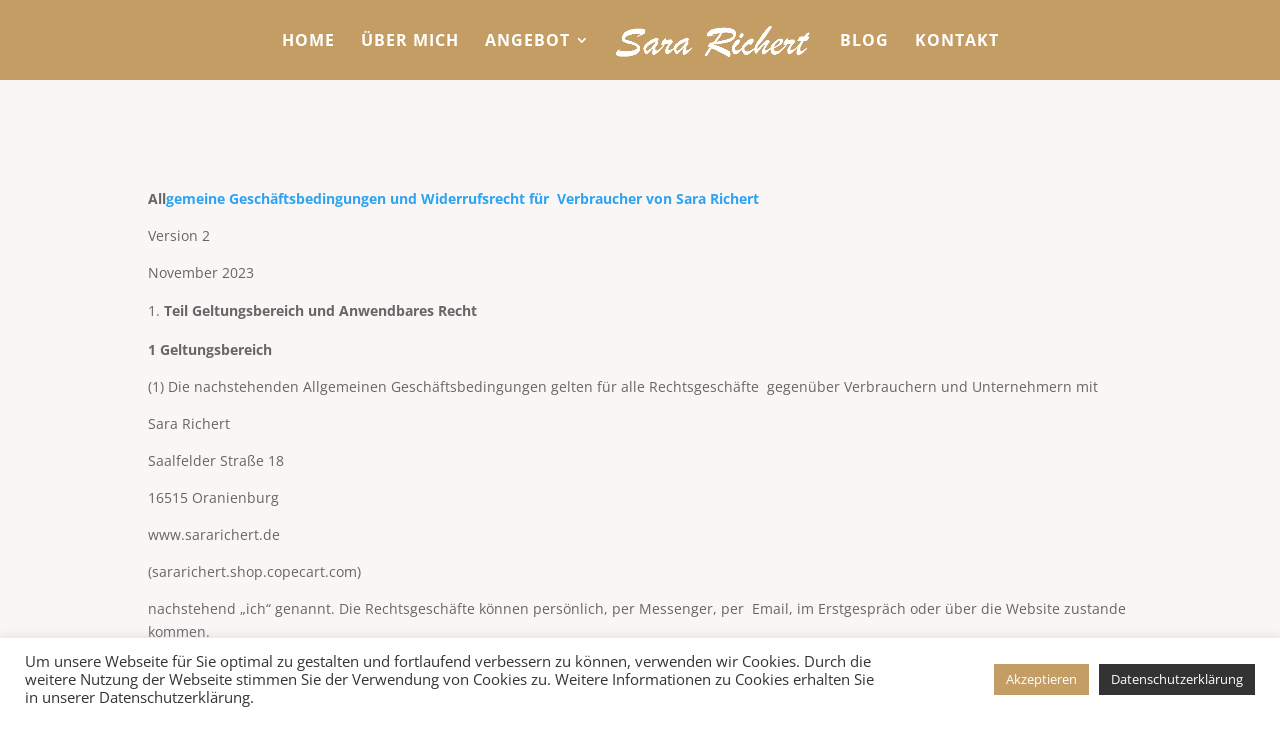

--- FILE ---
content_type: text/html; charset=UTF-8
request_url: https://sararichert.de/agbs/
body_size: 205928
content:
<!DOCTYPE html>
<html lang="de">
<head>
	<meta charset="UTF-8" />
<meta http-equiv="X-UA-Compatible" content="IE=edge">
	<link rel="pingback" href="https://sararichert.de/xmlrpc.php" />

	<script type="text/javascript">
		document.documentElement.className = 'js';
	</script>

	<title>AGB | Sara Richert</title>
<link rel="preconnect" href="https://fonts.gstatic.com" crossorigin /><style id="et-divi-open-sans-inline-css">/* Original: https://fonts.googleapis.com/css?family=Open+Sans:300italic,400italic,600italic,700italic,800italic,400,300,600,700,800&#038;subset=latin,latin-ext&#038;display=swap *//* User Agent: Mozilla/5.0 (Unknown; Linux x86_64) AppleWebKit/538.1 (KHTML, like Gecko) Safari/538.1 Daum/4.1 */@font-face {font-family: 'Open Sans';font-style: italic;font-weight: 300;font-stretch: normal;font-display: swap;src: url(https://fonts.gstatic.com/s/opensans/v44/memQYaGs126MiZpBA-UFUIcVXSCEkx2cmqvXlWq8tWZ0Pw86hd0Rk5hkWV4exQ.ttf) format('truetype');}@font-face {font-family: 'Open Sans';font-style: italic;font-weight: 400;font-stretch: normal;font-display: swap;src: url(https://fonts.gstatic.com/s/opensans/v44/memQYaGs126MiZpBA-UFUIcVXSCEkx2cmqvXlWq8tWZ0Pw86hd0Rk8ZkWV4exQ.ttf) format('truetype');}@font-face {font-family: 'Open Sans';font-style: italic;font-weight: 600;font-stretch: normal;font-display: swap;src: url(https://fonts.gstatic.com/s/opensans/v44/memQYaGs126MiZpBA-UFUIcVXSCEkx2cmqvXlWq8tWZ0Pw86hd0RkxhjWV4exQ.ttf) format('truetype');}@font-face {font-family: 'Open Sans';font-style: italic;font-weight: 700;font-stretch: normal;font-display: swap;src: url(https://fonts.gstatic.com/s/opensans/v44/memQYaGs126MiZpBA-UFUIcVXSCEkx2cmqvXlWq8tWZ0Pw86hd0RkyFjWV4exQ.ttf) format('truetype');}@font-face {font-family: 'Open Sans';font-style: italic;font-weight: 800;font-stretch: normal;font-display: swap;src: url(https://fonts.gstatic.com/s/opensans/v44/memQYaGs126MiZpBA-UFUIcVXSCEkx2cmqvXlWq8tWZ0Pw86hd0Rk0ZjWV4exQ.ttf) format('truetype');}@font-face {font-family: 'Open Sans';font-style: normal;font-weight: 300;font-stretch: normal;font-display: swap;src: url(https://fonts.gstatic.com/s/opensans/v44/memSYaGs126MiZpBA-UvWbX2vVnXBbObj2OVZyOOSr4dVJWUgsiH0B4uaVc.ttf) format('truetype');}@font-face {font-family: 'Open Sans';font-style: normal;font-weight: 400;font-stretch: normal;font-display: swap;src: url(https://fonts.gstatic.com/s/opensans/v44/memSYaGs126MiZpBA-UvWbX2vVnXBbObj2OVZyOOSr4dVJWUgsjZ0B4uaVc.ttf) format('truetype');}@font-face {font-family: 'Open Sans';font-style: normal;font-weight: 600;font-stretch: normal;font-display: swap;src: url(https://fonts.gstatic.com/s/opensans/v44/memSYaGs126MiZpBA-UvWbX2vVnXBbObj2OVZyOOSr4dVJWUgsgH1x4uaVc.ttf) format('truetype');}@font-face {font-family: 'Open Sans';font-style: normal;font-weight: 700;font-stretch: normal;font-display: swap;src: url(https://fonts.gstatic.com/s/opensans/v44/memSYaGs126MiZpBA-UvWbX2vVnXBbObj2OVZyOOSr4dVJWUgsg-1x4uaVc.ttf) format('truetype');}@font-face {font-family: 'Open Sans';font-style: normal;font-weight: 800;font-stretch: normal;font-display: swap;src: url(https://fonts.gstatic.com/s/opensans/v44/memSYaGs126MiZpBA-UvWbX2vVnXBbObj2OVZyOOSr4dVJWUgshZ1x4uaVc.ttf) format('truetype');}/* User Agent: Mozilla/5.0 (Windows NT 6.1; WOW64; rv:27.0) Gecko/20100101 Firefox/27.0 */@font-face {font-family: 'Open Sans';font-style: italic;font-weight: 300;font-stretch: normal;font-display: swap;src: url(https://fonts.gstatic.com/l/font?kit=memQYaGs126MiZpBA-UFUIcVXSCEkx2cmqvXlWq8tWZ0Pw86hd0Rk5hkWV4exg&skey=743457fe2cc29280&v=v44) format('woff');}@font-face {font-family: 'Open Sans';font-style: italic;font-weight: 400;font-stretch: normal;font-display: swap;src: url(https://fonts.gstatic.com/l/font?kit=memQYaGs126MiZpBA-UFUIcVXSCEkx2cmqvXlWq8tWZ0Pw86hd0Rk8ZkWV4exg&skey=743457fe2cc29280&v=v44) format('woff');}@font-face {font-family: 'Open Sans';font-style: italic;font-weight: 600;font-stretch: normal;font-display: swap;src: url(https://fonts.gstatic.com/l/font?kit=memQYaGs126MiZpBA-UFUIcVXSCEkx2cmqvXlWq8tWZ0Pw86hd0RkxhjWV4exg&skey=743457fe2cc29280&v=v44) format('woff');}@font-face {font-family: 'Open Sans';font-style: italic;font-weight: 700;font-stretch: normal;font-display: swap;src: url(https://fonts.gstatic.com/l/font?kit=memQYaGs126MiZpBA-UFUIcVXSCEkx2cmqvXlWq8tWZ0Pw86hd0RkyFjWV4exg&skey=743457fe2cc29280&v=v44) format('woff');}@font-face {font-family: 'Open Sans';font-style: italic;font-weight: 800;font-stretch: normal;font-display: swap;src: url(https://fonts.gstatic.com/l/font?kit=memQYaGs126MiZpBA-UFUIcVXSCEkx2cmqvXlWq8tWZ0Pw86hd0Rk0ZjWV4exg&skey=743457fe2cc29280&v=v44) format('woff');}@font-face {font-family: 'Open Sans';font-style: normal;font-weight: 300;font-stretch: normal;font-display: swap;src: url(https://fonts.gstatic.com/l/font?kit=memSYaGs126MiZpBA-UvWbX2vVnXBbObj2OVZyOOSr4dVJWUgsiH0B4uaVQ&skey=62c1cbfccc78b4b2&v=v44) format('woff');}@font-face {font-family: 'Open Sans';font-style: normal;font-weight: 400;font-stretch: normal;font-display: swap;src: url(https://fonts.gstatic.com/l/font?kit=memSYaGs126MiZpBA-UvWbX2vVnXBbObj2OVZyOOSr4dVJWUgsjZ0B4uaVQ&skey=62c1cbfccc78b4b2&v=v44) format('woff');}@font-face {font-family: 'Open Sans';font-style: normal;font-weight: 600;font-stretch: normal;font-display: swap;src: url(https://fonts.gstatic.com/l/font?kit=memSYaGs126MiZpBA-UvWbX2vVnXBbObj2OVZyOOSr4dVJWUgsgH1x4uaVQ&skey=62c1cbfccc78b4b2&v=v44) format('woff');}@font-face {font-family: 'Open Sans';font-style: normal;font-weight: 700;font-stretch: normal;font-display: swap;src: url(https://fonts.gstatic.com/l/font?kit=memSYaGs126MiZpBA-UvWbX2vVnXBbObj2OVZyOOSr4dVJWUgsg-1x4uaVQ&skey=62c1cbfccc78b4b2&v=v44) format('woff');}@font-face {font-family: 'Open Sans';font-style: normal;font-weight: 800;font-stretch: normal;font-display: swap;src: url(https://fonts.gstatic.com/l/font?kit=memSYaGs126MiZpBA-UvWbX2vVnXBbObj2OVZyOOSr4dVJWUgshZ1x4uaVQ&skey=62c1cbfccc78b4b2&v=v44) format('woff');}/* User Agent: Mozilla/5.0 (Windows NT 6.3; rv:39.0) Gecko/20100101 Firefox/39.0 */@font-face {font-family: 'Open Sans';font-style: italic;font-weight: 300;font-stretch: normal;font-display: swap;src: url(https://fonts.gstatic.com/s/opensans/v44/memQYaGs126MiZpBA-UFUIcVXSCEkx2cmqvXlWq8tWZ0Pw86hd0Rk5hkWV4ewA.woff2) format('woff2');}@font-face {font-family: 'Open Sans';font-style: italic;font-weight: 400;font-stretch: normal;font-display: swap;src: url(https://fonts.gstatic.com/s/opensans/v44/memQYaGs126MiZpBA-UFUIcVXSCEkx2cmqvXlWq8tWZ0Pw86hd0Rk8ZkWV4ewA.woff2) format('woff2');}@font-face {font-family: 'Open Sans';font-style: italic;font-weight: 600;font-stretch: normal;font-display: swap;src: url(https://fonts.gstatic.com/s/opensans/v44/memQYaGs126MiZpBA-UFUIcVXSCEkx2cmqvXlWq8tWZ0Pw86hd0RkxhjWV4ewA.woff2) format('woff2');}@font-face {font-family: 'Open Sans';font-style: italic;font-weight: 700;font-stretch: normal;font-display: swap;src: url(https://fonts.gstatic.com/s/opensans/v44/memQYaGs126MiZpBA-UFUIcVXSCEkx2cmqvXlWq8tWZ0Pw86hd0RkyFjWV4ewA.woff2) format('woff2');}@font-face {font-family: 'Open Sans';font-style: italic;font-weight: 800;font-stretch: normal;font-display: swap;src: url(https://fonts.gstatic.com/s/opensans/v44/memQYaGs126MiZpBA-UFUIcVXSCEkx2cmqvXlWq8tWZ0Pw86hd0Rk0ZjWV4ewA.woff2) format('woff2');}@font-face {font-family: 'Open Sans';font-style: normal;font-weight: 300;font-stretch: normal;font-display: swap;src: url(https://fonts.gstatic.com/s/opensans/v44/memSYaGs126MiZpBA-UvWbX2vVnXBbObj2OVZyOOSr4dVJWUgsiH0B4uaVI.woff2) format('woff2');}@font-face {font-family: 'Open Sans';font-style: normal;font-weight: 400;font-stretch: normal;font-display: swap;src: url(https://fonts.gstatic.com/s/opensans/v44/memSYaGs126MiZpBA-UvWbX2vVnXBbObj2OVZyOOSr4dVJWUgsjZ0B4uaVI.woff2) format('woff2');}@font-face {font-family: 'Open Sans';font-style: normal;font-weight: 600;font-stretch: normal;font-display: swap;src: url(https://fonts.gstatic.com/s/opensans/v44/memSYaGs126MiZpBA-UvWbX2vVnXBbObj2OVZyOOSr4dVJWUgsgH1x4uaVI.woff2) format('woff2');}@font-face {font-family: 'Open Sans';font-style: normal;font-weight: 700;font-stretch: normal;font-display: swap;src: url(https://fonts.gstatic.com/s/opensans/v44/memSYaGs126MiZpBA-UvWbX2vVnXBbObj2OVZyOOSr4dVJWUgsg-1x4uaVI.woff2) format('woff2');}@font-face {font-family: 'Open Sans';font-style: normal;font-weight: 800;font-stretch: normal;font-display: swap;src: url(https://fonts.gstatic.com/s/opensans/v44/memSYaGs126MiZpBA-UvWbX2vVnXBbObj2OVZyOOSr4dVJWUgshZ1x4uaVI.woff2) format('woff2');}</style><meta name='robots' content='max-image-preview:large' />
<script type="text/javascript">
			let jqueryParams=[],jQuery=function(r){return jqueryParams=[...jqueryParams,r],jQuery},$=function(r){return jqueryParams=[...jqueryParams,r],$};window.jQuery=jQuery,window.$=jQuery;let customHeadScripts=!1;jQuery.fn=jQuery.prototype={},$.fn=jQuery.prototype={},jQuery.noConflict=function(r){if(window.jQuery)return jQuery=window.jQuery,$=window.jQuery,customHeadScripts=!0,jQuery.noConflict},jQuery.ready=function(r){jqueryParams=[...jqueryParams,r]},$.ready=function(r){jqueryParams=[...jqueryParams,r]},jQuery.load=function(r){jqueryParams=[...jqueryParams,r]},$.load=function(r){jqueryParams=[...jqueryParams,r]},jQuery.fn.ready=function(r){jqueryParams=[...jqueryParams,r]},$.fn.ready=function(r){jqueryParams=[...jqueryParams,r]};</script><link rel="alternate" type="application/rss+xml" title="Sara Richert &raquo; Feed" href="https://sararichert.de/feed/" />
<link rel="alternate" type="application/rss+xml" title="Sara Richert &raquo; Kommentar-Feed" href="https://sararichert.de/comments/feed/" />
<link rel="alternate" title="oEmbed (JSON)" type="application/json+oembed" href="https://sararichert.de/wp-json/oembed/1.0/embed?url=https%3A%2F%2Fsararichert.de%2Fagbs%2F" />
<link rel="alternate" title="oEmbed (XML)" type="text/xml+oembed" href="https://sararichert.de/wp-json/oembed/1.0/embed?url=https%3A%2F%2Fsararichert.de%2Fagbs%2F&#038;format=xml" />
<meta content="Divi v.4.27.4" name="generator"/><link rel='stylesheet' id='cookie-law-info-css' href='https://sararichert.de/wp-content/plugins/cookie-law-info/legacy/public/css/cookie-law-info-public.css?ver=3.2.1' type='text/css' media='all' />
<link rel='stylesheet' id='cookie-law-info-gdpr-css' href='https://sararichert.de/wp-content/plugins/cookie-law-info/legacy/public/css/cookie-law-info-gdpr.css?ver=3.2.1' type='text/css' media='all' />
<link rel='stylesheet' id='dizo-lightbox-styles-css' href='https://sararichert.de/wp-content/plugins/dizo-image-hover/styles/lightbox.min.css?ver=6.9' type='text/css' media='all' />
<style id='divi-style-inline-inline-css' type='text/css'>
/*!
Theme Name: Divi
Theme URI: http://www.elegantthemes.com/gallery/divi/
Version: 4.27.4
Description: Smart. Flexible. Beautiful. Divi is the most powerful theme in our collection.
Author: Elegant Themes
Author URI: http://www.elegantthemes.com
License: GNU General Public License v2
License URI: http://www.gnu.org/licenses/gpl-2.0.html
*/

a,abbr,acronym,address,applet,b,big,blockquote,body,center,cite,code,dd,del,dfn,div,dl,dt,em,fieldset,font,form,h1,h2,h3,h4,h5,h6,html,i,iframe,img,ins,kbd,label,legend,li,object,ol,p,pre,q,s,samp,small,span,strike,strong,sub,sup,tt,u,ul,var{margin:0;padding:0;border:0;outline:0;font-size:100%;-ms-text-size-adjust:100%;-webkit-text-size-adjust:100%;vertical-align:baseline;background:transparent}body{line-height:1}ol,ul{list-style:none}blockquote,q{quotes:none}blockquote:after,blockquote:before,q:after,q:before{content:"";content:none}blockquote{margin:20px 0 30px;border-left:5px solid;padding-left:20px}:focus{outline:0}del{text-decoration:line-through}pre{overflow:auto;padding:10px}figure{margin:0}table{border-collapse:collapse;border-spacing:0}article,aside,footer,header,hgroup,nav,section{display:block}body{font-family:Open Sans,Arial,sans-serif;font-size:14px;color:#666;background-color:#fff;line-height:1.7em;font-weight:500;-webkit-font-smoothing:antialiased;-moz-osx-font-smoothing:grayscale}body.page-template-page-template-blank-php #page-container{padding-top:0!important}body.et_cover_background{background-size:cover!important;background-position:top!important;background-repeat:no-repeat!important;background-attachment:fixed}a{color:#2ea3f2}a,a:hover{text-decoration:none}p{padding-bottom:1em}p:not(.has-background):last-of-type{padding-bottom:0}p.et_normal_padding{padding-bottom:1em}strong{font-weight:700}cite,em,i{font-style:italic}code,pre{font-family:Courier New,monospace;margin-bottom:10px}ins{text-decoration:none}sub,sup{height:0;line-height:1;position:relative;vertical-align:baseline}sup{bottom:.8em}sub{top:.3em}dl{margin:0 0 1.5em}dl dt{font-weight:700}dd{margin-left:1.5em}blockquote p{padding-bottom:0}embed,iframe,object,video{max-width:100%}h1,h2,h3,h4,h5,h6{color:#333;padding-bottom:10px;line-height:1em;font-weight:500}h1 a,h2 a,h3 a,h4 a,h5 a,h6 a{color:inherit}h1{font-size:30px}h2{font-size:26px}h3{font-size:22px}h4{font-size:18px}h5{font-size:16px}h6{font-size:14px}input{-webkit-appearance:none}input[type=checkbox]{-webkit-appearance:checkbox}input[type=radio]{-webkit-appearance:radio}input.text,input.title,input[type=email],input[type=password],input[type=tel],input[type=text],select,textarea{background-color:#fff;border:1px solid #bbb;padding:2px;color:#4e4e4e}input.text:focus,input.title:focus,input[type=text]:focus,select:focus,textarea:focus{border-color:#2d3940;color:#3e3e3e}input.text,input.title,input[type=text],select,textarea{margin:0}textarea{padding:4px}button,input,select,textarea{font-family:inherit}img{max-width:100%;height:auto}.clear{clear:both}br.clear{margin:0;padding:0}.pagination{clear:both}#et_search_icon:hover,.et-social-icon a:hover,.et_password_protected_form .et_submit_button,.form-submit .et_pb_buttontton.alt.disabled,.nav-single a,.posted_in a{color:#2ea3f2}.et-search-form,blockquote{border-color:#2ea3f2}#main-content{background-color:#fff}.container{width:80%;max-width:1080px;margin:auto;position:relative}body:not(.et-tb) #main-content .container,body:not(.et-tb-has-header) #main-content .container{padding-top:58px}.et_full_width_page #main-content .container:before{display:none}.main_title{margin-bottom:20px}.et_password_protected_form .et_submit_button:hover,.form-submit .et_pb_button:hover{background:rgba(0,0,0,.05)}.et_button_icon_visible .et_pb_button{padding-right:2em;padding-left:.7em}.et_button_icon_visible .et_pb_button:after{opacity:1;margin-left:0}.et_button_left .et_pb_button:hover:after{left:.15em}.et_button_left .et_pb_button:after{margin-left:0;left:1em}.et_button_icon_visible.et_button_left .et_pb_button,.et_button_left .et_pb_button:hover,.et_button_left .et_pb_module .et_pb_button:hover{padding-left:2em;padding-right:.7em}.et_button_icon_visible.et_button_left .et_pb_button:after,.et_button_left .et_pb_button:hover:after{left:.15em}.et_password_protected_form .et_submit_button:hover,.form-submit .et_pb_button:hover{padding:.3em 1em}.et_button_no_icon .et_pb_button:after{display:none}.et_button_no_icon.et_button_icon_visible.et_button_left .et_pb_button,.et_button_no_icon.et_button_left .et_pb_button:hover,.et_button_no_icon .et_pb_button,.et_button_no_icon .et_pb_button:hover{padding:.3em 1em!important}.et_button_custom_icon .et_pb_button:after{line-height:1.7em}.et_button_custom_icon.et_button_icon_visible .et_pb_button:after,.et_button_custom_icon .et_pb_button:hover:after{margin-left:.3em}#left-area .post_format-post-format-gallery .wp-block-gallery:first-of-type{padding:0;margin-bottom:-16px}.entry-content table:not(.variations){border:1px solid #eee;margin:0 0 15px;text-align:left;width:100%}.entry-content thead th,.entry-content tr th{color:#555;font-weight:700;padding:9px 24px}.entry-content tr td{border-top:1px solid #eee;padding:6px 24px}#left-area ul,.entry-content ul,.et-l--body ul,.et-l--footer ul,.et-l--header ul{list-style-type:disc;padding:0 0 23px 1em;line-height:26px}#left-area ol,.entry-content ol,.et-l--body ol,.et-l--footer ol,.et-l--header ol{list-style-type:decimal;list-style-position:inside;padding:0 0 23px;line-height:26px}#left-area ul li ul,.entry-content ul li ol{padding:2px 0 2px 20px}#left-area ol li ul,.entry-content ol li ol,.et-l--body ol li ol,.et-l--footer ol li ol,.et-l--header ol li ol{padding:2px 0 2px 35px}#left-area ul.wp-block-gallery{display:-webkit-box;display:-ms-flexbox;display:flex;-ms-flex-wrap:wrap;flex-wrap:wrap;list-style-type:none;padding:0}#left-area ul.products{padding:0!important;line-height:1.7!important;list-style:none!important}.gallery-item a{display:block}.gallery-caption,.gallery-item a{width:90%}#wpadminbar{z-index:100001}#left-area .post-meta{font-size:14px;padding-bottom:15px}#left-area .post-meta a{text-decoration:none;color:#666}#left-area .et_featured_image{padding-bottom:7px}.single .post{padding-bottom:25px}body.single .et_audio_content{margin-bottom:-6px}.nav-single a{text-decoration:none;color:#2ea3f2;font-size:14px;font-weight:400}.nav-previous{float:left}.nav-next{float:right}.et_password_protected_form p input{background-color:#eee;border:none!important;width:100%!important;border-radius:0!important;font-size:14px;color:#999!important;padding:16px!important;-webkit-box-sizing:border-box;box-sizing:border-box}.et_password_protected_form label{display:none}.et_password_protected_form .et_submit_button{font-family:inherit;display:block;float:right;margin:8px auto 0;cursor:pointer}.post-password-required p.nocomments.container{max-width:100%}.post-password-required p.nocomments.container:before{display:none}.aligncenter,div.post .new-post .aligncenter{display:block;margin-left:auto;margin-right:auto}.wp-caption{border:1px solid #ddd;text-align:center;background-color:#f3f3f3;margin-bottom:10px;max-width:96%;padding:8px}.wp-caption.alignleft{margin:0 30px 20px 0}.wp-caption.alignright{margin:0 0 20px 30px}.wp-caption img{margin:0;padding:0;border:0}.wp-caption p.wp-caption-text{font-size:12px;padding:0 4px 5px;margin:0}.alignright{float:right}.alignleft{float:left}img.alignleft{display:inline;float:left;margin-right:15px}img.alignright{display:inline;float:right;margin-left:15px}.page.et_pb_pagebuilder_layout #main-content{background-color:transparent}body #main-content .et_builder_inner_content>h1,body #main-content .et_builder_inner_content>h2,body #main-content .et_builder_inner_content>h3,body #main-content .et_builder_inner_content>h4,body #main-content .et_builder_inner_content>h5,body #main-content .et_builder_inner_content>h6{line-height:1.4em}body #main-content .et_builder_inner_content>p{line-height:1.7em}.wp-block-pullquote{margin:20px 0 30px}.wp-block-pullquote.has-background blockquote{border-left:none}.wp-block-group.has-background{padding:1.5em 1.5em .5em}@media (min-width:981px){#left-area{width:79.125%;padding-bottom:23px}#main-content .container:before{content:"";position:absolute;top:0;height:100%;width:1px;background-color:#e2e2e2}.et_full_width_page #left-area,.et_no_sidebar #left-area{float:none;width:100%!important}.et_full_width_page #left-area{padding-bottom:0}.et_no_sidebar #main-content .container:before{display:none}}@media (max-width:980px){#page-container{padding-top:80px}.et-tb #page-container,.et-tb-has-header #page-container{padding-top:0!important}#left-area,#sidebar{width:100%!important}#main-content .container:before{display:none!important}.et_full_width_page .et_gallery_item:nth-child(4n+1){clear:none}}@media print{#page-container{padding-top:0!important}}#wp-admin-bar-et-use-visual-builder a:before{font-family:ETmodules!important;content:"\e625";font-size:30px!important;width:28px;margin-top:-3px;color:#974df3!important}#wp-admin-bar-et-use-visual-builder:hover a:before{color:#fff!important}#wp-admin-bar-et-use-visual-builder:hover a,#wp-admin-bar-et-use-visual-builder a:hover{transition:background-color .5s ease;-webkit-transition:background-color .5s ease;-moz-transition:background-color .5s ease;background-color:#7e3bd0!important;color:#fff!important}* html .clearfix,:first-child+html .clearfix{zoom:1}.iphone .et_pb_section_video_bg video::-webkit-media-controls-start-playback-button{display:none!important;-webkit-appearance:none}.et_mobile_device .et_pb_section_parallax .et_pb_parallax_css{background-attachment:scroll}.et-social-facebook a.icon:before{content:"\e093"}.et-social-twitter a.icon:before{content:"\e094"}.et-social-google-plus a.icon:before{content:"\e096"}.et-social-instagram a.icon:before{content:"\e09a"}.et-social-rss a.icon:before{content:"\e09e"}.ai1ec-single-event:after{content:" ";display:table;clear:both}.evcal_event_details .evcal_evdata_cell .eventon_details_shading_bot.eventon_details_shading_bot{z-index:3}.wp-block-divi-layout{margin-bottom:1em}*{-webkit-box-sizing:border-box;box-sizing:border-box}#et-info-email:before,#et-info-phone:before,#et_search_icon:before,.comment-reply-link:after,.et-cart-info span:before,.et-pb-arrow-next:before,.et-pb-arrow-prev:before,.et-social-icon a:before,.et_audio_container .mejs-playpause-button button:before,.et_audio_container .mejs-volume-button button:before,.et_overlay:before,.et_password_protected_form .et_submit_button:after,.et_pb_button:after,.et_pb_contact_reset:after,.et_pb_contact_submit:after,.et_pb_font_icon:before,.et_pb_newsletter_button:after,.et_pb_pricing_table_button:after,.et_pb_promo_button:after,.et_pb_testimonial:before,.et_pb_toggle_title:before,.form-submit .et_pb_button:after,.mobile_menu_bar:before,a.et_pb_more_button:after{font-family:ETmodules!important;speak:none;font-style:normal;font-weight:400;-webkit-font-feature-settings:normal;font-feature-settings:normal;font-variant:normal;text-transform:none;line-height:1;-webkit-font-smoothing:antialiased;-moz-osx-font-smoothing:grayscale;text-shadow:0 0;direction:ltr}.et-pb-icon,.et_pb_custom_button_icon.et_pb_button:after,.et_pb_login .et_pb_custom_button_icon.et_pb_button:after,.et_pb_woo_custom_button_icon .button.et_pb_custom_button_icon.et_pb_button:after,.et_pb_woo_custom_button_icon .button.et_pb_custom_button_icon.et_pb_button:hover:after{content:attr(data-icon)}.et-pb-icon{font-family:ETmodules;speak:none;font-weight:400;-webkit-font-feature-settings:normal;font-feature-settings:normal;font-variant:normal;text-transform:none;line-height:1;-webkit-font-smoothing:antialiased;font-size:96px;font-style:normal;display:inline-block;-webkit-box-sizing:border-box;box-sizing:border-box;direction:ltr}#et-ajax-saving{display:none;-webkit-transition:background .3s,-webkit-box-shadow .3s;transition:background .3s,-webkit-box-shadow .3s;transition:background .3s,box-shadow .3s;transition:background .3s,box-shadow .3s,-webkit-box-shadow .3s;-webkit-box-shadow:rgba(0,139,219,.247059) 0 0 60px;box-shadow:0 0 60px rgba(0,139,219,.247059);position:fixed;top:50%;left:50%;width:50px;height:50px;background:#fff;border-radius:50px;margin:-25px 0 0 -25px;z-index:999999;text-align:center}#et-ajax-saving img{margin:9px}.et-safe-mode-indicator,.et-safe-mode-indicator:focus,.et-safe-mode-indicator:hover{-webkit-box-shadow:0 5px 10px rgba(41,196,169,.15);box-shadow:0 5px 10px rgba(41,196,169,.15);background:#29c4a9;color:#fff;font-size:14px;font-weight:600;padding:12px;line-height:16px;border-radius:3px;position:fixed;bottom:30px;right:30px;z-index:999999;text-decoration:none;font-family:Open Sans,sans-serif;-webkit-font-smoothing:antialiased;-moz-osx-font-smoothing:grayscale}.et_pb_button{font-size:20px;font-weight:500;padding:.3em 1em;line-height:1.7em!important;background-color:transparent;background-size:cover;background-position:50%;background-repeat:no-repeat;border:2px solid;border-radius:3px;-webkit-transition-duration:.2s;transition-duration:.2s;-webkit-transition-property:all!important;transition-property:all!important}.et_pb_button,.et_pb_button_inner{position:relative}.et_pb_button:hover,.et_pb_module .et_pb_button:hover{border:2px solid transparent;padding:.3em 2em .3em .7em}.et_pb_button:hover{background-color:hsla(0,0%,100%,.2)}.et_pb_bg_layout_light.et_pb_button:hover,.et_pb_bg_layout_light .et_pb_button:hover{background-color:rgba(0,0,0,.05)}.et_pb_button:after,.et_pb_button:before{font-size:32px;line-height:1em;content:"\35";opacity:0;position:absolute;margin-left:-1em;-webkit-transition:all .2s;transition:all .2s;text-transform:none;-webkit-font-feature-settings:"kern" off;font-feature-settings:"kern" off;font-variant:none;font-style:normal;font-weight:400;text-shadow:none}.et_pb_button.et_hover_enabled:hover:after,.et_pb_button.et_pb_hovered:hover:after{-webkit-transition:none!important;transition:none!important}.et_pb_button:before{display:none}.et_pb_button:hover:after{opacity:1;margin-left:0}.et_pb_column_1_3 h1,.et_pb_column_1_4 h1,.et_pb_column_1_5 h1,.et_pb_column_1_6 h1,.et_pb_column_2_5 h1{font-size:26px}.et_pb_column_1_3 h2,.et_pb_column_1_4 h2,.et_pb_column_1_5 h2,.et_pb_column_1_6 h2,.et_pb_column_2_5 h2{font-size:23px}.et_pb_column_1_3 h3,.et_pb_column_1_4 h3,.et_pb_column_1_5 h3,.et_pb_column_1_6 h3,.et_pb_column_2_5 h3{font-size:20px}.et_pb_column_1_3 h4,.et_pb_column_1_4 h4,.et_pb_column_1_5 h4,.et_pb_column_1_6 h4,.et_pb_column_2_5 h4{font-size:18px}.et_pb_column_1_3 h5,.et_pb_column_1_4 h5,.et_pb_column_1_5 h5,.et_pb_column_1_6 h5,.et_pb_column_2_5 h5{font-size:16px}.et_pb_column_1_3 h6,.et_pb_column_1_4 h6,.et_pb_column_1_5 h6,.et_pb_column_1_6 h6,.et_pb_column_2_5 h6{font-size:15px}.et_pb_bg_layout_dark,.et_pb_bg_layout_dark h1,.et_pb_bg_layout_dark h2,.et_pb_bg_layout_dark h3,.et_pb_bg_layout_dark h4,.et_pb_bg_layout_dark h5,.et_pb_bg_layout_dark h6{color:#fff!important}.et_pb_module.et_pb_text_align_left{text-align:left}.et_pb_module.et_pb_text_align_center{text-align:center}.et_pb_module.et_pb_text_align_right{text-align:right}.et_pb_module.et_pb_text_align_justified{text-align:justify}.clearfix:after{visibility:hidden;display:block;font-size:0;content:" ";clear:both;height:0}.et_pb_bg_layout_light .et_pb_more_button{color:#2ea3f2}.et_builder_inner_content{position:relative;z-index:1}header .et_builder_inner_content{z-index:2}.et_pb_css_mix_blend_mode_passthrough{mix-blend-mode:unset!important}.et_pb_image_container{margin:-20px -20px 29px}.et_pb_module_inner{position:relative}.et_hover_enabled_preview{z-index:2}.et_hover_enabled:hover{position:relative;z-index:2}.et_pb_all_tabs,.et_pb_module,.et_pb_posts_nav a,.et_pb_tab,.et_pb_with_background{position:relative;background-size:cover;background-position:50%;background-repeat:no-repeat}.et_pb_background_mask,.et_pb_background_pattern{bottom:0;left:0;position:absolute;right:0;top:0}.et_pb_background_mask{background-size:calc(100% + 2px) calc(100% + 2px);background-repeat:no-repeat;background-position:50%;overflow:hidden}.et_pb_background_pattern{background-position:0 0;background-repeat:repeat}.et_pb_with_border{position:relative;border:0 solid #333}.post-password-required .et_pb_row{padding:0;width:100%}.post-password-required .et_password_protected_form{min-height:0}body.et_pb_pagebuilder_layout.et_pb_show_title .post-password-required .et_password_protected_form h1,body:not(.et_pb_pagebuilder_layout) .post-password-required .et_password_protected_form h1{display:none}.et_pb_no_bg{padding:0!important}.et_overlay.et_pb_inline_icon:before,.et_pb_inline_icon:before{content:attr(data-icon)}.et_pb_more_button{color:inherit;text-shadow:none;text-decoration:none;display:inline-block;margin-top:20px}.et_parallax_bg_wrap{overflow:hidden;position:absolute;top:0;right:0;bottom:0;left:0}.et_parallax_bg{background-repeat:no-repeat;background-position:top;background-size:cover;position:absolute;bottom:0;left:0;width:100%;height:100%;display:block}.et_parallax_bg.et_parallax_bg__hover,.et_parallax_bg.et_parallax_bg_phone,.et_parallax_bg.et_parallax_bg_tablet,.et_parallax_gradient.et_parallax_gradient__hover,.et_parallax_gradient.et_parallax_gradient_phone,.et_parallax_gradient.et_parallax_gradient_tablet,.et_pb_section_parallax_hover:hover .et_parallax_bg:not(.et_parallax_bg__hover),.et_pb_section_parallax_hover:hover .et_parallax_gradient:not(.et_parallax_gradient__hover){display:none}.et_pb_section_parallax_hover:hover .et_parallax_bg.et_parallax_bg__hover,.et_pb_section_parallax_hover:hover .et_parallax_gradient.et_parallax_gradient__hover{display:block}.et_parallax_gradient{bottom:0;display:block;left:0;position:absolute;right:0;top:0}.et_pb_module.et_pb_section_parallax,.et_pb_posts_nav a.et_pb_section_parallax,.et_pb_tab.et_pb_section_parallax{position:relative}.et_pb_section_parallax .et_pb_parallax_css,.et_pb_slides .et_parallax_bg.et_pb_parallax_css{background-attachment:fixed}body.et-bfb .et_pb_section_parallax .et_pb_parallax_css,body.et-bfb .et_pb_slides .et_parallax_bg.et_pb_parallax_css{background-attachment:scroll;bottom:auto}.et_pb_section_parallax.et_pb_column .et_pb_module,.et_pb_section_parallax.et_pb_row .et_pb_column,.et_pb_section_parallax.et_pb_row .et_pb_module{z-index:9;position:relative}.et_pb_more_button:hover:after{opacity:1;margin-left:0}.et_pb_preload .et_pb_section_video_bg,.et_pb_preload>div{visibility:hidden}.et_pb_preload,.et_pb_section.et_pb_section_video.et_pb_preload{position:relative;background:#464646!important}.et_pb_preload:before{content:"";position:absolute;top:50%;left:50%;background:url(https://sararichert.de/wp-content/themes/Divi/includes/builder/styles/images/preloader.gif) no-repeat;border-radius:32px;width:32px;height:32px;margin:-16px 0 0 -16px}.box-shadow-overlay{position:absolute;top:0;left:0;width:100%;height:100%;z-index:10;pointer-events:none}.et_pb_section>.box-shadow-overlay~.et_pb_row{z-index:11}body.safari .section_has_divider{will-change:transform}.et_pb_row>.box-shadow-overlay{z-index:8}.has-box-shadow-overlay{position:relative}.et_clickable{cursor:pointer}.screen-reader-text{border:0;clip:rect(1px,1px,1px,1px);-webkit-clip-path:inset(50%);clip-path:inset(50%);height:1px;margin:-1px;overflow:hidden;padding:0;position:absolute!important;width:1px;word-wrap:normal!important}.et_multi_view_hidden,.et_multi_view_hidden_image{display:none!important}@keyframes multi-view-image-fade{0%{opacity:0}10%{opacity:.1}20%{opacity:.2}30%{opacity:.3}40%{opacity:.4}50%{opacity:.5}60%{opacity:.6}70%{opacity:.7}80%{opacity:.8}90%{opacity:.9}to{opacity:1}}.et_multi_view_image__loading{visibility:hidden}.et_multi_view_image__loaded{-webkit-animation:multi-view-image-fade .5s;animation:multi-view-image-fade .5s}#et-pb-motion-effects-offset-tracker{visibility:hidden!important;opacity:0;position:absolute;top:0;left:0}.et-pb-before-scroll-animation{opacity:0}header.et-l.et-l--header:after{clear:both;display:block;content:""}.et_pb_module{-webkit-animation-timing-function:linear;animation-timing-function:linear;-webkit-animation-duration:.2s;animation-duration:.2s}@-webkit-keyframes fadeBottom{0%{opacity:0;-webkit-transform:translateY(10%);transform:translateY(10%)}to{opacity:1;-webkit-transform:translateY(0);transform:translateY(0)}}@keyframes fadeBottom{0%{opacity:0;-webkit-transform:translateY(10%);transform:translateY(10%)}to{opacity:1;-webkit-transform:translateY(0);transform:translateY(0)}}@-webkit-keyframes fadeLeft{0%{opacity:0;-webkit-transform:translateX(-10%);transform:translateX(-10%)}to{opacity:1;-webkit-transform:translateX(0);transform:translateX(0)}}@keyframes fadeLeft{0%{opacity:0;-webkit-transform:translateX(-10%);transform:translateX(-10%)}to{opacity:1;-webkit-transform:translateX(0);transform:translateX(0)}}@-webkit-keyframes fadeRight{0%{opacity:0;-webkit-transform:translateX(10%);transform:translateX(10%)}to{opacity:1;-webkit-transform:translateX(0);transform:translateX(0)}}@keyframes fadeRight{0%{opacity:0;-webkit-transform:translateX(10%);transform:translateX(10%)}to{opacity:1;-webkit-transform:translateX(0);transform:translateX(0)}}@-webkit-keyframes fadeTop{0%{opacity:0;-webkit-transform:translateY(-10%);transform:translateY(-10%)}to{opacity:1;-webkit-transform:translateX(0);transform:translateX(0)}}@keyframes fadeTop{0%{opacity:0;-webkit-transform:translateY(-10%);transform:translateY(-10%)}to{opacity:1;-webkit-transform:translateX(0);transform:translateX(0)}}@-webkit-keyframes fadeIn{0%{opacity:0}to{opacity:1}}@keyframes fadeIn{0%{opacity:0}to{opacity:1}}.et-waypoint:not(.et_pb_counters){opacity:0}@media (min-width:981px){.et_pb_section.et_section_specialty div.et_pb_row .et_pb_column .et_pb_column .et_pb_module.et-last-child,.et_pb_section.et_section_specialty div.et_pb_row .et_pb_column .et_pb_column .et_pb_module:last-child,.et_pb_section.et_section_specialty div.et_pb_row .et_pb_column .et_pb_row_inner .et_pb_column .et_pb_module.et-last-child,.et_pb_section.et_section_specialty div.et_pb_row .et_pb_column .et_pb_row_inner .et_pb_column .et_pb_module:last-child,.et_pb_section div.et_pb_row .et_pb_column .et_pb_module.et-last-child,.et_pb_section div.et_pb_row .et_pb_column .et_pb_module:last-child{margin-bottom:0}}@media (max-width:980px){.et_overlay.et_pb_inline_icon_tablet:before,.et_pb_inline_icon_tablet:before{content:attr(data-icon-tablet)}.et_parallax_bg.et_parallax_bg_tablet_exist,.et_parallax_gradient.et_parallax_gradient_tablet_exist{display:none}.et_parallax_bg.et_parallax_bg_tablet,.et_parallax_gradient.et_parallax_gradient_tablet{display:block}.et_pb_column .et_pb_module{margin-bottom:30px}.et_pb_row .et_pb_column .et_pb_module.et-last-child,.et_pb_row .et_pb_column .et_pb_module:last-child,.et_section_specialty .et_pb_row .et_pb_column .et_pb_module.et-last-child,.et_section_specialty .et_pb_row .et_pb_column .et_pb_module:last-child{margin-bottom:0}.et_pb_more_button{display:inline-block!important}.et_pb_bg_layout_light_tablet.et_pb_button,.et_pb_bg_layout_light_tablet.et_pb_module.et_pb_button,.et_pb_bg_layout_light_tablet .et_pb_more_button{color:#2ea3f2}.et_pb_bg_layout_light_tablet .et_pb_forgot_password a{color:#666}.et_pb_bg_layout_light_tablet h1,.et_pb_bg_layout_light_tablet h2,.et_pb_bg_layout_light_tablet h3,.et_pb_bg_layout_light_tablet h4,.et_pb_bg_layout_light_tablet h5,.et_pb_bg_layout_light_tablet h6{color:#333!important}.et_pb_module .et_pb_bg_layout_light_tablet.et_pb_button{color:#2ea3f2!important}.et_pb_bg_layout_light_tablet{color:#666!important}.et_pb_bg_layout_dark_tablet,.et_pb_bg_layout_dark_tablet h1,.et_pb_bg_layout_dark_tablet h2,.et_pb_bg_layout_dark_tablet h3,.et_pb_bg_layout_dark_tablet h4,.et_pb_bg_layout_dark_tablet h5,.et_pb_bg_layout_dark_tablet h6{color:#fff!important}.et_pb_bg_layout_dark_tablet.et_pb_button,.et_pb_bg_layout_dark_tablet.et_pb_module.et_pb_button,.et_pb_bg_layout_dark_tablet .et_pb_more_button{color:inherit}.et_pb_bg_layout_dark_tablet .et_pb_forgot_password a{color:#fff}.et_pb_module.et_pb_text_align_left-tablet{text-align:left}.et_pb_module.et_pb_text_align_center-tablet{text-align:center}.et_pb_module.et_pb_text_align_right-tablet{text-align:right}.et_pb_module.et_pb_text_align_justified-tablet{text-align:justify}}@media (max-width:767px){.et_pb_more_button{display:inline-block!important}.et_overlay.et_pb_inline_icon_phone:before,.et_pb_inline_icon_phone:before{content:attr(data-icon-phone)}.et_parallax_bg.et_parallax_bg_phone_exist,.et_parallax_gradient.et_parallax_gradient_phone_exist{display:none}.et_parallax_bg.et_parallax_bg_phone,.et_parallax_gradient.et_parallax_gradient_phone{display:block}.et-hide-mobile{display:none!important}.et_pb_bg_layout_light_phone.et_pb_button,.et_pb_bg_layout_light_phone.et_pb_module.et_pb_button,.et_pb_bg_layout_light_phone .et_pb_more_button{color:#2ea3f2}.et_pb_bg_layout_light_phone .et_pb_forgot_password a{color:#666}.et_pb_bg_layout_light_phone h1,.et_pb_bg_layout_light_phone h2,.et_pb_bg_layout_light_phone h3,.et_pb_bg_layout_light_phone h4,.et_pb_bg_layout_light_phone h5,.et_pb_bg_layout_light_phone h6{color:#333!important}.et_pb_module .et_pb_bg_layout_light_phone.et_pb_button{color:#2ea3f2!important}.et_pb_bg_layout_light_phone{color:#666!important}.et_pb_bg_layout_dark_phone,.et_pb_bg_layout_dark_phone h1,.et_pb_bg_layout_dark_phone h2,.et_pb_bg_layout_dark_phone h3,.et_pb_bg_layout_dark_phone h4,.et_pb_bg_layout_dark_phone h5,.et_pb_bg_layout_dark_phone h6{color:#fff!important}.et_pb_bg_layout_dark_phone.et_pb_button,.et_pb_bg_layout_dark_phone.et_pb_module.et_pb_button,.et_pb_bg_layout_dark_phone .et_pb_more_button{color:inherit}.et_pb_module .et_pb_bg_layout_dark_phone.et_pb_button{color:#fff!important}.et_pb_bg_layout_dark_phone .et_pb_forgot_password a{color:#fff}.et_pb_module.et_pb_text_align_left-phone{text-align:left}.et_pb_module.et_pb_text_align_center-phone{text-align:center}.et_pb_module.et_pb_text_align_right-phone{text-align:right}.et_pb_module.et_pb_text_align_justified-phone{text-align:justify}}@media (max-width:479px){a.et_pb_more_button{display:block}}@media (min-width:768px) and (max-width:980px){[data-et-multi-view-load-tablet-hidden=true]:not(.et_multi_view_swapped){display:none!important}}@media (max-width:767px){[data-et-multi-view-load-phone-hidden=true]:not(.et_multi_view_swapped){display:none!important}}.et_pb_menu.et_pb_menu--style-inline_centered_logo .et_pb_menu__menu nav ul{-webkit-box-pack:center;-ms-flex-pack:center;justify-content:center}@-webkit-keyframes multi-view-image-fade{0%{-webkit-transform:scale(1);transform:scale(1);opacity:1}50%{-webkit-transform:scale(1.01);transform:scale(1.01);opacity:1}to{-webkit-transform:scale(1);transform:scale(1);opacity:1}}
/*# sourceURL=divi-style-inline-inline-css */
</style>
<style id='divi-dynamic-critical-inline-css' type='text/css'>
@font-face{font-family:ETmodules;font-display:block;src:url(//sararichert.de/wp-content/themes/Divi/core/admin/fonts/modules/base/modules.eot);src:url(//sararichert.de/wp-content/themes/Divi/core/admin/fonts/modules/base/modules.eot?#iefix) format("embedded-opentype"),url(//sararichert.de/wp-content/themes/Divi/core/admin/fonts/modules/base/modules.woff) format("woff"),url(//sararichert.de/wp-content/themes/Divi/core/admin/fonts/modules/base/modules.ttf) format("truetype"),url(//sararichert.de/wp-content/themes/Divi/core/admin/fonts/modules/base/modules.svg#ETmodules) format("svg");font-weight:400;font-style:normal}
@media (min-width:981px){.et_pb_gutters3 .et_pb_column,.et_pb_gutters3.et_pb_row .et_pb_column{margin-right:5.5%}.et_pb_gutters3 .et_pb_column_4_4,.et_pb_gutters3.et_pb_row .et_pb_column_4_4{width:100%}.et_pb_gutters3 .et_pb_column_4_4 .et_pb_module,.et_pb_gutters3.et_pb_row .et_pb_column_4_4 .et_pb_module{margin-bottom:2.75%}.et_pb_gutters3 .et_pb_column_3_4,.et_pb_gutters3.et_pb_row .et_pb_column_3_4{width:73.625%}.et_pb_gutters3 .et_pb_column_3_4 .et_pb_module,.et_pb_gutters3.et_pb_row .et_pb_column_3_4 .et_pb_module{margin-bottom:3.735%}.et_pb_gutters3 .et_pb_column_2_3,.et_pb_gutters3.et_pb_row .et_pb_column_2_3{width:64.833%}.et_pb_gutters3 .et_pb_column_2_3 .et_pb_module,.et_pb_gutters3.et_pb_row .et_pb_column_2_3 .et_pb_module{margin-bottom:4.242%}.et_pb_gutters3 .et_pb_column_3_5,.et_pb_gutters3.et_pb_row .et_pb_column_3_5{width:57.8%}.et_pb_gutters3 .et_pb_column_3_5 .et_pb_module,.et_pb_gutters3.et_pb_row .et_pb_column_3_5 .et_pb_module{margin-bottom:4.758%}.et_pb_gutters3 .et_pb_column_1_2,.et_pb_gutters3.et_pb_row .et_pb_column_1_2{width:47.25%}.et_pb_gutters3 .et_pb_column_1_2 .et_pb_module,.et_pb_gutters3.et_pb_row .et_pb_column_1_2 .et_pb_module{margin-bottom:5.82%}.et_pb_gutters3 .et_pb_column_2_5,.et_pb_gutters3.et_pb_row .et_pb_column_2_5{width:36.7%}.et_pb_gutters3 .et_pb_column_2_5 .et_pb_module,.et_pb_gutters3.et_pb_row .et_pb_column_2_5 .et_pb_module{margin-bottom:7.493%}.et_pb_gutters3 .et_pb_column_1_3,.et_pb_gutters3.et_pb_row .et_pb_column_1_3{width:29.6667%}.et_pb_gutters3 .et_pb_column_1_3 .et_pb_module,.et_pb_gutters3.et_pb_row .et_pb_column_1_3 .et_pb_module{margin-bottom:9.27%}.et_pb_gutters3 .et_pb_column_1_4,.et_pb_gutters3.et_pb_row .et_pb_column_1_4{width:20.875%}.et_pb_gutters3 .et_pb_column_1_4 .et_pb_module,.et_pb_gutters3.et_pb_row .et_pb_column_1_4 .et_pb_module{margin-bottom:13.174%}.et_pb_gutters3 .et_pb_column_1_5,.et_pb_gutters3.et_pb_row .et_pb_column_1_5{width:15.6%}.et_pb_gutters3 .et_pb_column_1_5 .et_pb_module,.et_pb_gutters3.et_pb_row .et_pb_column_1_5 .et_pb_module{margin-bottom:17.628%}.et_pb_gutters3 .et_pb_column_1_6,.et_pb_gutters3.et_pb_row .et_pb_column_1_6{width:12.0833%}.et_pb_gutters3 .et_pb_column_1_6 .et_pb_module,.et_pb_gutters3.et_pb_row .et_pb_column_1_6 .et_pb_module{margin-bottom:22.759%}.et_pb_gutters3 .et_full_width_page.woocommerce-page ul.products li.product{width:20.875%;margin-right:5.5%;margin-bottom:5.5%}.et_pb_gutters3.et_left_sidebar.woocommerce-page #main-content ul.products li.product,.et_pb_gutters3.et_right_sidebar.woocommerce-page #main-content ul.products li.product{width:28.353%;margin-right:7.47%}.et_pb_gutters3.et_left_sidebar.woocommerce-page #main-content ul.products.columns-1 li.product,.et_pb_gutters3.et_right_sidebar.woocommerce-page #main-content ul.products.columns-1 li.product{width:100%;margin-right:0}.et_pb_gutters3.et_left_sidebar.woocommerce-page #main-content ul.products.columns-2 li.product,.et_pb_gutters3.et_right_sidebar.woocommerce-page #main-content ul.products.columns-2 li.product{width:48%;margin-right:4%}.et_pb_gutters3.et_left_sidebar.woocommerce-page #main-content ul.products.columns-2 li:nth-child(2n+2),.et_pb_gutters3.et_right_sidebar.woocommerce-page #main-content ul.products.columns-2 li:nth-child(2n+2){margin-right:0}.et_pb_gutters3.et_left_sidebar.woocommerce-page #main-content ul.products.columns-2 li:nth-child(3n+1),.et_pb_gutters3.et_right_sidebar.woocommerce-page #main-content ul.products.columns-2 li:nth-child(3n+1){clear:none}}
#et-secondary-menu li,#top-menu li{word-wrap:break-word}.nav li ul,.et_mobile_menu{border-color:#2EA3F2}.mobile_menu_bar:before,.mobile_menu_bar:after,#top-menu li.current-menu-ancestor>a,#top-menu li.current-menu-item>a{color:#2EA3F2}#main-header{-webkit-transition:background-color 0.4s, color 0.4s, opacity 0.4s ease-in-out, -webkit-transform 0.4s;transition:background-color 0.4s, color 0.4s, opacity 0.4s ease-in-out, -webkit-transform 0.4s;transition:background-color 0.4s, color 0.4s, transform 0.4s, opacity 0.4s ease-in-out;transition:background-color 0.4s, color 0.4s, transform 0.4s, opacity 0.4s ease-in-out, -webkit-transform 0.4s}#main-header.et-disabled-animations *{-webkit-transition-duration:0s !important;transition-duration:0s !important}.container{text-align:left;position:relative}.et_fixed_nav.et_show_nav #page-container{padding-top:80px}.et_fixed_nav.et_show_nav.et-tb #page-container,.et_fixed_nav.et_show_nav.et-tb-has-header #page-container{padding-top:0 !important}.et_fixed_nav.et_show_nav.et_secondary_nav_enabled #page-container{padding-top:111px}.et_fixed_nav.et_show_nav.et_secondary_nav_enabled.et_header_style_centered #page-container{padding-top:177px}.et_fixed_nav.et_show_nav.et_header_style_centered #page-container{padding-top:147px}.et_fixed_nav #main-header{position:fixed}.et-cloud-item-editor #page-container{padding-top:0 !important}.et_header_style_left #et-top-navigation{padding-top:33px}.et_header_style_left #et-top-navigation nav>ul>li>a{padding-bottom:33px}.et_header_style_left .logo_container{position:absolute;height:100%;width:100%}.et_header_style_left #et-top-navigation .mobile_menu_bar{padding-bottom:24px}.et_hide_search_icon #et_top_search{display:none !important}#logo{width:auto;-webkit-transition:all 0.4s ease-in-out;transition:all 0.4s ease-in-out;margin-bottom:0;max-height:54%;display:inline-block;float:none;vertical-align:middle;-webkit-transform:translate3d(0, 0, 0)}.et_pb_svg_logo #logo{height:54%}.logo_container{-webkit-transition:all 0.4s ease-in-out;transition:all 0.4s ease-in-out}span.logo_helper{display:inline-block;height:100%;vertical-align:middle;width:0}.safari .centered-inline-logo-wrap{-webkit-transform:translate3d(0, 0, 0);-webkit-transition:all 0.4s ease-in-out;transition:all 0.4s ease-in-out}#et-define-logo-wrap img{width:100%}.gecko #et-define-logo-wrap.svg-logo{position:relative !important}#top-menu-nav,#top-menu{line-height:0}#et-top-navigation{font-weight:600}.et_fixed_nav #et-top-navigation{-webkit-transition:all 0.4s ease-in-out;transition:all 0.4s ease-in-out}.et-cart-info span:before{content:"\e07a";margin-right:10px;position:relative}nav#top-menu-nav,#top-menu,nav.et-menu-nav,.et-menu{float:left}#top-menu li{display:inline-block;font-size:14px;padding-right:22px}#top-menu>li:last-child{padding-right:0}.et_fullwidth_nav.et_non_fixed_nav.et_header_style_left #top-menu>li:last-child>ul.sub-menu{right:0}#top-menu a{color:rgba(0,0,0,0.6);text-decoration:none;display:block;position:relative;-webkit-transition:opacity 0.4s ease-in-out, background-color 0.4s ease-in-out;transition:opacity 0.4s ease-in-out, background-color 0.4s ease-in-out}#top-menu-nav>ul>li>a:hover{opacity:0.7;-webkit-transition:all 0.4s ease-in-out;transition:all 0.4s ease-in-out}#et_search_icon:before{content:"\55";font-size:17px;left:0;position:absolute;top:-3px}#et_search_icon:hover{cursor:pointer}#et_top_search{float:right;margin:3px 0 0 22px;position:relative;display:block;width:18px}#et_top_search.et_search_opened{position:absolute;width:100%}.et-search-form{top:0;bottom:0;right:0;position:absolute;z-index:1000;width:100%}.et-search-form input{width:90%;border:none;color:#333;position:absolute;top:0;bottom:0;right:30px;margin:auto;background:transparent}.et-search-form .et-search-field::-ms-clear{width:0;height:0;display:none}.et_search_form_container{-webkit-animation:none;animation:none;-o-animation:none}.container.et_search_form_container{position:relative;opacity:0;height:1px}.container.et_search_form_container.et_pb_search_visible{z-index:999;-webkit-animation:fadeInTop 1s 1 cubic-bezier(0.77, 0, 0.175, 1);animation:fadeInTop 1s 1 cubic-bezier(0.77, 0, 0.175, 1)}.et_pb_search_visible.et_pb_no_animation{opacity:1}.et_pb_search_form_hidden{-webkit-animation:fadeOutTop 1s 1 cubic-bezier(0.77, 0, 0.175, 1);animation:fadeOutTop 1s 1 cubic-bezier(0.77, 0, 0.175, 1)}span.et_close_search_field{display:block;width:30px;height:30px;z-index:99999;position:absolute;right:0;cursor:pointer;top:0;bottom:0;margin:auto}span.et_close_search_field:after{font-family:'ETmodules';content:'\4d';speak:none;font-weight:normal;font-variant:normal;text-transform:none;line-height:1;-webkit-font-smoothing:antialiased;font-size:32px;display:inline-block;-webkit-box-sizing:border-box;box-sizing:border-box}.container.et_menu_container{z-index:99}.container.et_search_form_container.et_pb_search_form_hidden{z-index:1 !important}.et_search_outer{width:100%;overflow:hidden;position:absolute;top:0}.container.et_pb_menu_hidden{z-index:-1}form.et-search-form{background:rgba(0,0,0,0) !important}input[type="search"]::-webkit-search-cancel-button{-webkit-appearance:none}.et-cart-info{color:inherit}#et-top-navigation .et-cart-info{float:left;margin:-2px 0 0 22px;font-size:16px}#et-top-navigation{float:right}#top-menu li li{padding:0 20px;margin:0}#top-menu li li a{padding:6px 20px;width:200px}.nav li.et-touch-hover>ul{opacity:1;visibility:visible}#top-menu .menu-item-has-children>a:first-child:after,#et-secondary-nav .menu-item-has-children>a:first-child:after{font-family:'ETmodules';content:"3";font-size:16px;position:absolute;right:0;top:0;font-weight:800}#top-menu .menu-item-has-children>a:first-child,#et-secondary-nav .menu-item-has-children>a:first-child{padding-right:20px}#top-menu li .menu-item-has-children>a:first-child{padding-right:40px}#top-menu li .menu-item-has-children>a:first-child:after{right:20px;top:6px}#top-menu li.mega-menu{position:inherit}#top-menu li.mega-menu>ul{padding:30px 20px;position:absolute !important;width:100%;left:0 !important}#top-menu li.mega-menu ul li{margin:0;float:left !important;display:block !important;padding:0 !important}#top-menu li.mega-menu>ul>li:nth-of-type(4n){clear:right}#top-menu li.mega-menu>ul>li:nth-of-type(4n+1){clear:left}#top-menu li.mega-menu ul li li{width:100%}#top-menu li.mega-menu li>ul{-webkit-animation:none !important;animation:none !important;padding:0px;border:none;left:auto;top:auto;width:90% !important;position:relative;-webkit-box-shadow:none;box-shadow:none}#top-menu li.mega-menu li ul{visibility:visible;opacity:1;display:none}#top-menu li.mega-menu.et-hover li ul{display:block}#top-menu li.mega-menu.et-hover>ul{opacity:1 !important;visibility:visible !important}#top-menu li.mega-menu>ul>li>a{width:90%;padding:0 20px 10px}#top-menu li.mega-menu>ul>li>a:first-child{padding-top:0 !important;font-weight:bold;border-bottom:1px solid rgba(0,0,0,0.03)}#top-menu li.mega-menu>ul>li>a:first-child:hover{background-color:transparent !important}#top-menu li.mega-menu li>a{width:100%}#top-menu li.mega-menu.mega-menu-parent li li,#top-menu li.mega-menu.mega-menu-parent li>a{width:100% !important}#top-menu li.mega-menu.mega-menu-parent li>.sub-menu{float:left;width:100% !important}#top-menu li.mega-menu>ul>li{width:25%;margin:0}#top-menu li.mega-menu.mega-menu-parent-3>ul>li{width:33.33%}#top-menu li.mega-menu.mega-menu-parent-2>ul>li{width:50%}#top-menu li.mega-menu.mega-menu-parent-1>ul>li{width:100%}#top-menu li.mega-menu .menu-item-has-children>a:first-child:after{display:none}#top-menu li.mega-menu>ul>li>ul>li{width:100%;margin:0}#et_mobile_nav_menu{float:right;display:none}.mobile_menu_bar{position:relative;display:block;line-height:0}.mobile_menu_bar:before,.et_toggle_slide_menu:after{content:"\61";font-size:32px;left:0;position:relative;top:0;cursor:pointer}.mobile_nav .select_page{display:none}.et_pb_menu_hidden #top-menu,.et_pb_menu_hidden #et_search_icon:before,.et_pb_menu_hidden .et-cart-info{opacity:0;-webkit-animation:fadeOutBottom 1s 1 cubic-bezier(0.77, 0, 0.175, 1);animation:fadeOutBottom 1s 1 cubic-bezier(0.77, 0, 0.175, 1)}.et_pb_menu_visible #top-menu,.et_pb_menu_visible #et_search_icon:before,.et_pb_menu_visible .et-cart-info{z-index:99;opacity:1;-webkit-animation:fadeInBottom 1s 1 cubic-bezier(0.77, 0, 0.175, 1);animation:fadeInBottom 1s 1 cubic-bezier(0.77, 0, 0.175, 1)}.et_pb_menu_hidden #top-menu,.et_pb_menu_hidden #et_search_icon:before,.et_pb_menu_hidden .mobile_menu_bar{opacity:0;-webkit-animation:fadeOutBottom 1s 1 cubic-bezier(0.77, 0, 0.175, 1);animation:fadeOutBottom 1s 1 cubic-bezier(0.77, 0, 0.175, 1)}.et_pb_menu_visible #top-menu,.et_pb_menu_visible #et_search_icon:before,.et_pb_menu_visible .mobile_menu_bar{z-index:99;opacity:1;-webkit-animation:fadeInBottom 1s 1 cubic-bezier(0.77, 0, 0.175, 1);animation:fadeInBottom 1s 1 cubic-bezier(0.77, 0, 0.175, 1)}.et_pb_no_animation #top-menu,.et_pb_no_animation #et_search_icon:before,.et_pb_no_animation .mobile_menu_bar,.et_pb_no_animation.et_search_form_container{animation:none !important;-o-animation:none !important;-webkit-animation:none !important;-moz-animation:none !important}body.admin-bar.et_fixed_nav #main-header{top:32px}body.et-wp-pre-3_8.admin-bar.et_fixed_nav #main-header{top:28px}body.et_fixed_nav.et_secondary_nav_enabled #main-header{top:30px}body.admin-bar.et_fixed_nav.et_secondary_nav_enabled #main-header{top:63px}@media all and (min-width: 981px){.et_hide_primary_logo #main-header:not(.et-fixed-header) .logo_container,.et_hide_fixed_logo #main-header.et-fixed-header .logo_container{height:0;opacity:0;-webkit-transition:all 0.4s ease-in-out;transition:all 0.4s ease-in-out}.et_hide_primary_logo #main-header:not(.et-fixed-header) .centered-inline-logo-wrap,.et_hide_fixed_logo #main-header.et-fixed-header .centered-inline-logo-wrap{height:0;opacity:0;padding:0}.et-animated-content#page-container{-webkit-transition:margin-top 0.4s ease-in-out;transition:margin-top 0.4s ease-in-out}.et_hide_nav #page-container{-webkit-transition:none;transition:none}.et_fullwidth_nav .et-search-form,.et_fullwidth_nav .et_close_search_field{right:30px}#main-header.et-fixed-header{-webkit-box-shadow:0 0 7px rgba(0,0,0,0.1) !important;box-shadow:0 0 7px rgba(0,0,0,0.1) !important}.et_header_style_left .et-fixed-header #et-top-navigation{padding-top:20px}.et_header_style_left .et-fixed-header #et-top-navigation nav>ul>li>a{padding-bottom:20px}.et_hide_nav.et_fixed_nav #main-header{opacity:0}.et_hide_nav.et_fixed_nav .et-fixed-header#main-header{-webkit-transform:translateY(0px) !important;transform:translateY(0px) !important;opacity:1}.et_hide_nav .centered-inline-logo-wrap,.et_hide_nav.et_fixed_nav #main-header,.et_hide_nav.et_fixed_nav #main-header,.et_hide_nav .centered-inline-logo-wrap{-webkit-transition-duration:.7s;transition-duration:.7s}.et_hide_nav #page-container{padding-top:0 !important}.et_primary_nav_dropdown_animation_fade #et-top-navigation ul li:hover>ul,.et_secondary_nav_dropdown_animation_fade #et-secondary-nav li:hover>ul{-webkit-transition:all .2s ease-in-out;transition:all .2s ease-in-out}.et_primary_nav_dropdown_animation_slide #et-top-navigation ul li:hover>ul,.et_secondary_nav_dropdown_animation_slide #et-secondary-nav li:hover>ul{-webkit-animation:fadeLeft .4s ease-in-out;animation:fadeLeft .4s ease-in-out}.et_primary_nav_dropdown_animation_expand #et-top-navigation ul li:hover>ul,.et_secondary_nav_dropdown_animation_expand #et-secondary-nav li:hover>ul{-webkit-transform-origin:0 0;transform-origin:0 0;-webkit-animation:Grow .4s ease-in-out;animation:Grow .4s ease-in-out;-webkit-backface-visibility:visible !important;backface-visibility:visible !important}.et_primary_nav_dropdown_animation_flip #et-top-navigation ul li ul li:hover>ul,.et_secondary_nav_dropdown_animation_flip #et-secondary-nav ul li:hover>ul{-webkit-animation:flipInX .6s ease-in-out;animation:flipInX .6s ease-in-out;-webkit-backface-visibility:visible !important;backface-visibility:visible !important}.et_primary_nav_dropdown_animation_flip #et-top-navigation ul li:hover>ul,.et_secondary_nav_dropdown_animation_flip #et-secondary-nav li:hover>ul{-webkit-animation:flipInY .6s ease-in-out;animation:flipInY .6s ease-in-out;-webkit-backface-visibility:visible !important;backface-visibility:visible !important}.et_fullwidth_nav #main-header .container{width:100%;max-width:100%;padding-right:32px;padding-left:30px}.et_non_fixed_nav.et_fullwidth_nav.et_header_style_left #main-header .container{padding-left:0}.et_non_fixed_nav.et_fullwidth_nav.et_header_style_left .logo_container{padding-left:30px}}@media all and (max-width: 980px){.et_fixed_nav.et_show_nav.et_secondary_nav_enabled #page-container,.et_fixed_nav.et_show_nav #page-container{padding-top:80px}.et_fixed_nav.et_show_nav.et-tb #page-container,.et_fixed_nav.et_show_nav.et-tb-has-header #page-container{padding-top:0 !important}.et_non_fixed_nav #page-container{padding-top:0}.et_fixed_nav.et_secondary_nav_only_menu.admin-bar #main-header{top:32px !important}.et_hide_mobile_logo #main-header .logo_container{display:none;opacity:0;-webkit-transition:all 0.4s ease-in-out;transition:all 0.4s ease-in-out}#top-menu{display:none}.et_hide_nav.et_fixed_nav #main-header{-webkit-transform:translateY(0px) !important;transform:translateY(0px) !important;opacity:1}#et-top-navigation{margin-right:0;-webkit-transition:none;transition:none}.et_fixed_nav #main-header{position:absolute}.et_header_style_left .et-fixed-header #et-top-navigation,.et_header_style_left #et-top-navigation{padding-top:24px;display:block}.et_fixed_nav #main-header{-webkit-transition:none;transition:none}.et_fixed_nav_temp #main-header{top:0 !important}#logo,.logo_container,#main-header,.container{-webkit-transition:none;transition:none}.et_header_style_left #logo{max-width:50%}#et_top_search{margin:0 35px 0 0;float:left}#et_search_icon:before{top:7px}.et_header_style_left .et-search-form{width:50% !important;max-width:50% !important}#et_mobile_nav_menu{display:block}#et-top-navigation .et-cart-info{margin-top:5px}}@media screen and (max-width: 782px){body.admin-bar.et_fixed_nav #main-header{top:46px}}@media all and (max-width: 767px){#et-top-navigation{margin-right:0}body.admin-bar.et_fixed_nav #main-header{top:46px}}@media all and (max-width: 479px){#et-top-navigation{margin-right:0}}@media print{#top-header,#main-header{position:relative !important;top:auto !important;right:auto !important;bottom:auto !important;left:auto !important}}
@-webkit-keyframes fadeOutTop{0%{opacity:1;-webkit-transform:translatey(0);transform:translatey(0)}to{opacity:0;-webkit-transform:translatey(-60%);transform:translatey(-60%)}}@keyframes fadeOutTop{0%{opacity:1;-webkit-transform:translatey(0);transform:translatey(0)}to{opacity:0;-webkit-transform:translatey(-60%);transform:translatey(-60%)}}@-webkit-keyframes fadeInTop{0%{opacity:0;-webkit-transform:translatey(-60%);transform:translatey(-60%)}to{opacity:1;-webkit-transform:translatey(0);transform:translatey(0)}}@keyframes fadeInTop{0%{opacity:0;-webkit-transform:translatey(-60%);transform:translatey(-60%)}to{opacity:1;-webkit-transform:translatey(0);transform:translatey(0)}}@-webkit-keyframes fadeInBottom{0%{opacity:0;-webkit-transform:translatey(60%);transform:translatey(60%)}to{opacity:1;-webkit-transform:translatey(0);transform:translatey(0)}}@keyframes fadeInBottom{0%{opacity:0;-webkit-transform:translatey(60%);transform:translatey(60%)}to{opacity:1;-webkit-transform:translatey(0);transform:translatey(0)}}@-webkit-keyframes fadeOutBottom{0%{opacity:1;-webkit-transform:translatey(0);transform:translatey(0)}to{opacity:0;-webkit-transform:translatey(60%);transform:translatey(60%)}}@keyframes fadeOutBottom{0%{opacity:1;-webkit-transform:translatey(0);transform:translatey(0)}to{opacity:0;-webkit-transform:translatey(60%);transform:translatey(60%)}}@-webkit-keyframes Grow{0%{opacity:0;-webkit-transform:scaleY(.5);transform:scaleY(.5)}to{opacity:1;-webkit-transform:scale(1);transform:scale(1)}}@keyframes Grow{0%{opacity:0;-webkit-transform:scaleY(.5);transform:scaleY(.5)}to{opacity:1;-webkit-transform:scale(1);transform:scale(1)}}/*!
	  * Animate.css - http://daneden.me/animate
	  * Licensed under the MIT license - http://opensource.org/licenses/MIT
	  * Copyright (c) 2015 Daniel Eden
	 */@-webkit-keyframes flipInX{0%{-webkit-transform:perspective(400px) rotateX(90deg);transform:perspective(400px) rotateX(90deg);-webkit-animation-timing-function:ease-in;animation-timing-function:ease-in;opacity:0}40%{-webkit-transform:perspective(400px) rotateX(-20deg);transform:perspective(400px) rotateX(-20deg);-webkit-animation-timing-function:ease-in;animation-timing-function:ease-in}60%{-webkit-transform:perspective(400px) rotateX(10deg);transform:perspective(400px) rotateX(10deg);opacity:1}80%{-webkit-transform:perspective(400px) rotateX(-5deg);transform:perspective(400px) rotateX(-5deg)}to{-webkit-transform:perspective(400px);transform:perspective(400px)}}@keyframes flipInX{0%{-webkit-transform:perspective(400px) rotateX(90deg);transform:perspective(400px) rotateX(90deg);-webkit-animation-timing-function:ease-in;animation-timing-function:ease-in;opacity:0}40%{-webkit-transform:perspective(400px) rotateX(-20deg);transform:perspective(400px) rotateX(-20deg);-webkit-animation-timing-function:ease-in;animation-timing-function:ease-in}60%{-webkit-transform:perspective(400px) rotateX(10deg);transform:perspective(400px) rotateX(10deg);opacity:1}80%{-webkit-transform:perspective(400px) rotateX(-5deg);transform:perspective(400px) rotateX(-5deg)}to{-webkit-transform:perspective(400px);transform:perspective(400px)}}@-webkit-keyframes flipInY{0%{-webkit-transform:perspective(400px) rotateY(90deg);transform:perspective(400px) rotateY(90deg);-webkit-animation-timing-function:ease-in;animation-timing-function:ease-in;opacity:0}40%{-webkit-transform:perspective(400px) rotateY(-20deg);transform:perspective(400px) rotateY(-20deg);-webkit-animation-timing-function:ease-in;animation-timing-function:ease-in}60%{-webkit-transform:perspective(400px) rotateY(10deg);transform:perspective(400px) rotateY(10deg);opacity:1}80%{-webkit-transform:perspective(400px) rotateY(-5deg);transform:perspective(400px) rotateY(-5deg)}to{-webkit-transform:perspective(400px);transform:perspective(400px)}}@keyframes flipInY{0%{-webkit-transform:perspective(400px) rotateY(90deg);transform:perspective(400px) rotateY(90deg);-webkit-animation-timing-function:ease-in;animation-timing-function:ease-in;opacity:0}40%{-webkit-transform:perspective(400px) rotateY(-20deg);transform:perspective(400px) rotateY(-20deg);-webkit-animation-timing-function:ease-in;animation-timing-function:ease-in}60%{-webkit-transform:perspective(400px) rotateY(10deg);transform:perspective(400px) rotateY(10deg);opacity:1}80%{-webkit-transform:perspective(400px) rotateY(-5deg);transform:perspective(400px) rotateY(-5deg)}to{-webkit-transform:perspective(400px);transform:perspective(400px)}}
#main-header{line-height:23px;font-weight:500;top:0;background-color:#fff;width:100%;-webkit-box-shadow:0 1px 0 rgba(0,0,0,.1);box-shadow:0 1px 0 rgba(0,0,0,.1);position:relative;z-index:99999}.nav li li{padding:0 20px;margin:0}.et-menu li li a{padding:6px 20px;width:200px}.nav li{position:relative;line-height:1em}.nav li li{position:relative;line-height:2em}.nav li ul{position:absolute;padding:20px 0;z-index:9999;width:240px;background:#fff;visibility:hidden;opacity:0;border-top:3px solid #2ea3f2;box-shadow:0 2px 5px rgba(0,0,0,.1);-moz-box-shadow:0 2px 5px rgba(0,0,0,.1);-webkit-box-shadow:0 2px 5px rgba(0,0,0,.1);-webkit-transform:translateZ(0);text-align:left}.nav li.et-hover>ul{visibility:visible}.nav li.et-touch-hover>ul,.nav li:hover>ul{opacity:1;visibility:visible}.nav li li ul{z-index:1000;top:-23px;left:240px}.nav li.et-reverse-direction-nav li ul{left:auto;right:240px}.nav li:hover{visibility:inherit}.et_mobile_menu li a,.nav li li a{font-size:14px;-webkit-transition:opacity .2s ease-in-out,background-color .2s ease-in-out;transition:opacity .2s ease-in-out,background-color .2s ease-in-out}.et_mobile_menu li a:hover,.nav ul li a:hover{background-color:rgba(0,0,0,.03);opacity:.7}.et-dropdown-removing>ul{display:none}.mega-menu .et-dropdown-removing>ul{display:block}.et-menu .menu-item-has-children>a:first-child:after{font-family:ETmodules;content:"3";font-size:16px;position:absolute;right:0;top:0;font-weight:800}.et-menu .menu-item-has-children>a:first-child{padding-right:20px}.et-menu li li.menu-item-has-children>a:first-child:after{right:20px;top:6px}.et-menu-nav li.mega-menu{position:inherit}.et-menu-nav li.mega-menu>ul{padding:30px 20px;position:absolute!important;width:100%;left:0!important}.et-menu-nav li.mega-menu ul li{margin:0;float:left!important;display:block!important;padding:0!important}.et-menu-nav li.mega-menu li>ul{-webkit-animation:none!important;animation:none!important;padding:0;border:none;left:auto;top:auto;width:240px!important;position:relative;box-shadow:none;-webkit-box-shadow:none}.et-menu-nav li.mega-menu li ul{visibility:visible;opacity:1;display:none}.et-menu-nav li.mega-menu.et-hover li ul,.et-menu-nav li.mega-menu:hover li ul{display:block}.et-menu-nav li.mega-menu:hover>ul{opacity:1!important;visibility:visible!important}.et-menu-nav li.mega-menu>ul>li>a:first-child{padding-top:0!important;font-weight:700;border-bottom:1px solid rgba(0,0,0,.03)}.et-menu-nav li.mega-menu>ul>li>a:first-child:hover{background-color:transparent!important}.et-menu-nav li.mega-menu li>a{width:200px!important}.et-menu-nav li.mega-menu.mega-menu-parent li>a,.et-menu-nav li.mega-menu.mega-menu-parent li li{width:100%!important}.et-menu-nav li.mega-menu.mega-menu-parent li>.sub-menu{float:left;width:100%!important}.et-menu-nav li.mega-menu>ul>li{width:25%;margin:0}.et-menu-nav li.mega-menu.mega-menu-parent-3>ul>li{width:33.33%}.et-menu-nav li.mega-menu.mega-menu-parent-2>ul>li{width:50%}.et-menu-nav li.mega-menu.mega-menu-parent-1>ul>li{width:100%}.et_pb_fullwidth_menu li.mega-menu .menu-item-has-children>a:first-child:after,.et_pb_menu li.mega-menu .menu-item-has-children>a:first-child:after{display:none}.et_fullwidth_nav #top-menu li.mega-menu>ul{width:auto;left:30px!important;right:30px!important}.et_mobile_menu{position:absolute;left:0;padding:5%;background:#fff;width:100%;visibility:visible;opacity:1;display:none;z-index:9999;border-top:3px solid #2ea3f2;box-shadow:0 2px 5px rgba(0,0,0,.1);-moz-box-shadow:0 2px 5px rgba(0,0,0,.1);-webkit-box-shadow:0 2px 5px rgba(0,0,0,.1)}#main-header .et_mobile_menu li ul,.et_pb_fullwidth_menu .et_mobile_menu li ul,.et_pb_menu .et_mobile_menu li ul{visibility:visible!important;display:block!important;padding-left:10px}.et_mobile_menu li li{padding-left:5%}.et_mobile_menu li a{border-bottom:1px solid rgba(0,0,0,.03);color:#666;padding:10px 5%;display:block}.et_mobile_menu .menu-item-has-children>a{font-weight:700;background-color:rgba(0,0,0,.03)}.et_mobile_menu li .menu-item-has-children>a{background-color:transparent}.et_mobile_nav_menu{float:right;display:none}.mobile_menu_bar{position:relative;display:block;line-height:0}.mobile_menu_bar:before{content:"a";font-size:32px;position:relative;left:0;top:0;cursor:pointer}.et_pb_module .mobile_menu_bar:before{top:2px}.mobile_nav .select_page{display:none}
.et_transparent_nav #page-container{padding-top:0 !important}.et_non_fixed_nav.et_transparent_nav.et_show_nav #page-container{padding-top:80px}.et_non_fixed_nav.et_transparent_nav.et_show_nav.et_secondary_nav_enabled #page-container{padding-top:111px}.et_non_fixed_nav.et_transparent_nav.et_show_nav.et_secondary_nav_enabled.et_header_style_centered #page-container{padding-top:177px}.et_non_fixed_nav.et_transparent_nav.et_show_nav.et_header_style_centered #page-container{padding-top:147px}.et_non_fixed_nav.et_transparent_nav #top-header{top:0;left:0;right:0}.et_non_fixed_nav.et_transparent_nav #main-header,.et_non_fixed_nav.et_transparent_nav #top-header{position:absolute}body.admin-bar.et_non_fixed_nav.et_transparent_nav #main-header,body.admin-bar.et_non_fixed_nav.et_transparent_nav #top-header{top:32px}body.et-wp-pre-3_8.admin-bar.et_non_fixed_nav.et_transparent_nav #main-header,body.et-wp-pre-3_8.admin-bar.et_non_fixed_nav.et_transparent_nav #top-header{top:28px}body.et_non_fixed_nav.et_transparent_nav.et_secondary_nav_enabled #main-header{top:30px}body.admin-bar.et_non_fixed_nav.et_transparent_nav.et_secondary_nav_enabled #main-header{top:63px}@media all and (min-width: 981px){.et_transparent_nav #page-container{-webkit-transition:none;transition:none}.et_transparent_nav.et_non_fixed_nav.et_show_nav.et_secondary_nav_enabled #page-container,.et_transparent_nav.et_non_fixed_nav.et_show_nav.et_secondary_nav_enabled #page-container,.et_transparent_nav.et_fixed_nav.et_show_nav.et_secondary_nav_enabled #page-container,.et_transparent_nav.et_fixed_nav.et_show_nav.et_secondary_nav_enabled #page-container{padding-top:0}.et_hide_nav.et_non_fixed_nav.et_transparent_nav #top-header,.et_hide_nav.et_non_fixed_nav.et_transparent_nav #main-header{opacity:0}.et_hide_nav.et_non_fixed_nav.et_transparent_nav .et-fixed-header#top-header,.et_hide_nav.et_non_fixed_nav.et_transparent_nav .et-fixed-header#main-header{-webkit-transform:translateY(0px) !important;transform:translateY(0px) !important;opacity:1}.et_hide_nav.et_non_fixed_nav.et_transparent_nav #top-header,.et_hide_nav.et_non_fixed_nav.et_transparent_nav #top-header,.et_hide_nav.et_non_fixed_nav.et_transparent_nav #main-header,.et_hide_nav.et_non_fixed_nav.et_transparent_nav #main-header{-webkit-transition-duration:.7s;transition-duration:.7s}}@media all and (max-width: 980px){.et_non_fixed_nav.et_transparent_nav.et_show_nav.et_secondary_nav_enabled #page-container,.et_non_fixed_nav.et_transparent_nav.et_show_nav #page-container{padding-top:80px}.et_non_fixed_nav.et_transparent_nav.et_secondary_nav_only_menu.admin-bar #main-header{top:32px !important}.et_hide_nav.et_non_fixed_nav.et_transparent_nav #top-header,.et_hide_nav.et_non_fixed_nav.et_transparent_nav #main-header{-webkit-transform:translateY(0px) !important;transform:translateY(0px) !important;opacity:1}.et_non_fixed_nav.et_transparent_nav #main-header{-webkit-transition:none;transition:none}.et_non_fixed_nav.et_transparent_nav_temp #main-header{top:0 !important}}@media screen and (max-width: 782px){body.admin-bar.et_non_fixed_nav.et_transparent_nav #main-header,body.admin-bar.et_non_fixed_nav.et_transparent_nav #top-header{top:46px}.et_non_fixed_nav.et_transparent_nav.et_secondary_nav_only_menu.admin-bar #main-header{top:46px !important}body.admin-bar.et_non_fixed_nav.et_transparent_nav.et_secondary_nav_enabled #main-header{top:80px}}@media all and (max-width: 767px){body.et_non_fixed_nav.et_transparent_nav.et_secondary_nav_two_panels #main-header{top:58px}body.admin-bar.et_non_fixed_nav.et_transparent_nav #top-header,body.admin-bar.et_non_fixed_nav.et_transparent_nav #main-header{top:46px}body.admin-bar.et_non_fixed_nav.et_transparent_nav.et_secondary_nav_two_panels #main-header{top:104px}}
.et_header_style_centered #main-header .container{text-align:center;height:inherit}.et_header_style_centered #main-header div#et-top-navigation{bottom:0;position:relative;width:100%}.et_header_style_centered #logo,.et_header_style_centered #et-top-navigation,.et_header_style_centered nav#top-menu-nav,.et_header_style_centered #top-menu{float:none}.et_header_style_centered #logo{max-height:64%}.et_header_style_centered #main-header .logo_container{height:100px;padding:0}.et_header_style_centered header#main-header.et-fixed-header .logo_container{height:70px}.et_header_style_centered #et_top_search{float:none;display:inline-block !important}.et_header_style_centered #et_search_icon:before{left:3px;top:-13px}.et_header_style_centered nav#top-menu-nav{display:inline-block}.et_header_style_centered #top-menu>li>a{padding-bottom:2em}.et_header_style_centered #et-top-navigation .et-cart-info{float:none}.et_header_style_centered .et-search-form input,.et_header_style_centered span.et_close_search_field{top:60%}@media all and (min-width: 981px){.et_header_style_centered.et_hide_primary_logo #main-header:not(.et-fixed-header) .logo_container,.et_header_style_centered.et_hide_fixed_logo #main-header.et-fixed-header .logo_container{height:0;opacity:0;padding:0}.et_header_style_centered .et-fixed-header .et-search-form{top:21px}.et_header_style_centered .et-fixed-header #et_search_icon:before{margin-top:0}}@media all and (max-width: 980px){.et_non_fixed_nav.et_transparent_nav.et_show_nav.et_secondary_nav_enabled.et_header_style_centered #page-container,.et_non_fixed_nav.et_transparent_nav.et_show_nav.et_header_style_centered #page-container,.et_fixed_nav.et_show_nav.et_secondary_nav_enabled.et_header_style_centered #page-container,.et_fixed_nav.et_show_nav.et_header_style_centered #page-container{padding-top:136px}.et_header_style_centered #main-header{padding:20px 0}.et_header_style_centered nav#top-menu-nav{display:none}.et_header_style_centered #logo{max-height:60px}.et_header_style_centered header#main-header .logo_container{height:auto;max-height:100px;padding:0}.et_header_style_centered #et_top_search{display:none !important}.et_header_style_centered .et_search_outer{display:none}.et_header_style_centered .et_menu_container .mobile_menu_bar{opacity:1}.et_header_style_centered #et_mobile_nav_menu{float:none;position:relative;margin-top:20px}.et_header_style_centered #main-header .mobile_nav{display:block;text-align:left;background-color:rgba(0,0,0,0.05);border-radius:5px;padding:5px 10px}.et_header_style_centered .mobile_nav .select_page{display:inline-block;color:#666;font-size:14px}.et_header_style_centered .et_menu_container .mobile_menu_bar{position:absolute;right:5px;top:2px}.et_header_style_centered .et_mobile_menu{top:53px}.et_header_style_centered #et-top-navigation .et-cart-info{display:none}}
.et_header_style_split #et-top-navigation{padding-top:33px}.et_header_style_split #et-top-navigation nav>ul>li>a{padding-bottom:33px}.et_header_style_split #et-top-navigation nav>ul>li>a{z-index:3}.et_header_style_split #main-header .centered-inline-logo-wrap{margin:-33px 0;height:66px;-webkit-transition:all 0.4s ease-in-out;transition:all 0.4s ease-in-out}.et_header_style_split #main-header .centered-inline-logo-wrap .logo_container{height:100%}.et_header_style_split #main-header .centered-inline-logo-wrap a{height:100%}.et_header_style_split #main-header .logo_container{position:initial}.et_header_style_split #top-menu-nav{display:inline-block}.et_header_style_split #et_top_search{float:none;display:inline-block}.et_header_style_split #et_search_icon:before{margin-top:-9px}.et_header_style_split #et-top-navigation .mobile_menu_bar{padding-bottom:24px}.et_header_style_split #et-top-navigation{float:none;text-align:center;display:inline-block;position:relative;vertical-align:middle;width:100%;line-height:1}.et_header_style_split #main-header .container,.et_header_style_split #main-header .logo_container{text-align:center;z-index:2}.et_header_style_split span.logo_helper{display:none}.et_header_style_split nav#top-menu-nav,.et_header_style_split #top-menu,.et_header_style_split #top-header nav.et-menu-nav,.et_header_style_split #main-header nav.et-menu-nav,.et_header_style_split #top-header .et-menu,.et_header_style_split #main-header .et-menu{float:none}.safari.et_header_style_split #et-top-navigation{-webkit-transform:translate3d(0, 0, 0)}.et_pb_svg_logo.et_header_style_split .et-fixed-header .centered-inline-logo-wrap #logo{height:54%}@media all and (min-width: 981px){.et_header_style_split.et_hide_primary_logo #main-header:not(.et-fixed-header) .logo_container,.et_header_style_split.et_hide_fixed_logo #main-header.et-fixed-header .logo_container{height:0;opacity:0;padding:0}.et_header_style_split #logo{display:none}.et_header_style_split .centered-inline-logo-wrap #logo{display:initial;-webkit-animation:fadeIn 1s 1 cubic-bezier(0.77, 0, 0.175, 1);animation:fadeIn 1s 1 cubic-bezier(0.77, 0, 0.175, 1)}.et_header_style_split.ie .centered-inline-logo-wrap #logo{display:inline}.et_header_style_split.et_hide_primary_logo .centered-inline-logo-wrap{width:0}.et_header_style_split .et-fixed-header #et-top-navigation{padding-top:20px}.et_header_style_split .et-fixed-header #et-top-navigation nav>ul>li>a{padding-bottom:20px}.et_header_style_split .et-fixed-header .centered-inline-logo-wrap{margin:-20px 0;height:54px;width:54px}}@media all and (max-width: 980px){.et_header_style_split #main-header{padding:20px 0}.et_header_style_split #et-top-navigation,.et_header_style_split .et-fixed-header #et-top-navigation{display:block;padding-top:0}.et_header_style_split header#main-header .logo_container{height:auto;max-height:100px;padding:0}.et_header_style_split #logo{max-height:60px}.et_header_style_split #logo{max-width:50%}.et_header_style_split .et_search_outer{display:none}.et_header_style_split #et_top_search{display:none !important}.et_header_style_split .et-search-form{width:50% !important;max-width:50% !important}.et_header_style_split .et_menu_container .mobile_menu_bar{opacity:1}.et_header_style_split .mobile_nav .select_page{display:inline-block;color:#666;font-size:14px}.et_header_style_split #et_mobile_nav_menu{float:none;position:relative;margin-top:20px;display:block}.et_header_style_split nav#top-menu-nav{display:none}.et_header_style_split #main-header .mobile_nav{display:block;text-align:left;background-color:rgba(0,0,0,0.05);border-radius:5px;padding:9px 10px}.et_header_style_split .et_menu_container .mobile_menu_bar{position:absolute;right:5px;top:2px}.et_header_style_split .et_mobile_menu{top:53px}}
.footer-widget h4,#main-footer .widget_block h1,#main-footer .widget_block h2,#main-footer .widget_block h3,#main-footer .widget_block h4,#main-footer .widget_block h5,#main-footer .widget_block h6{color:#2EA3F2}.footer-widget li:before{border-color:#2EA3F2}.bottom-nav li.current-menu-item>a{color:#2EA3F2}#main-footer{background-color:#222222}#footer-widgets{padding:6% 0 0}.footer-widget{float:left;color:#fff}.last{margin-right:0}.footer-widget .fwidget:last-child{margin-bottom:0 !important}#footer-widgets .footer-widget li{padding-left:14px;position:relative}#footer-widgets .footer-widget li:before{border-radius:3px;border-style:solid;border-width:3px;content:"";left:0;position:absolute;top:9px}#footer-widgets .footer-widget a{color:#fff}#footer-widgets .footer-widget li a{color:#fff;text-decoration:none}#footer-widgets .footer-widget li a:hover{color:rgba(255,255,255,0.7)}.footer-widget .widget_adsensewidget ins{min-width:160px}#footer-bottom{background-color:#1f1f1f;background-color:rgba(0,0,0,0.32);padding:15px 0 5px}#footer-bottom a{-webkit-transition:all 0.4s ease-in-out;transition:all 0.4s ease-in-out}#footer-info{text-align:left;color:#666;padding-bottom:10px;float:left}#footer-info a{font-weight:700;color:#666}#footer-info a:hover{opacity:.7}#et-footer-nav{background-color:rgba(255,255,255,0.05)}.bottom-nav{padding:15px 0}.bottom-nav li{font-weight:600;display:inline-block;font-size:14px;padding-right:22px}.bottom-nav a{color:#bbb;-webkit-transition:all 0.4s ease-in-out;transition:all 0.4s ease-in-out}.bottom-nav a:hover{opacity:.7}@media all and (max-width: 980px){.footer-widget:nth-child(n){width:46.25% !important;margin:0 7.5% 7.5% 0 !important}.et_pb_footer_columns1 .footer-widget{width:100% !important;margin:0 7.5% 7.5% 0 !important}#footer-widgets .footer-widget .fwidget{margin-bottom:16.21%}.et_pb_gutters1 .footer-widget:nth-child(n){width:50% !important;margin:0 !important}.et_pb_gutters1 #footer-widgets .footer-widget .fwidget{margin-bottom:0}#footer-widgets{padding:8% 0}#footer-widgets .footer-widget:nth-child(2n){margin-right:0 !important}#footer-widgets .footer-widget:nth-last-child(-n+2){margin-bottom:0 !important}.bottom-nav{text-align:center}#footer-info{float:none;text-align:center}}@media all and (max-width: 767px){#footer-widgets .footer-widget,.et_pb_gutters1 #footer-widgets .footer-widget{width:100% !important;margin-right:0 !important}#footer-widgets .footer-widget:nth-child(n),#footer-widgets .footer-widget .fwidget{margin-bottom:9.5% !important}.et_pb_gutters1 #footer-widgets .footer-widget:nth-child(n),.et_pb_gutters1 #footer-widgets .footer-widget .fwidget{margin-bottom:0 !important}#footer-widgets{padding:10% 0}#footer-widgets .footer-widget .fwidget:last-child{margin-bottom:0 !important}#footer-widgets .footer-widget:last-child{margin-bottom:0 !important}}@media all and (max-width: 479px){#footer-widgets .footer-widget:nth-child(n),.footer-widget .fwidget{margin-bottom:11.5% !important}#footer-widgets .footer-widget.last{margin-bottom:0 !important}.et_pb_gutters1 #footer-widgets .footer-widget:nth-child(n),.et_pb_gutters1 #footer-widgets .footer-widget .fwidget{margin-bottom:0 !important}#footer-widgets{padding:12% 0}}
@media all and (min-width: 981px){.et_pb_gutters3 .footer-widget{margin-right:5.5%;margin-bottom:5.5%}.et_pb_gutters3 .footer-widget:last-child{margin-right:0}.et_pb_gutters3.et_pb_footer_columns6 .footer-widget{width:12.083%}.et_pb_gutters3.et_pb_footer_columns6 .footer-widget .fwidget{margin-bottom:45.517%}.et_pb_gutters3.et_pb_footer_columns5 .footer-widget{width:15.6%}.et_pb_gutters3.et_pb_footer_columns5 .footer-widget .fwidget{margin-bottom:35.256%}.et_pb_gutters3.et_pb_footer_columns4 .footer-widget{width:20.875%}.et_pb_gutters3.et_pb_footer_columns4 .footer-widget .fwidget{margin-bottom:26.347%}.et_pb_gutters3.et_pb_footer_columns3 .footer-widget{width:29.667%}.et_pb_gutters3.et_pb_footer_columns3 .footer-widget .fwidget{margin-bottom:18.539%}.et_pb_gutters3.et_pb_footer_columns2 .footer-widget{width:47.25%}.et_pb_gutters3.et_pb_footer_columns2 .footer-widget .fwidget{margin-bottom:11.64%}.et_pb_gutters3.et_pb_footer_columns1 .footer-widget{width:100%}.et_pb_gutters3.et_pb_footer_columns1 .footer-widget .fwidget{margin-bottom:5.5%}.et_pb_gutters3.et_pb_footer_columns_3_4__1_4 .footer-widget:nth-child(1){width:73.625%;clear:both}.et_pb_gutters3.et_pb_footer_columns_3_4__1_4 .footer-widget:nth-child(1) .fwidget{margin-bottom:7.47%}.et_pb_gutters3.et_pb_footer_columns_3_4__1_4 .footer-widget:nth-child(2){width:20.875%}.et_pb_gutters3.et_pb_footer_columns_3_4__1_4 .footer-widget:nth-child(2) .fwidget{margin-bottom:26.347%}.et_pb_gutters3.et_pb_footer_columns_1_4__3_4 .footer-widget:nth-child(1){width:20.875%;clear:both}.et_pb_gutters3.et_pb_footer_columns_1_4__3_4 .footer-widget:nth-child(1) .fwidget{margin-bottom:26.347%}.et_pb_gutters3.et_pb_footer_columns_1_4__3_4 .footer-widget:nth-child(2){width:73.625%}.et_pb_gutters3.et_pb_footer_columns_1_4__3_4 .footer-widget:nth-child(2) .fwidget{margin-bottom:7.47%}.et_pb_gutters3.et_pb_footer_columns_2_3__1_3 .footer-widget:nth-child(1){width:64.833%}.et_pb_gutters3.et_pb_footer_columns_2_3__1_3 .footer-widget:nth-child(1) .fwidget{margin-bottom:8.483%}.et_pb_gutters3.et_pb_footer_columns_2_3__1_3 .footer-widget:nth-child(2){width:29.667%}.et_pb_gutters3.et_pb_footer_columns_2_3__1_3 .footer-widget:nth-child(2) .fwidget{margin-bottom:18.539%}.et_pb_gutters3.et_pb_footer_columns_1_3__2_3 .footer-widget:nth-child(1){width:29.667%}.et_pb_gutters3.et_pb_footer_columns_1_3__2_3 .footer-widget:nth-child(1) .fwidget{margin-bottom:18.539%}.et_pb_gutters3.et_pb_footer_columns_1_3__2_3 .footer-widget:nth-child(2){width:64.833%}.et_pb_gutters3.et_pb_footer_columns_1_3__2_3 .footer-widget:nth-child(2) .fwidget{margin-bottom:8.483%}.et_pb_gutters3.et_pb_footer_columns_1_4__1_2 .footer-widget:nth-child(-n+2){width:20.875%}.et_pb_gutters3.et_pb_footer_columns_1_4__1_2 .footer-widget:nth-child(-n+2) .fwidget{margin-bottom:26.347%}.et_pb_gutters3.et_pb_footer_columns_1_4__1_2 .footer-widget:nth-child(3){width:47.25%}.et_pb_gutters3.et_pb_footer_columns_1_4__1_2 .footer-widget:nth-child(3) .fwidget{margin-bottom:11.64%}.et_pb_gutters3.et_pb_footer_columns_1_2__1_4 .footer-widget:first-child{width:47.25%}.et_pb_gutters3.et_pb_footer_columns_1_2__1_4 .footer-widget:first-child .fwidget{margin-bottom:11.64%}.et_pb_gutters3.et_pb_footer_columns_1_2__1_4 .footer-widget:nth-child(-n+3):not(:nth-child(1)){width:20.875%}.et_pb_gutters3.et_pb_footer_columns_1_2__1_4 .footer-widget:nth-child(-n+3):not(:nth-child(1)) .fwidget{margin-bottom:26.347%}.et_pb_gutters3.et_pb_footer_columns_1_5__3_5 .footer-widget:nth-child(-n+2){width:15.6%}.et_pb_gutters3.et_pb_footer_columns_1_5__3_5 .footer-widget:nth-child(-n+2) .fwidget{margin-bottom:35.256%}.et_pb_gutters3.et_pb_footer_columns_1_5__3_5 .footer-widget:nth-child(3){width:57.8%}.et_pb_gutters3.et_pb_footer_columns_1_5__3_5 .footer-widget:nth-child(3) .fwidget{margin-bottom:9.516%}.et_pb_gutters3.et_pb_footer_columns_3_5__1_5 .footer-widget:first-child{width:57.8%}.et_pb_gutters3.et_pb_footer_columns_3_5__1_5 .footer-widget:first-child .fwidget{margin-bottom:9.516%}.et_pb_gutters3.et_pb_footer_columns_3_5__1_5 .footer-widget:nth-child(-n+3):not(:nth-child(1)){width:15.6%}.et_pb_gutters3.et_pb_footer_columns_3_5__1_5 .footer-widget:nth-child(-n+3):not(:nth-child(1)) .fwidget{margin-bottom:35.256%}.et_pb_gutters3.et_pb_footer_columns_3_5__2_5 .footer-widget:nth-child(1){width:57.8%}.et_pb_gutters3.et_pb_footer_columns_3_5__2_5 .footer-widget:nth-child(1) .fwidget{margin-bottom:9.516%}.et_pb_gutters3.et_pb_footer_columns_3_5__2_5 .footer-widget:nth-child(2){width:36.7%}.et_pb_gutters3.et_pb_footer_columns_3_5__2_5 .footer-widget:nth-child(2) .fwidget{margin-bottom:14.986%}.et_pb_gutters3.et_pb_footer_columns_2_5__3_5 .footer-widget:nth-child(1){width:36.7%}.et_pb_gutters3.et_pb_footer_columns_2_5__3_5 .footer-widget:nth-child(1) .fwidget{margin-bottom:14.986%}.et_pb_gutters3.et_pb_footer_columns_2_5__3_5 .footer-widget:nth-child(2){width:57.8%}.et_pb_gutters3.et_pb_footer_columns_2_5__3_5 .footer-widget:nth-child(2) .fwidget{margin-bottom:9.516%}.et_pb_gutters3.et_pb_footer_columns_1_2__1_6 .footer-widget:first-child{width:47.25%}.et_pb_gutters3.et_pb_footer_columns_1_2__1_6 .footer-widget:first-child .fwidget{margin-bottom:11.64%}.et_pb_gutters3.et_pb_footer_columns_1_2__1_6 .footer-widget:nth-child(-n+4):not(:nth-child(1)){width:12.083%}.et_pb_gutters3.et_pb_footer_columns_1_2__1_6 .footer-widget:nth-child(-n+4):not(:nth-child(1)) .fwidget{margin-bottom:45.517%}.et_pb_gutters3.et_pb_footer_columns_1_6__1_2 .footer-widget:nth-child(-n+3){width:12.083%}.et_pb_gutters3.et_pb_footer_columns_1_6__1_2 .footer-widget:nth-child(-n+3) .fwidget{margin-bottom:45.517%}.et_pb_gutters3.et_pb_footer_columns_1_6__1_2 .footer-widget:nth-child(4){width:47.25%}.et_pb_gutters3.et_pb_footer_columns_1_6__1_2 .footer-widget:nth-child(4) .fwidget{margin-bottom:11.64%}.et_pb_gutters3.et_pb_footer_columns_1_4_1_2_1_4 .footer-widget:nth-child(-n+3):not(:nth-child(2)){width:20.875%}.et_pb_gutters3.et_pb_footer_columns_1_4_1_2_1_4 .footer-widget:nth-child(-n+3):not(:nth-child(2)) .fwidget{margin-bottom:26.347%}.et_pb_gutters3.et_pb_footer_columns_1_4_1_2_1_4 .footer-widget:nth-child(2){width:47.25%}.et_pb_gutters3.et_pb_footer_columns_1_4_1_2_1_4 .footer-widget:nth-child(2) .fwidget{margin-bottom:11.64%}.et_pb_gutters3.et_pb_footer_columns_1_5_3_5_1_5 .footer-widget:nth-child(-n+3):not(:nth-child(2)){width:15.6%}.et_pb_gutters3.et_pb_footer_columns_1_5_3_5_1_5 .footer-widget:nth-child(-n+3):not(:nth-child(2)) .fwidget{margin-bottom:35.256%}.et_pb_gutters3.et_pb_footer_columns_1_5_3_5_1_5 .footer-widget:nth-child(2){width:57.8%}.et_pb_gutters3.et_pb_footer_columns_1_5_3_5_1_5 .footer-widget:nth-child(2) .fwidget{margin-bottom:9.516%}}
.et-social-icons{float:right}.et-social-icons li{display:inline-block;margin-left:20px}.et-social-icon a{display:inline-block;font-size:24px;position:relative;text-align:center;-webkit-transition:color 300ms ease 0s;transition:color 300ms ease 0s;color:#666;text-decoration:none}.et-social-icons a:hover{opacity:0.7;-webkit-transition:all 0.4s ease-in-out;transition:all 0.4s ease-in-out}.et-social-icon span{display:none}.et_duplicate_social_icons{display:none}@media all and (max-width: 980px){.et-social-icons{float:none;text-align:center}}@media all and (max-width: 980px){.et-social-icons{margin:0 0 5px}}
.widget_search .screen-reader-text,.et_pb_widget .wp-block-search__label{display:none}.widget_search input#s,.widget_search input#searchsubmit,.et_pb_widget .wp-block-search__input,.et_pb_widget .wp-block-search__button{padding:.7em;height:40px !important;margin:0;font-size:14px;line-height:normal !important;border:1px solid #ddd;color:#666}.widget_search #s,.et_pb_widget .wp-block-search__input{width:100%;border-radius:3px}.widget_search #searchform,.et_pb_widget .wp-block-search{position:relative}.widget_search #searchsubmit,.et_pb_widget .wp-block-search__button{background-color:#ddd;-webkit-border-top-right-radius:3px;-webkit-border-bottom-right-radius:3px;-moz-border-radius-topright:3px;-moz-border-radius-bottomright:3px;border-top-right-radius:3px;border-bottom-right-radius:3px;position:absolute;right:0;top:0}#searchsubmit,.et_pb_widget .wp-block-search__button{cursor:pointer}
.et_pb_section{position:relative;background-color:#fff;background-position:50%;background-size:100%;background-size:cover}.et_pb_section--absolute,.et_pb_section--fixed{width:100%}.et_pb_section.et_section_transparent{background-color:transparent}.et_pb_fullwidth_section{padding:0}.et_pb_fullwidth_section>.et_pb_module:not(.et_pb_post_content):not(.et_pb_fullwidth_post_content) .et_pb_row{padding:0!important}.et_pb_inner_shadow{-webkit-box-shadow:inset 0 0 7px rgba(0,0,0,.07);box-shadow:inset 0 0 7px rgba(0,0,0,.07)}.et_pb_bottom_inside_divider,.et_pb_top_inside_divider{display:block;background-repeat-y:no-repeat;height:100%;position:absolute;pointer-events:none;width:100%;left:0;right:0}.et_pb_bottom_inside_divider.et-no-transition,.et_pb_top_inside_divider.et-no-transition{-webkit-transition:none!important;transition:none!important}.et-fb .section_has_divider.et_fb_element_controls_visible--child>.et_pb_bottom_inside_divider,.et-fb .section_has_divider.et_fb_element_controls_visible--child>.et_pb_top_inside_divider{z-index:1}.et_pb_section_video:not(.et_pb_section--with-menu){overflow:hidden;position:relative}.et_pb_column>.et_pb_section_video_bg{z-index:-1}.et_pb_section_video_bg{visibility:visible;position:absolute;top:0;left:0;width:100%;height:100%;overflow:hidden;display:block;pointer-events:none;-webkit-transition:display .3s;transition:display .3s}.et_pb_section_video_bg.et_pb_section_video_bg_hover,.et_pb_section_video_bg.et_pb_section_video_bg_phone,.et_pb_section_video_bg.et_pb_section_video_bg_tablet,.et_pb_section_video_bg.et_pb_section_video_bg_tablet_only{display:none}.et_pb_section_video_bg .mejs-controls,.et_pb_section_video_bg .mejs-overlay-play{display:none!important}.et_pb_section_video_bg embed,.et_pb_section_video_bg iframe,.et_pb_section_video_bg object,.et_pb_section_video_bg video{max-width:none}.et_pb_section_video_bg .mejs-video{left:50%;position:absolute;max-width:none}.et_pb_section_video_bg .mejs-overlay-loading{display:none!important}.et_pb_social_network_link .et_pb_section_video{overflow:visible}.et_pb_section_video_on_hover:hover>.et_pb_section_video_bg{display:none}.et_pb_section_video_on_hover:hover>.et_pb_section_video_bg_hover,.et_pb_section_video_on_hover:hover>.et_pb_section_video_bg_hover_inherit{display:block}@media (min-width:981px){.et_pb_section{padding:4% 0}body.et_pb_pagebuilder_layout.et_pb_show_title .post-password-required .et_pb_section,body:not(.et_pb_pagebuilder_layout) .post-password-required .et_pb_section{padding-top:0}.et_pb_fullwidth_section{padding:0}.et_pb_section_video_bg.et_pb_section_video_bg_desktop_only{display:block}}@media (max-width:980px){.et_pb_section{padding:50px 0}body.et_pb_pagebuilder_layout.et_pb_show_title .post-password-required .et_pb_section,body:not(.et_pb_pagebuilder_layout) .post-password-required .et_pb_section{padding-top:0}.et_pb_fullwidth_section{padding:0}.et_pb_section_video_bg.et_pb_section_video_bg_tablet{display:block}.et_pb_section_video_bg.et_pb_section_video_bg_desktop_only{display:none}}@media (min-width:768px){.et_pb_section_video_bg.et_pb_section_video_bg_desktop_tablet{display:block}}@media (min-width:768px) and (max-width:980px){.et_pb_section_video_bg.et_pb_section_video_bg_tablet_only{display:block}}@media (max-width:767px){.et_pb_section_video_bg.et_pb_section_video_bg_phone{display:block}.et_pb_section_video_bg.et_pb_section_video_bg_desktop_tablet{display:none}}
.et_pb_row{width:80%;max-width:1080px;margin:auto;position:relative}body.safari .section_has_divider,body.uiwebview .section_has_divider{-webkit-perspective:2000px;perspective:2000px}.section_has_divider .et_pb_row{z-index:5}.et_pb_row_inner{width:100%;position:relative}.et_pb_row.et_pb_row_empty,.et_pb_row_inner:nth-of-type(n+2).et_pb_row_empty{display:none}.et_pb_row:after,.et_pb_row_inner:after{content:"";display:block;clear:both;visibility:hidden;line-height:0;height:0;width:0}.et_pb_row_4col .et-last-child,.et_pb_row_4col .et-last-child-2,.et_pb_row_6col .et-last-child,.et_pb_row_6col .et-last-child-2,.et_pb_row_6col .et-last-child-3{margin-bottom:0}.et_pb_column{float:left;background-size:cover;background-position:50%;position:relative;z-index:2;min-height:1px}.et_pb_column--with-menu{z-index:3}.et_pb_column.et_pb_column_empty{min-height:1px}.et_pb_row .et_pb_column.et-last-child,.et_pb_row .et_pb_column:last-child,.et_pb_row_inner .et_pb_column.et-last-child,.et_pb_row_inner .et_pb_column:last-child{margin-right:0!important}.et_pb_column.et_pb_section_parallax{position:relative}.et_pb_column,.et_pb_row,.et_pb_row_inner{background-size:cover;background-position:50%;background-repeat:no-repeat}@media (min-width:981px){.et_pb_row{padding:2% 0}body.et_pb_pagebuilder_layout.et_pb_show_title .post-password-required .et_pb_row,body:not(.et_pb_pagebuilder_layout) .post-password-required .et_pb_row{padding:0;width:100%}.et_pb_column_3_4 .et_pb_row_inner{padding:3.735% 0}.et_pb_column_2_3 .et_pb_row_inner{padding:4.2415% 0}.et_pb_column_1_2 .et_pb_row_inner,.et_pb_column_3_5 .et_pb_row_inner{padding:5.82% 0}.et_section_specialty>.et_pb_row{padding:0}.et_pb_row_inner{width:100%}.et_pb_column_single{padding:2.855% 0}.et_pb_column_single .et_pb_module.et-first-child,.et_pb_column_single .et_pb_module:first-child{margin-top:0}.et_pb_column_single .et_pb_module.et-last-child,.et_pb_column_single .et_pb_module:last-child{margin-bottom:0}.et_pb_row .et_pb_column.et-last-child,.et_pb_row .et_pb_column:last-child,.et_pb_row_inner .et_pb_column.et-last-child,.et_pb_row_inner .et_pb_column:last-child{margin-right:0!important}.et_pb_row.et_pb_equal_columns,.et_pb_row_inner.et_pb_equal_columns,.et_pb_section.et_pb_equal_columns>.et_pb_row{display:-webkit-box;display:-ms-flexbox;display:flex}.rtl .et_pb_row.et_pb_equal_columns,.rtl .et_pb_row_inner.et_pb_equal_columns,.rtl .et_pb_section.et_pb_equal_columns>.et_pb_row{-webkit-box-orient:horizontal;-webkit-box-direction:reverse;-ms-flex-direction:row-reverse;flex-direction:row-reverse}.et_pb_row.et_pb_equal_columns>.et_pb_column,.et_pb_section.et_pb_equal_columns>.et_pb_row>.et_pb_column{-webkit-box-ordinal-group:2;-ms-flex-order:1;order:1}}@media (max-width:980px){.et_pb_row{max-width:1080px}body.et_pb_pagebuilder_layout.et_pb_show_title .post-password-required .et_pb_row,body:not(.et_pb_pagebuilder_layout) .post-password-required .et_pb_row{padding:0;width:100%}.et_pb_column .et_pb_row_inner,.et_pb_row{padding:30px 0}.et_section_specialty>.et_pb_row{padding:0}.et_pb_column{width:100%;margin-bottom:30px}.et_pb_bottom_divider .et_pb_row:nth-last-child(2) .et_pb_column:last-child,.et_pb_row .et_pb_column.et-last-child,.et_pb_row .et_pb_column:last-child{margin-bottom:0}.et_section_specialty .et_pb_row>.et_pb_column{padding-bottom:0}.et_pb_column.et_pb_column_empty{display:none}.et_pb_row_1-2_1-4_1-4,.et_pb_row_1-2_1-6_1-6_1-6,.et_pb_row_1-4_1-4,.et_pb_row_1-4_1-4_1-2,.et_pb_row_1-5_1-5_3-5,.et_pb_row_1-6_1-6_1-6,.et_pb_row_1-6_1-6_1-6_1-2,.et_pb_row_1-6_1-6_1-6_1-6,.et_pb_row_3-5_1-5_1-5,.et_pb_row_4col,.et_pb_row_5col,.et_pb_row_6col{display:-webkit-box;display:-ms-flexbox;display:flex;-ms-flex-wrap:wrap;flex-wrap:wrap}.et_pb_row_1-4_1-4>.et_pb_column.et_pb_column_1_4,.et_pb_row_1-4_1-4_1-2>.et_pb_column.et_pb_column_1_4,.et_pb_row_4col>.et_pb_column.et_pb_column_1_4{width:47.25%;margin-right:5.5%}.et_pb_row_1-4_1-4>.et_pb_column.et_pb_column_1_4:nth-child(2n),.et_pb_row_1-4_1-4_1-2>.et_pb_column.et_pb_column_1_4:nth-child(2n),.et_pb_row_4col>.et_pb_column.et_pb_column_1_4:nth-child(2n){margin-right:0}.et_pb_row_1-2_1-4_1-4>.et_pb_column.et_pb_column_1_4{width:47.25%;margin-right:5.5%}.et_pb_row_1-2_1-4_1-4>.et_pb_column.et_pb_column_1_2,.et_pb_row_1-2_1-4_1-4>.et_pb_column.et_pb_column_1_4:nth-child(odd){margin-right:0}.et_pb_row_1-2_1-4_1-4 .et_pb_column:nth-last-child(-n+2),.et_pb_row_1-4_1-4 .et_pb_column:nth-last-child(-n+2),.et_pb_row_4col .et_pb_column:nth-last-child(-n+2){margin-bottom:0}.et_pb_row_1-5_1-5_3-5>.et_pb_column.et_pb_column_1_5,.et_pb_row_5col>.et_pb_column.et_pb_column_1_5{width:47.25%;margin-right:5.5%}.et_pb_row_1-5_1-5_3-5>.et_pb_column.et_pb_column_1_5:nth-child(2n),.et_pb_row_5col>.et_pb_column.et_pb_column_1_5:nth-child(2n){margin-right:0}.et_pb_row_3-5_1-5_1-5>.et_pb_column.et_pb_column_1_5{width:47.25%;margin-right:5.5%}.et_pb_row_3-5_1-5_1-5>.et_pb_column.et_pb_column_1_5:nth-child(odd),.et_pb_row_3-5_1-5_1-5>.et_pb_column.et_pb_column_3_5{margin-right:0}.et_pb_row_3-5_1-5_1-5 .et_pb_column:nth-last-child(-n+2),.et_pb_row_5col .et_pb_column:last-child{margin-bottom:0}.et_pb_row_1-6_1-6_1-6_1-2>.et_pb_column.et_pb_column_1_6,.et_pb_row_6col>.et_pb_column.et_pb_column_1_6{width:29.666%;margin-right:5.5%}.et_pb_row_1-6_1-6_1-6_1-2>.et_pb_column.et_pb_column_1_6:nth-child(3n),.et_pb_row_6col>.et_pb_column.et_pb_column_1_6:nth-child(3n){margin-right:0}.et_pb_row_1-2_1-6_1-6_1-6>.et_pb_column.et_pb_column_1_6{width:29.666%;margin-right:5.5%}.et_pb_row_1-2_1-6_1-6_1-6>.et_pb_column.et_pb_column_1_2,.et_pb_row_1-2_1-6_1-6_1-6>.et_pb_column.et_pb_column_1_6:last-child{margin-right:0}.et_pb_row_1-2_1-2 .et_pb_column.et_pb_column_1_2,.et_pb_row_1-2_1-6_1-6_1-6 .et_pb_column:nth-last-child(-n+3),.et_pb_row_6col .et_pb_column:nth-last-child(-n+3){margin-bottom:0}.et_pb_row_1-2_1-2 .et_pb_column.et_pb_column_1_2 .et_pb_column.et_pb_column_1_6{width:29.666%;margin-right:5.5%;margin-bottom:0}.et_pb_row_1-2_1-2 .et_pb_column.et_pb_column_1_2 .et_pb_column.et_pb_column_1_6:last-child{margin-right:0}.et_pb_row_1-6_1-6_1-6_1-6>.et_pb_column.et_pb_column_1_6{width:47.25%;margin-right:5.5%}.et_pb_row_1-6_1-6_1-6_1-6>.et_pb_column.et_pb_column_1_6:nth-child(2n){margin-right:0}.et_pb_row_1-6_1-6_1-6_1-6:nth-last-child(-n+3){margin-bottom:0}}@media (max-width:479px){.et_pb_row .et_pb_column.et_pb_column_1_4,.et_pb_row .et_pb_column.et_pb_column_1_5,.et_pb_row .et_pb_column.et_pb_column_1_6{width:100%;margin:0 0 30px}.et_pb_row .et_pb_column.et_pb_column_1_4.et-last-child,.et_pb_row .et_pb_column.et_pb_column_1_4:last-child,.et_pb_row .et_pb_column.et_pb_column_1_5.et-last-child,.et_pb_row .et_pb_column.et_pb_column_1_5:last-child,.et_pb_row .et_pb_column.et_pb_column_1_6.et-last-child,.et_pb_row .et_pb_column.et_pb_column_1_6:last-child{margin-bottom:0}.et_pb_row_1-2_1-2 .et_pb_column.et_pb_column_1_2 .et_pb_column.et_pb_column_1_6{width:100%;margin:0 0 30px}.et_pb_row_1-2_1-2 .et_pb_column.et_pb_column_1_2 .et_pb_column.et_pb_column_1_6.et-last-child,.et_pb_row_1-2_1-2 .et_pb_column.et_pb_column_1_2 .et_pb_column.et_pb_column_1_6:last-child{margin-bottom:0}.et_pb_column{width:100%!important}}
.et_pb_text{word-wrap:break-word}.et_pb_text ol,.et_pb_text ul{padding-bottom:1em}.et_pb_text>:last-child{padding-bottom:0}.et_pb_text_inner{position:relative}
/*# sourceURL=divi-dynamic-critical-inline-css */
</style>
<link rel='stylesheet' id='divi-image-hover-styles-css' href='https://sararichert.de/wp-content/plugins/dizo-image-hover/styles/style.min.css?ver=1.0.0' type='text/css' media='all' />
<script type="text/javascript" src="https://sararichert.de/wp-includes/js/jquery/jquery.min.js?ver=3.7.1" id="jquery-core-js"></script>
<script type="text/javascript" src="https://sararichert.de/wp-includes/js/jquery/jquery-migrate.min.js?ver=3.4.1" id="jquery-migrate-js"></script>
<script type="text/javascript" id="jquery-js-after">
/* <![CDATA[ */
jqueryParams.length&&$.each(jqueryParams,function(e,r){if("function"==typeof r){var n=String(r);n.replace("$","jQuery");var a=new Function("return "+n)();$(document).ready(a)}});
//# sourceURL=jquery-js-after
/* ]]> */
</script>
<script type="text/javascript" id="cookie-law-info-js-extra">
/* <![CDATA[ */
var Cli_Data = {"nn_cookie_ids":[],"cookielist":[],"non_necessary_cookies":[],"ccpaEnabled":"","ccpaRegionBased":"","ccpaBarEnabled":"","strictlyEnabled":["necessary","obligatoire"],"ccpaType":"gdpr","js_blocking":"1","custom_integration":"","triggerDomRefresh":"","secure_cookies":""};
var cli_cookiebar_settings = {"animate_speed_hide":"500","animate_speed_show":"500","background":"#FFF","border":"#b1a6a6c2","border_on":"","button_1_button_colour":"#c39d63","button_1_button_hover":"#9c7e4f","button_1_link_colour":"#fff","button_1_as_button":"1","button_1_new_win":"","button_2_button_colour":"#333","button_2_button_hover":"#292929","button_2_link_colour":"#ffffff","button_2_as_button":"1","button_2_hidebar":"","button_3_button_colour":"#dedfe0","button_3_button_hover":"#b2b2b3","button_3_link_colour":"#333333","button_3_as_button":"1","button_3_new_win":"","button_4_button_colour":"#dedfe0","button_4_button_hover":"#b2b2b3","button_4_link_colour":"#333333","button_4_as_button":"1","button_7_button_colour":"#61a229","button_7_button_hover":"#4e8221","button_7_link_colour":"#fff","button_7_as_button":"1","button_7_new_win":"","font_family":"inherit","header_fix":"","notify_animate_hide":"1","notify_animate_show":"","notify_div_id":"#cookie-law-info-bar","notify_position_horizontal":"right","notify_position_vertical":"bottom","scroll_close":"","scroll_close_reload":"","accept_close_reload":"","reject_close_reload":"","showagain_tab":"","showagain_background":"#fff","showagain_border":"#000","showagain_div_id":"#cookie-law-info-again","showagain_x_position":"100px","text":"#333333","show_once_yn":"","show_once":"10000","logging_on":"","as_popup":"","popup_overlay":"1","bar_heading_text":"","cookie_bar_as":"banner","popup_showagain_position":"bottom-right","widget_position":"left"};
var log_object = {"ajax_url":"https://sararichert.de/wp-admin/admin-ajax.php"};
//# sourceURL=cookie-law-info-js-extra
/* ]]> */
</script>
<script type="text/javascript" src="https://sararichert.de/wp-content/plugins/cookie-law-info/legacy/public/js/cookie-law-info-public.js?ver=3.2.1" id="cookie-law-info-js"></script>
<link rel="https://api.w.org/" href="https://sararichert.de/wp-json/" /><link rel="alternate" title="JSON" type="application/json" href="https://sararichert.de/wp-json/wp/v2/pages/196" /><link rel="EditURI" type="application/rsd+xml" title="RSD" href="https://sararichert.de/xmlrpc.php?rsd" />
<meta name="generator" content="WordPress 6.9" />
<link rel="canonical" href="https://sararichert.de/agbs/" />
<link rel='shortlink' href='https://sararichert.de/?p=196' />
<meta name="viewport" content="width=device-width, initial-scale=1.0, maximum-scale=1.0, user-scalable=0" /><style id="et-critical-inline-css">body,.et_pb_column_1_2 .et_quote_content blockquote cite,.et_pb_column_1_2 .et_link_content a.et_link_main_url,.et_pb_column_1_3 .et_quote_content blockquote cite,.et_pb_column_3_8 .et_quote_content blockquote cite,.et_pb_column_1_4 .et_quote_content blockquote cite,.et_pb_blog_grid .et_quote_content blockquote cite,.et_pb_column_1_3 .et_link_content a.et_link_main_url,.et_pb_column_3_8 .et_link_content a.et_link_main_url,.et_pb_column_1_4 .et_link_content a.et_link_main_url,.et_pb_blog_grid .et_link_content a.et_link_main_url,body .et_pb_bg_layout_light .et_pb_post p,body .et_pb_bg_layout_dark .et_pb_post p{font-size:14px}.et_pb_slide_content,.et_pb_best_value{font-size:15px}#main-header,#main-header .nav li ul,.et-search-form,#main-header .et_mobile_menu{background-color:rgba(255,255,255,0)}#main-header .nav li ul{background-color:#c39d63}.nav li ul{border-color:#c39d63}.et_header_style_centered .mobile_nav .select_page,.et_header_style_split .mobile_nav .select_page,.et_nav_text_color_light #top-menu>li>a,.et_nav_text_color_dark #top-menu>li>a,#top-menu a,.et_mobile_menu li a,.et_nav_text_color_light .et_mobile_menu li a,.et_nav_text_color_dark .et_mobile_menu li a,#et_search_icon:before,.et_search_form_container input,span.et_close_search_field:after,#et-top-navigation .et-cart-info{color:#ffffff}.et_search_form_container input::-moz-placeholder{color:#ffffff}.et_search_form_container input::-webkit-input-placeholder{color:#ffffff}.et_search_form_container input:-ms-input-placeholder{color:#ffffff}#top-menu li a{font-size:16px}body.et_vertical_nav .container.et_search_form_container .et-search-form input{font-size:16px!important}#top-menu li a,.et_search_form_container input{font-weight:bold;font-style:normal;text-transform:uppercase;text-decoration:none;letter-spacing:1px}.et_search_form_container input::-moz-placeholder{font-weight:bold;font-style:normal;text-transform:uppercase;text-decoration:none;letter-spacing:1px}.et_search_form_container input::-webkit-input-placeholder{font-weight:bold;font-style:normal;text-transform:uppercase;text-decoration:none;letter-spacing:1px}.et_search_form_container input:-ms-input-placeholder{font-weight:bold;font-style:normal;text-transform:uppercase;text-decoration:none;letter-spacing:1px}#top-menu li.current-menu-ancestor>a,#top-menu li.current-menu-item>a,#top-menu li.current_page_item>a{color:rgba(255,255,255,0.69)}#footer-info,#footer-info a{color:#ffffff}#main-header{box-shadow:none}@media only screen and (min-width:981px){.et_header_style_centered.et_hide_primary_logo #main-header:not(.et-fixed-header) .logo_container,.et_header_style_centered.et_hide_fixed_logo #main-header.et-fixed-header .logo_container{height:11.88px}.et_header_style_left .et-fixed-header #et-top-navigation,.et_header_style_split .et-fixed-header #et-top-navigation{padding:25px 0 0 0}.et_header_style_left .et-fixed-header #et-top-navigation nav>ul>li>a,.et_header_style_split .et-fixed-header #et-top-navigation nav>ul>li>a{padding-bottom:25px}.et_header_style_centered header#main-header.et-fixed-header .logo_container{height:50px}.et_header_style_split #main-header.et-fixed-header .centered-inline-logo-wrap{width:50px;margin:-50px 0}.et_header_style_split .et-fixed-header .centered-inline-logo-wrap #logo{max-height:50px}.et_pb_svg_logo.et_header_style_split .et-fixed-header .centered-inline-logo-wrap #logo{height:50px}.et_header_style_slide .et-fixed-header #et-top-navigation,.et_header_style_fullscreen .et-fixed-header #et-top-navigation{padding:16px 0 16px 0!important}.et_header_style_split #main-header .centered-inline-logo-wrap{width:auto;height:53.6px}.et_header_style_split #main-header.et-fixed-header .centered-inline-logo-wrap{width:auto;height:44px}.et_header_style_split .centered-inline-logo-wrap #logo,.et_header_style_split .et-fixed-header .centered-inline-logo-wrap #logo{height:auto;max-height:100%}.et-fixed-header#main-header,.et-fixed-header#main-header .nav li ul,.et-fixed-header .et-search-form{background-color:#c39d63}.et-fixed-header #top-menu a,.et-fixed-header #et_search_icon:before,.et-fixed-header #et_top_search .et-search-form input,.et-fixed-header .et_search_form_container input,.et-fixed-header .et_close_search_field:after,.et-fixed-header #et-top-navigation .et-cart-info{color:#ffffff!important}.et-fixed-header .et_search_form_container input::-moz-placeholder{color:#ffffff!important}.et-fixed-header .et_search_form_container input::-webkit-input-placeholder{color:#ffffff!important}.et-fixed-header .et_search_form_container input:-ms-input-placeholder{color:#ffffff!important}.et-fixed-header #top-menu li.current-menu-ancestor>a,.et-fixed-header #top-menu li.current-menu-item>a,.et-fixed-header #top-menu li.current_page_item>a{color:rgba(255,255,255,0.69)!important}}@media only screen and (min-width:1350px){.et_pb_row{padding:27px 0}.et_pb_section{padding:54px 0}.single.et_pb_pagebuilder_layout.et_full_width_page .et_post_meta_wrapper{padding-top:81px}.et_pb_fullwidth_section{padding:0}}@media only screen and (max-width:980px){#main-header,#main-header .nav li ul,.et-search-form,#main-header .et_mobile_menu{background-color:#c39d63}}.et_mobile_menu{border-top:3px solid #ffffff}#footer-info,#footer-info a{float:none;text-align:center}#top-menu,.et-menu,nav#top-menu-nav,nav.et-menu-nav{float:none!important;text-align:center}#et-top-navigation{width:100%}span.mobile_menu_bar:before{color:#ffffff}.nav li ul{width:400px!important}.nav li li ul{left:400px!important}#top-menu li li a{width:360px}.et_pb_section_0.et_pb_section{background-color:#c39d63!important}.et_pb_section_1.et_pb_section{background-color:#f9f6f5!important}.et_pb_text_0{padding-bottom:5px!important}.et_pb_column_0{background-color:#F9F6F5;padding-top:30px;padding-right:20px;padding-bottom:30px;padding-left:20px}</style>
	
	<!-- Meta Pixel Code -->
<script>
!function(f,b,e,v,n,t,s)
{if(f.fbq)return;n=f.fbq=function(){n.callMethod?
n.callMethod.apply(n,arguments):n.queue.push(arguments)};
if(!f._fbq)f._fbq=n;n.push=n;n.loaded=!0;n.version='2.0';
n.queue=[];t=b.createElement(e);t.async=!0;
t.src=v;s=b.getElementsByTagName(e)[0];
s.parentNode.insertBefore(t,s)}(window, document,'script',
'https://connect.facebook.net/en_US/fbevents.js');
fbq('init', '1529517941549260');
fbq('track', 'PageView');
</script>
<noscript><img height="1" width="1" style="display:none"
src="https://www.facebook.com/tr?id=1529517941549260&ev=PageView&noscript=1"
/></noscript>
<!-- End Meta Pixel Code -->
	
<style id='global-styles-inline-css' type='text/css'>
:root{--wp--preset--aspect-ratio--square: 1;--wp--preset--aspect-ratio--4-3: 4/3;--wp--preset--aspect-ratio--3-4: 3/4;--wp--preset--aspect-ratio--3-2: 3/2;--wp--preset--aspect-ratio--2-3: 2/3;--wp--preset--aspect-ratio--16-9: 16/9;--wp--preset--aspect-ratio--9-16: 9/16;--wp--preset--color--black: #000000;--wp--preset--color--cyan-bluish-gray: #abb8c3;--wp--preset--color--white: #ffffff;--wp--preset--color--pale-pink: #f78da7;--wp--preset--color--vivid-red: #cf2e2e;--wp--preset--color--luminous-vivid-orange: #ff6900;--wp--preset--color--luminous-vivid-amber: #fcb900;--wp--preset--color--light-green-cyan: #7bdcb5;--wp--preset--color--vivid-green-cyan: #00d084;--wp--preset--color--pale-cyan-blue: #8ed1fc;--wp--preset--color--vivid-cyan-blue: #0693e3;--wp--preset--color--vivid-purple: #9b51e0;--wp--preset--gradient--vivid-cyan-blue-to-vivid-purple: linear-gradient(135deg,rgb(6,147,227) 0%,rgb(155,81,224) 100%);--wp--preset--gradient--light-green-cyan-to-vivid-green-cyan: linear-gradient(135deg,rgb(122,220,180) 0%,rgb(0,208,130) 100%);--wp--preset--gradient--luminous-vivid-amber-to-luminous-vivid-orange: linear-gradient(135deg,rgb(252,185,0) 0%,rgb(255,105,0) 100%);--wp--preset--gradient--luminous-vivid-orange-to-vivid-red: linear-gradient(135deg,rgb(255,105,0) 0%,rgb(207,46,46) 100%);--wp--preset--gradient--very-light-gray-to-cyan-bluish-gray: linear-gradient(135deg,rgb(238,238,238) 0%,rgb(169,184,195) 100%);--wp--preset--gradient--cool-to-warm-spectrum: linear-gradient(135deg,rgb(74,234,220) 0%,rgb(151,120,209) 20%,rgb(207,42,186) 40%,rgb(238,44,130) 60%,rgb(251,105,98) 80%,rgb(254,248,76) 100%);--wp--preset--gradient--blush-light-purple: linear-gradient(135deg,rgb(255,206,236) 0%,rgb(152,150,240) 100%);--wp--preset--gradient--blush-bordeaux: linear-gradient(135deg,rgb(254,205,165) 0%,rgb(254,45,45) 50%,rgb(107,0,62) 100%);--wp--preset--gradient--luminous-dusk: linear-gradient(135deg,rgb(255,203,112) 0%,rgb(199,81,192) 50%,rgb(65,88,208) 100%);--wp--preset--gradient--pale-ocean: linear-gradient(135deg,rgb(255,245,203) 0%,rgb(182,227,212) 50%,rgb(51,167,181) 100%);--wp--preset--gradient--electric-grass: linear-gradient(135deg,rgb(202,248,128) 0%,rgb(113,206,126) 100%);--wp--preset--gradient--midnight: linear-gradient(135deg,rgb(2,3,129) 0%,rgb(40,116,252) 100%);--wp--preset--font-size--small: 13px;--wp--preset--font-size--medium: 20px;--wp--preset--font-size--large: 36px;--wp--preset--font-size--x-large: 42px;--wp--preset--spacing--20: 0.44rem;--wp--preset--spacing--30: 0.67rem;--wp--preset--spacing--40: 1rem;--wp--preset--spacing--50: 1.5rem;--wp--preset--spacing--60: 2.25rem;--wp--preset--spacing--70: 3.38rem;--wp--preset--spacing--80: 5.06rem;--wp--preset--shadow--natural: 6px 6px 9px rgba(0, 0, 0, 0.2);--wp--preset--shadow--deep: 12px 12px 50px rgba(0, 0, 0, 0.4);--wp--preset--shadow--sharp: 6px 6px 0px rgba(0, 0, 0, 0.2);--wp--preset--shadow--outlined: 6px 6px 0px -3px rgb(255, 255, 255), 6px 6px rgb(0, 0, 0);--wp--preset--shadow--crisp: 6px 6px 0px rgb(0, 0, 0);}:root { --wp--style--global--content-size: 823px;--wp--style--global--wide-size: 1080px; }:where(body) { margin: 0; }.wp-site-blocks > .alignleft { float: left; margin-right: 2em; }.wp-site-blocks > .alignright { float: right; margin-left: 2em; }.wp-site-blocks > .aligncenter { justify-content: center; margin-left: auto; margin-right: auto; }:where(.is-layout-flex){gap: 0.5em;}:where(.is-layout-grid){gap: 0.5em;}.is-layout-flow > .alignleft{float: left;margin-inline-start: 0;margin-inline-end: 2em;}.is-layout-flow > .alignright{float: right;margin-inline-start: 2em;margin-inline-end: 0;}.is-layout-flow > .aligncenter{margin-left: auto !important;margin-right: auto !important;}.is-layout-constrained > .alignleft{float: left;margin-inline-start: 0;margin-inline-end: 2em;}.is-layout-constrained > .alignright{float: right;margin-inline-start: 2em;margin-inline-end: 0;}.is-layout-constrained > .aligncenter{margin-left: auto !important;margin-right: auto !important;}.is-layout-constrained > :where(:not(.alignleft):not(.alignright):not(.alignfull)){max-width: var(--wp--style--global--content-size);margin-left: auto !important;margin-right: auto !important;}.is-layout-constrained > .alignwide{max-width: var(--wp--style--global--wide-size);}body .is-layout-flex{display: flex;}.is-layout-flex{flex-wrap: wrap;align-items: center;}.is-layout-flex > :is(*, div){margin: 0;}body .is-layout-grid{display: grid;}.is-layout-grid > :is(*, div){margin: 0;}body{padding-top: 0px;padding-right: 0px;padding-bottom: 0px;padding-left: 0px;}:root :where(.wp-element-button, .wp-block-button__link){background-color: #32373c;border-width: 0;color: #fff;font-family: inherit;font-size: inherit;font-style: inherit;font-weight: inherit;letter-spacing: inherit;line-height: inherit;padding-top: calc(0.667em + 2px);padding-right: calc(1.333em + 2px);padding-bottom: calc(0.667em + 2px);padding-left: calc(1.333em + 2px);text-decoration: none;text-transform: inherit;}.has-black-color{color: var(--wp--preset--color--black) !important;}.has-cyan-bluish-gray-color{color: var(--wp--preset--color--cyan-bluish-gray) !important;}.has-white-color{color: var(--wp--preset--color--white) !important;}.has-pale-pink-color{color: var(--wp--preset--color--pale-pink) !important;}.has-vivid-red-color{color: var(--wp--preset--color--vivid-red) !important;}.has-luminous-vivid-orange-color{color: var(--wp--preset--color--luminous-vivid-orange) !important;}.has-luminous-vivid-amber-color{color: var(--wp--preset--color--luminous-vivid-amber) !important;}.has-light-green-cyan-color{color: var(--wp--preset--color--light-green-cyan) !important;}.has-vivid-green-cyan-color{color: var(--wp--preset--color--vivid-green-cyan) !important;}.has-pale-cyan-blue-color{color: var(--wp--preset--color--pale-cyan-blue) !important;}.has-vivid-cyan-blue-color{color: var(--wp--preset--color--vivid-cyan-blue) !important;}.has-vivid-purple-color{color: var(--wp--preset--color--vivid-purple) !important;}.has-black-background-color{background-color: var(--wp--preset--color--black) !important;}.has-cyan-bluish-gray-background-color{background-color: var(--wp--preset--color--cyan-bluish-gray) !important;}.has-white-background-color{background-color: var(--wp--preset--color--white) !important;}.has-pale-pink-background-color{background-color: var(--wp--preset--color--pale-pink) !important;}.has-vivid-red-background-color{background-color: var(--wp--preset--color--vivid-red) !important;}.has-luminous-vivid-orange-background-color{background-color: var(--wp--preset--color--luminous-vivid-orange) !important;}.has-luminous-vivid-amber-background-color{background-color: var(--wp--preset--color--luminous-vivid-amber) !important;}.has-light-green-cyan-background-color{background-color: var(--wp--preset--color--light-green-cyan) !important;}.has-vivid-green-cyan-background-color{background-color: var(--wp--preset--color--vivid-green-cyan) !important;}.has-pale-cyan-blue-background-color{background-color: var(--wp--preset--color--pale-cyan-blue) !important;}.has-vivid-cyan-blue-background-color{background-color: var(--wp--preset--color--vivid-cyan-blue) !important;}.has-vivid-purple-background-color{background-color: var(--wp--preset--color--vivid-purple) !important;}.has-black-border-color{border-color: var(--wp--preset--color--black) !important;}.has-cyan-bluish-gray-border-color{border-color: var(--wp--preset--color--cyan-bluish-gray) !important;}.has-white-border-color{border-color: var(--wp--preset--color--white) !important;}.has-pale-pink-border-color{border-color: var(--wp--preset--color--pale-pink) !important;}.has-vivid-red-border-color{border-color: var(--wp--preset--color--vivid-red) !important;}.has-luminous-vivid-orange-border-color{border-color: var(--wp--preset--color--luminous-vivid-orange) !important;}.has-luminous-vivid-amber-border-color{border-color: var(--wp--preset--color--luminous-vivid-amber) !important;}.has-light-green-cyan-border-color{border-color: var(--wp--preset--color--light-green-cyan) !important;}.has-vivid-green-cyan-border-color{border-color: var(--wp--preset--color--vivid-green-cyan) !important;}.has-pale-cyan-blue-border-color{border-color: var(--wp--preset--color--pale-cyan-blue) !important;}.has-vivid-cyan-blue-border-color{border-color: var(--wp--preset--color--vivid-cyan-blue) !important;}.has-vivid-purple-border-color{border-color: var(--wp--preset--color--vivid-purple) !important;}.has-vivid-cyan-blue-to-vivid-purple-gradient-background{background: var(--wp--preset--gradient--vivid-cyan-blue-to-vivid-purple) !important;}.has-light-green-cyan-to-vivid-green-cyan-gradient-background{background: var(--wp--preset--gradient--light-green-cyan-to-vivid-green-cyan) !important;}.has-luminous-vivid-amber-to-luminous-vivid-orange-gradient-background{background: var(--wp--preset--gradient--luminous-vivid-amber-to-luminous-vivid-orange) !important;}.has-luminous-vivid-orange-to-vivid-red-gradient-background{background: var(--wp--preset--gradient--luminous-vivid-orange-to-vivid-red) !important;}.has-very-light-gray-to-cyan-bluish-gray-gradient-background{background: var(--wp--preset--gradient--very-light-gray-to-cyan-bluish-gray) !important;}.has-cool-to-warm-spectrum-gradient-background{background: var(--wp--preset--gradient--cool-to-warm-spectrum) !important;}.has-blush-light-purple-gradient-background{background: var(--wp--preset--gradient--blush-light-purple) !important;}.has-blush-bordeaux-gradient-background{background: var(--wp--preset--gradient--blush-bordeaux) !important;}.has-luminous-dusk-gradient-background{background: var(--wp--preset--gradient--luminous-dusk) !important;}.has-pale-ocean-gradient-background{background: var(--wp--preset--gradient--pale-ocean) !important;}.has-electric-grass-gradient-background{background: var(--wp--preset--gradient--electric-grass) !important;}.has-midnight-gradient-background{background: var(--wp--preset--gradient--midnight) !important;}.has-small-font-size{font-size: var(--wp--preset--font-size--small) !important;}.has-medium-font-size{font-size: var(--wp--preset--font-size--medium) !important;}.has-large-font-size{font-size: var(--wp--preset--font-size--large) !important;}.has-x-large-font-size{font-size: var(--wp--preset--font-size--x-large) !important;}
/*# sourceURL=global-styles-inline-css */
</style>
<style id='wp-block-library-inline-css' type='text/css'>
:root{--wp-block-synced-color:#7a00df;--wp-block-synced-color--rgb:122,0,223;--wp-bound-block-color:var(--wp-block-synced-color);--wp-editor-canvas-background:#ddd;--wp-admin-theme-color:#007cba;--wp-admin-theme-color--rgb:0,124,186;--wp-admin-theme-color-darker-10:#006ba1;--wp-admin-theme-color-darker-10--rgb:0,107,160.5;--wp-admin-theme-color-darker-20:#005a87;--wp-admin-theme-color-darker-20--rgb:0,90,135;--wp-admin-border-width-focus:2px}@media (min-resolution:192dpi){:root{--wp-admin-border-width-focus:1.5px}}.wp-element-button{cursor:pointer}:root .has-very-light-gray-background-color{background-color:#eee}:root .has-very-dark-gray-background-color{background-color:#313131}:root .has-very-light-gray-color{color:#eee}:root .has-very-dark-gray-color{color:#313131}:root .has-vivid-green-cyan-to-vivid-cyan-blue-gradient-background{background:linear-gradient(135deg,#00d084,#0693e3)}:root .has-purple-crush-gradient-background{background:linear-gradient(135deg,#34e2e4,#4721fb 50%,#ab1dfe)}:root .has-hazy-dawn-gradient-background{background:linear-gradient(135deg,#faaca8,#dad0ec)}:root .has-subdued-olive-gradient-background{background:linear-gradient(135deg,#fafae1,#67a671)}:root .has-atomic-cream-gradient-background{background:linear-gradient(135deg,#fdd79a,#004a59)}:root .has-nightshade-gradient-background{background:linear-gradient(135deg,#330968,#31cdcf)}:root .has-midnight-gradient-background{background:linear-gradient(135deg,#020381,#2874fc)}:root{--wp--preset--font-size--normal:16px;--wp--preset--font-size--huge:42px}.has-regular-font-size{font-size:1em}.has-larger-font-size{font-size:2.625em}.has-normal-font-size{font-size:var(--wp--preset--font-size--normal)}.has-huge-font-size{font-size:var(--wp--preset--font-size--huge)}.has-text-align-center{text-align:center}.has-text-align-left{text-align:left}.has-text-align-right{text-align:right}.has-fit-text{white-space:nowrap!important}#end-resizable-editor-section{display:none}.aligncenter{clear:both}.items-justified-left{justify-content:flex-start}.items-justified-center{justify-content:center}.items-justified-right{justify-content:flex-end}.items-justified-space-between{justify-content:space-between}.screen-reader-text{border:0;clip-path:inset(50%);height:1px;margin:-1px;overflow:hidden;padding:0;position:absolute;width:1px;word-wrap:normal!important}.screen-reader-text:focus{background-color:#ddd;clip-path:none;color:#444;display:block;font-size:1em;height:auto;left:5px;line-height:normal;padding:15px 23px 14px;text-decoration:none;top:5px;width:auto;z-index:100000}html :where(.has-border-color){border-style:solid}html :where([style*=border-top-color]){border-top-style:solid}html :where([style*=border-right-color]){border-right-style:solid}html :where([style*=border-bottom-color]){border-bottom-style:solid}html :where([style*=border-left-color]){border-left-style:solid}html :where([style*=border-width]){border-style:solid}html :where([style*=border-top-width]){border-top-style:solid}html :where([style*=border-right-width]){border-right-style:solid}html :where([style*=border-bottom-width]){border-bottom-style:solid}html :where([style*=border-left-width]){border-left-style:solid}html :where(img[class*=wp-image-]){height:auto;max-width:100%}:where(figure){margin:0 0 1em}html :where(.is-position-sticky){--wp-admin--admin-bar--position-offset:var(--wp-admin--admin-bar--height,0px)}@media screen and (max-width:600px){html :where(.is-position-sticky){--wp-admin--admin-bar--position-offset:0px}}
/*wp_block_styles_on_demand_placeholder:6971ce1b25f19*/
/*# sourceURL=wp-block-library-inline-css */
</style>
<link rel='stylesheet' id='cookie-law-info-table-css' href='https://sararichert.de/wp-content/plugins/cookie-law-info/legacy/public/css/cookie-law-info-table.css?ver=3.2.1' type='text/css' media='all' />
</head>
<body data-rsssl=1 class="wp-singular page-template-default page page-id-196 wp-theme-Divi et_pb_button_helper_class et_transparent_nav et_fixed_nav et_show_nav et_primary_nav_dropdown_animation_fade et_secondary_nav_dropdown_animation_fade et_header_style_split et_pb_footer_columns4 et_cover_background et_pb_gutter osx et_pb_gutters3 et_pb_pagebuilder_layout et_no_sidebar et_divi_theme et-db">
	<div id="page-container">

	
	
			<header id="main-header" data-height-onload="66">
			<div class="container clearfix et_menu_container">
							<div class="logo_container">
					<span class="logo_helper"></span>
					<a href="https://sararichert.de/">
						<img src="https://sararichert.de/wp-content/uploads/2021/11/Logo_weiss.png" width="1796" height="494" alt="Sara Richert" id="logo" data-height-percentage="60" />
					</a>
				</div>
							<div id="et-top-navigation" data-height="66" data-fixed-height="50">
											<nav id="top-menu-nav">
						<ul id="top-menu" class="nav"><li id="menu-item-59" class="menu-item menu-item-type-post_type menu-item-object-page menu-item-home menu-item-59"><a href="https://sararichert.de/">Home</a></li>
<li id="menu-item-62" class="menu-item menu-item-type-post_type menu-item-object-page menu-item-62"><a href="https://sararichert.de/ueber-mich/">Über mich</a></li>
<li id="menu-item-61" class="menu-item menu-item-type-post_type menu-item-object-page menu-item-has-children menu-item-61"><a href="https://sararichert.de/angebot/">Angebot</a>
<ul class="sub-menu">
	<li id="menu-item-147" class="menu-item menu-item-type-post_type menu-item-object-page menu-item-147"><a href="https://sararichert.de/angebot/rektusdiastase-beratung/">Rektusdiastase Beratung</a></li>
	<li id="menu-item-172" class="menu-item menu-item-type-post_type menu-item-object-page menu-item-172"><a href="https://sararichert.de/angebot/rektusdiastase-trainingstherapie-und-coaching/">Rektusdiastase Trainingstherapie und Coaching</a></li>
	<li id="menu-item-176" class="menu-item menu-item-type-post_type menu-item-object-page menu-item-176"><a href="https://sararichert.de/angebot/beckenboden-training/">Beckenboden- &#038; Bauch-Training</a></li>
	<li id="menu-item-347" class="menu-item menu-item-type-post_type menu-item-object-page menu-item-347"><a href="https://sararichert.de/fitfunmum/">Fit &amp; Fun MUM</a></li>
	<li id="menu-item-710" class="menu-item menu-item-type-post_type menu-item-object-page menu-item-710"><a href="https://sararichert.de/strong-glow-mum/">Strong &amp; Glow MUM</a></li>
</ul>
</li>
<li id="menu-item-243" class="menu-item menu-item-type-post_type menu-item-object-page menu-item-243"><a href="https://sararichert.de/blog/">Blog</a></li>
<li id="menu-item-161" class="menu-item menu-item-type-custom menu-item-object-custom menu-item-161"><a href="#kontakt">Kontakt</a></li>
</ul>						</nav>
					
					
					
					
					<div id="et_mobile_nav_menu">
				<div class="mobile_nav closed">
					<span class="select_page">Seite wählen</span>
					<span class="mobile_menu_bar mobile_menu_bar_toggle"></span>
				</div>
			</div>				</div> <!-- #et-top-navigation -->
			</div> <!-- .container -->
					</header> <!-- #main-header -->
			<div id="et-main-area">
	
<div id="main-content">


			
				<article id="post-196" class="post-196 page type-page status-publish hentry">

				
					<div class="entry-content">
					<div class="et-l et-l--post">
			<div class="et_builder_inner_content et_pb_gutters3">
		<div class="et_pb_section et_pb_section_0 et_clickable et_pb_with_background et_pb_section_parallax et_pb_fullwidth_section et_section_regular" data-padding="|||" >
				
				
				
				
				
				
				
				
				
			</div><div class="et_pb_section et_pb_section_1 et_pb_with_background et_section_regular" >
				
				
				
				
				
				
				<div class="et_pb_row et_pb_row_0 et_clickable et_pb_equal_columns">
				<div class="et_pb_column et_pb_column_4_4 et_pb_column_0  et_pb_css_mix_blend_mode_passthrough et-last-child">
				
				
				
				
				<div class="et_pb_module et_pb_text et_pb_text_0 et_clickable  et_pb_text_align_left et_pb_bg_layout_light">
				
				
				
				
				<div class="et_pb_text_inner"><p><b style="font-size: 14px;">All<a href="https://drive.google.com/file/d/1jvsh6whxLqwcT8zkb3naH_COBSaDh8fk/view?usp=share_link">gemeine Geschäftsbedingungen und Widerrufsrecht für  Verbraucher von Sara Richert  </a></b></p>
<p><span style="font-weight: 400;">Version 2</span></p>
<p><span style="font-weight: 400;">November 2023</span></p>
<ol>
<li><b> Teil Geltungsbereich und Anwendbares Recht  </b></li>
</ol>
<p><b>1 Geltungsbereich  </b></p>
<p><span style="font-weight: 400;">(1) Die nachstehenden Allgemeinen Geschäftsbedingungen gelten für alle Rechtsgeschäfte  gegenüber Verbrauchern und Unternehmern mit  </span></p>
<p><span style="font-weight: 400;">Sara Richert  </span></p>
<p><span style="font-weight: 400;">Saalfelder Straße 18  </span></p>
<p><span style="font-weight: 400;">16515 Oranienburg  </span></p>
<p><span style="font-weight: 400;">www.sararichert.de</span><span style="font-weight: 400;"> </span></p>
<p><span style="font-weight: 400;">(sararichert.shop.copecart.com)  </span></p>
<p><span style="font-weight: 400;">nachstehend „ich“ genannt. Die Rechtsgeschäfte können persönlich, per Messenger, per  Email, im Erstgespräch oder über die Website zustande kommen.  </span></p>
<p><span style="font-weight: 400;">(2) Die für den Vertragsschluss zur Verfügung stehende Sprache ist ausschließlich deutsch.  Übersetzungen in andere Sprachen dienen ausschließlich deiner Information. Der deutsche  Text hat Vorrang bei eventuellen Unterschieden im Sprachgebrauch.  </span></p>
<p><span style="font-weight: 400;">(3) Es gelten ausschließlich diese AGB. Entgegenstehende oder von diesen AGB  abweichende Bedingungen, die du verwendest, werden von mir nicht anerkannt, es sei  denn, dass ich ihrer Geltung ausdrücklich schriftlich oder in Textform zugestimmt habe.  </span></p>
<p><span style="font-weight: 400;">(4) In Einzelfällen verwende ich neben diesen AGB noch eine Zusatzvereinbarung. Diese  wird gesondert zwischen uns abgeschlossen und geht im Zweifelsfall diesen AGB vor.  </span></p>
<p><b>2 Anwendbares Recht und Verbraucherschutzvorschriften  </b></p>
<p><span style="font-weight: 400;">(1) Es gilt das Recht der Bundesrepublik Deutschland unter Ausschluss internationalen  Privatrechts und des in Deutschland geltenden UN-Kaufrechts, wenn:  </span></p>
<ol>
<li><span style="font-weight: 400;">a) du als Unternehmer bestellst,  </span></li>
<li><span style="font-weight: 400;">b) du deinen gewöhnlichen Aufenthalt in Deutschland hast oder  </span></li>
<li><span style="font-weight: 400;">c) dein gewöhnlicher Aufenthalt in einem Staat ist, der nicht Mitglied der Europäischen Union  ist.  </span></li>
</ol>
<p><span style="font-weight: 400;">(2) Für den Fall, dass du Verbraucher i. S. d. § 13 BGB bist und du deinen gewöhnlichen  Aufenthalt in einem Mitgliedsland der Europäischen Union hast, gilt ebenfalls die  Anwendbarkeit des deutschen Rechts, wobei zwingende Bestimmungen des Staates, in  dem du deinen gewöhnlichen Aufenthalt hast, unberührt bleiben. </span></p>
<p><span style="font-weight: 400;">(3) Verbraucher im Sinne der nachstehenden Regelungen ist jede natürliche Person, die ein  Rechtsgeschäft zu Zwecken abschließt, die überwiegend weder ihrer gewerblichen noch  ihrer selbständigen beruflichen Tätigkeit zugerechnet werden können. Unternehmer ist jede  natürliche oder juristische Person oder eine rechtsfähige Personengesellschaft, die bei  Abschluss eines Rechtsgeschäfts in Ausübung ihrer selbständigen beruflichen oder  gewerblichen Tätigkeit handelt.  </span></p>
<p><span style="font-weight: 400;">(4) Gegenüber Schweizer Verbrauchern gilt ausschließlich materielles Schweizer Recht. Für  Unternehmer Kunden aus der Schweiz wird deutsches Recht vereinbart.  </span></p>
<p><span style="font-weight: 400;">(5) Es gilt die jeweils zum Zeitpunkt der Buchung/Bestellung gültige Fassung dieser AGB.  (6) Es gelten die Preise zum Zeitpunkt der Buchung/Bestellung.  </span></p>
<p><span style="font-weight: 400;">(7) Sollten bestimmte Rabatt- oder Aktionsangebote beworben werden, sind diese zeitlich  oder mengenmäßig begrenzt. Es besteht kein Anspruch darauf.  </span></p>
<ol>
<li><b> Teil Zustandekommen des Vertrages, Zahlungsmodalitäten, Laufzeit der Verträge  und Widerruf  </b></li>
</ol>
<p><b>1 Vertragsgegenstand  </b></p>
<p><b> </b><span style="font-weight: 400;">(1) Gegenstand des Vertrages können die folgenden Leistungen sein (wobei die Auflistung  nicht abschließend ist):  </span></p>
<p><span style="font-weight: 400;">&#8211; Einzel-Training (Personal Training) Paket  </span></p>
<p><span style="font-weight: 400;">&#8211; Einzelstunden sowohl in der Gruppe als auch 1:1  </span></p>
<p><span style="font-weight: 400;">&#8211; Beratung  </span></p>
<p><span style="font-weight: 400;">&#8211; Trainingstherapie und Coaching Paket  </span></p>
<p><span style="font-weight: 400;">&#8211; Gruppentrainings  </span></p>
<p><span style="font-weight: 400;">&#8211; Online-Programme  </span></p>
<p><span style="font-weight: 400;">&#8211; Online-Kurse  </span></p>
<p><span style="font-weight: 400;">&#8211; Gruppen-Kurse  </span></p>
<p><span style="font-weight: 400;">&#8211; Workshops  </span></p>
<p><span style="font-weight: 400;">(2) Sämtliche Angebote im Internet sind unverbindlich und stellen kein rechtlich  verbindliches Angebot zum Abschluss eines Vertrages dar.  </span></p>
<p><b>2 Preise, Zahlungsbedingungen und Fälligkeiten  </b></p>
<p><span style="font-weight: 400;">(1) Meine Preise verstehen sich als Bruttopreise (inkl. der gesetzlichen Mehrwertsteuer,  angezeigt für Deutschland).  </span></p>
<p><span style="font-weight: 400;">(2) Eine Rechnung wird grundsätzlich per E-Mail in Form eines PDF-Dokuments an dich  versandt. Der Rechnungsbetrag ist mit Zugang der Rechnung sofort an mich zu zahlen.  </span></p>
<p><span style="font-weight: 400;">(3) Der Zugang zu dem jeweiligen Training und Mitgliederbereich wird von einem vorherigen  Zahlungseingang abhängig gemacht. Sobald ich deine Zahlung/Anzahlung erhalten habe,  hast du ab diesem Zeitpunkt einen Anspruch auf meine entsprechende Gegenleistung.  </span></p>
<p><span style="font-weight: 400;">(4) Eine Freischaltung zu meinem Mitgliederbereich erfolgt sobald du das Angebot bei  meinem Zahlungsanbieter gekauft hast und die Bestätigung bei mir dafür eingegangen ist. In </span></p>
<p><span style="font-weight: 400;">der Regel erhältst du dann umgehend deine Zugangsdaten zum Mitgliederbereich oder den  Link, um deine Zugangsdaten zum Mitgliederbereich zu generieren.  </span></p>
<p><span style="font-weight: 400;">(5) In einigen Fällen biete ich auch eine Ratenzahlung an. Der Gesamtbetrag kann dabei im  Vergleich zu einer vollständigen Zahlung erhöht sein. Diesen Betrag teile ich dir vorab mit.  Eine vorzeitige Kündigung einer getroffenen Ratenzahlungsvereinbarung ist im Wege  vorzeitiger Rückzahlung möglich. Du hast das Recht, jederzeit die vollständige Summe  (dann aber den ggf. erhöhten Ratenzahlungsbetrag) vor Ablauf der vereinbarten Zeit zum  Teil oder insgesamt zu zahlen.  </span></p>
<p><span style="font-weight: 400;">(6) Es fallen für verspätete Zahlungen sowohl beim Kauf als auch beim Ratenkauf Zinsen in  vereinbarter Höhe (Ratenzahlungsbetrag ist in der Regel höher als bei einer Einmalzahlung)  sowie Kosten für zweckentsprechende Mahnungen an. Bei nicht erfolgreichem internen  Mahnwesen kann ich die offene Forderung zur Betreibung an einen Rechtsanwalt  übergeben. In diesem Fall werden dir Kosten für die Inanspruchnahme der anwaltlichen  Vertretung entstehen.  </span></p>
<p><span style="font-weight: 400;">(7) Haben wir eine Ratenzahlung vereinbart und du zahlst nach einer Mahnung in Textform  und Nachfristsetzung nicht, bin ich berechtigt, die Ratenzahlung vorzeitig zu beenden und  der gesamte noch offene Betrag wird dann sofort fällig.  </span></p>
<p><span style="font-weight: 400;">(8) Du bist nicht berechtigt, gegenüber Zahlungsansprüchen von mir ein  Zurückbehaltungsrecht geltend zu machen oder aufzurechnen; es sei denn, es handelt sich  um unstreitige oder titulierte Gegenforderungen.  </span></p>
<p><span style="font-weight: 400;">(9) Wird ein von dir erteiltes Sepa-Lastschriftmandat ohne rechtlichen Grund gekündigt,  musst du neben den Bankgebühren für Rücklastschriften, auch die anwaltliche Beratung  bezahlen. Zudem kann ein solches Vorgehen auch strafrechtliche Konsequenzen nach sich  ziehen.  </span></p>
<p><span style="font-weight: 400;">(10) Solltest du in Zahlungsverzug geraten oder sonst in Verzug, bin ich berechtigt, die  Leistung bzw. Lieferung zu verweigern, bis alle fälligen Zahlungen geleistet sind. Ich bin  weiterhin berechtigt, Leistungen zurückzuhalten, zu unterbrechen, zu verzögern oder  vollständig einzustellen, ohne zum Ersatz eines etwa entstehenden Schadens verpflichtet zu  sein. Diese Rechte gelten unbeschadet sonstiger vertraglich vereinbarter oder gesetzlicher  Rechte und Ansprüche von mir.  </span></p>
<p><b>5 Zustandekommen des Vertrages  </b></p>
<p><span style="font-weight: 400;">5.1 Für Buchungen, die mündlich, per E-Mail, oder direkt über meinen Zahlungsanbieter  erfolgen, gilt Folgendes:  </span></p>
<p><span style="font-weight: 400;">(1) Bei einem Einzeltraining, Trainingstherapie und Coaching, einer Beratung, bildet das  vorbereitende Kennenlern- und darauf folgende Strategiegespräch zwischen  mir und dir die Grundlage für die Trainings-, oder Coachingleistung. Du nimmst Kontakt mit  mir über E-Mail oder Messenger auf bzw. buchst dein kostenloses Erstgespräch per E-Mail  oder calendly. </span></p>
<p><span style="font-weight: 400;">Das Erst-/ Kennenlerngespräch dauert ca 15-20 Minuten und findet per Telefon statt. Es  dient dazu, dass wir uns kennen lernen und ich eine erste Einschätzung bekomme, an  welchem Punkt du stehst und ob ich dir helfen kann.  </span></p>
<p><span style="font-weight: 400;">Das Strategiegespräch folgt auf das Kennenlerngespräch und dauert ca eine Stunde. Es  findet über Zoom statt.  </span></p>
<p><span style="font-weight: 400;">(2) Möchtest du einen Termin über meinen Terminkalender buchen, klicke auf den Button  “Kostenloses Kennlern-Gespräch”. Ich nutze hierfür den Anbieter Calendly.  </span></p>
<p><span style="font-weight: 400;">Wenn du dort klickst, öffnet sich eine Seite, auf der dir mögliche Termine angezeigt werden.  Du wählst einen Termin aus und hinterlegst deinen Namen, deine E-Mailadresse und deine Telefonnummer. Diese Angaben werden selbstverständlich nur für die Vorbereitung unseres Telefonats oder Zoom-Calls genutzt. Kommt kein Vertrag mit dir zustande, löschen wir diese Daten umgehend. Über den Button „Buchung bestätigen“, buchst du deinen ausgewählten Termin. Im Anschluss erhältst du eine entsprechende Buchungsbestätigung per E-Mail.</span></p>
<p><span style="font-weight: 400;">(3) Im Kennlern-Gespräch klären wir, an welchem Punkt du in deinem Training und Heilungsreise aktuell stehst, welche Herausforderungen du aktuell zu bewältigen hast und ob ich dir helfen kann. Wenn das der Fall ist,  vereinbaren wir einen Strategie-Gespräch.  Wenn alles passt, vereinbarst du einen weiteren Termin mit uns.</span></p>
<p><span style="font-weight: 400;">(4) Im Anschluss an dieses erste Gespräch senden wir dir einen Link für den Zoom-Call. Mit diesem Link erhältst du auch einen Link zu diesen AGB.</span></p>
<p><span style="font-weight: 400;">(5) In unserem Zoom-Call klären wir, welches Programm für dich passend ist und inwieweit das kraftvolle Körpermitte Training individuell für dich umsetzbar ist. Zu dem jeweiligen Programm erhältst du dann umfangreiche Informationen. Der Zoom-Call dauert ca. 45-60 Minuten.</span></p>
<p><span style="font-weight: 400;">(6) Wenn du uns in diesem Gespräch mündlich zusicherst, Interesse an der Buchung des Programms zu haben, senden wir dir während unseres Gesprächs den entsprechenden Link zur Buchung des Programms und unterstützen ggf. bei noch auftretenden Fragen. </span></p>
<p><span style="font-weight: 400;">(7) Zur Kaufabwicklung wirst du dann auf eine Seite der Elopage GmbH weitergeleitet. Auf dieser Seite findest du noch mal alle Informationen, Inhalte und den Preis des jeweiligen Programms. Außerdem kannst du dort auswählen, ob du als Privatperson oder Unternehmen kaufst sowie anschließend deine E-Mail-Adresse und deinen Vor- und Nachnamen eingeben, sowie deine Adresse und als Unternehmen deinen Firmennamen und deine USt.IDNr.</span></p>
<p><span style="font-weight: 400;">Weiter unten kannst du zwischen den verschiedenen Zahlungsmöglichkeiten wählen. Bitte beachte, dass es bei digitalen Produkten und auch bei Onlinekurs-Zugängen – je nachdem, welche Zahlungsart du wählst – zu Verzögerungen bei der Auslieferung per E-Mail bzw. bei der Zusendung der Zugangsdaten kommen kann. Das Programm ist so eingestellt, dass das digitale Produkt/ Onlinekurs Zugänge erst dann versandt werden, wenn die Zahlung eingegangen ist. D.h. wenn du dich für die Zahlung per Vorkasse entscheidest, dann kann es bis zu 5 Tage dauern, bis du unser Produkt ausgeliefert bekommen bzw. einen Onlinekurs nutzen kannst. (9) Wenn du einen Gutschein-Code hast, kannst du diesen nun ebenfalls eingeben.</span></p>
<p><span style="font-weight: 400;">(8) Als Zahlungsmöglichkeiten steht dir die Zahlung per PayPal, Kreditkarte, Sofort-Zahlung, Vorkasse und SEPA-Lastschrift und Apple-Pay zur Verfügung. Du erhältst von uns eine Rechnung per E-Mail. Der gesamte Rechnungsbetrag bzw. der ausgewiesene erste Ratenzahlungsbetrag ist sofort fällig. Sobald deine Zahlung bzw. Anzahlung eingegangen ist, hast du Anspruch auf das erworbene Programm.</span></p>
<ol>
<li><span style="font-weight: 400;">a) PayPal: Durch Auswählen der Zahlungsart „PayPal“ und der Bestätigung „Jetzt Kaufen“ wirst du auf die Log-In Seite von PayPal weitergeleitet. Nach erfolgreicher Anmeldung werden deine bei PayPal hinterlegten Adress- und Kontodaten angezeigt. Die Zahlungsabwicklung erfolgt über PayPal zu deren Bedingungen. Anbieter des Dienstes ist PayPal (Europe) S.à r.l. et Cie, S.C.A., 22-24 Boulevard Royal, L2449 Luxembourg (im Folgenden: &#8222;PayPal&#8220;), unter Geltung der PayPal-Nutzungsbedingungen, einsehbar unter https://www.paypal.com/de/webapps/mpp/ua/useragreement-full.</span></li>
<li><span style="font-weight: 400;">b) Visa- oder MasterCard: Du kannst mit dem Anklicken auf „Weiter mit Kreditkarte“ deine Daten über eine sicherere Verbindung hinterlegen und mit dem Button „Jetzt kaufen“ die Bestellung abschließen. Es wird dann eine Verbindung zu dem jeweiligen Kreditinstitut hergestellt.</span></li>
<li><span style="font-weight: 400;">c) Bei Auswahl der Zahlungsart „SOFORT“ erfolgt die Zahlungsabwicklung über den Zahlungsdienstleister SOFORT GmbH, Theresienhöhe 12, 80339 München (im Folgenden „SOFORT“). Um den Rechnungsbetrag über „SOFORT“ bezahlen zu können, musst du über ein für die Teilnahme an „SOFORT“ frei geschaltetes Online-Banking-Konto mit PIN/TAN-Verfahren verfügen, dich beim Zahlungsvorgang entsprechend legitimieren und die Zahlungsanweisung gegenüber „SOFORT“ bestätigen. Die Zahlungstransaktion wird unmittelbar danach von „SOFORT“ durchgeführt und dein Bankkonto belastet. Nähere Informationen zur Zahlungsart „SOFORT“ kannst du im Internet unter https://www.klarna.com/sofort/ abrufen.</span></li>
<li><span style="font-weight: 400;">d) Vorkasse: Durch Auswählen von “Vorkasse“ und Klick auf den Button „Jetzt kaufen“ erhältst du eine Mail von mir mit den Überweisungsdaten.</span></li>
<li><span style="font-weight: 400;">e) Lastschrift: Du trägst deine Kontodaten bei Auswahl der SEPA-Lastschrift ein und bestätigst dies mit dem Button „Jetzt kaufen“.</span></li>
<li><span style="font-weight: 400;">f) Apple-Pay: apple pay: Durch das aktivieren des Hakens beo Apple Pay sowie auf das Klicken des Buttons “apple pay” am Ende der Buchungsseite, wirst du weitergeleitet zum Apple Wallet.Dort gibst du deine Liederdaten ein, bzw sie sind schon gespeichert. Dein Name, deine Adresse, deine Telefonnummer und von welcher hinterlegten Karte der Betrag abgebucht werden soll. Es gelten hier die Zahlungsbedingungen von Apple Pay.</span></li>
</ol>
<p><span style="font-weight: 400;">(9) Vor Abschluss der Bestellung gibst du mit dem Klick in die jeweiligen Kästchen deine Einwilligung</span></p>
<ul>
<li><span style="font-weight: 400;"> zur Speicherung und Verarbeitung deiner Daten</span></li>
<li><span style="font-weight: 400;"> zur Geltung dieser AGB</span></li>
<li><span style="font-weight: 400;"> zur Geltung der Datenschutzerklärung. Sämtliche Texte findest du dort verlinkt vor.</span></li>
</ul>
<p>&nbsp;</p>
<p><span style="font-weight: 400;">Außerdem musst du dich damit einverstanden erklären, dass du auf dein Widerrufsrecht verzichtest.</span></p>
<p><span style="font-weight: 400;">(10) Abschließend klickst du auf den Button „Jetzt Kaufen“ und gibst damit ein verbindliches Angebot an uns ab. Damit bietest du uns den Abschluss eines Kaufvertrags über die Buchung an.</span></p>
<p><span style="font-weight: 400;">(11) Unmittelbar nach Absenden erhältst du eine Bestätigungsmail von uns. In diesem Moment kommt ein Vertrag zwischen uns zustande.</span></p>
<p>&nbsp;</p>
<p><span style="font-weight: 400;">Mit der Buchung bietest du mir den Abschluss eines Vertrages verbindlich an.  </span></p>
<p><span style="font-weight: 400;">(6) Annahme: Der Vertrag zwischen uns kommt mit dem Zugang deiner Bestätigungsmail zustande. Wenn du früher sofort mit dem Training beginnen möchtest, dann verzichtest du  schriftlich per Mail auf dein Widerrufsrecht.  </span></p>
<p><span style="font-weight: 400;">(7) Als Zahlungsmöglichkeiten stehen dir die Zahlung per Überweisung zur Verfügung.  Die Zahlung ist sofort fällig.  </span></p>
<p><span style="font-weight: 400;">(8)Sobald die Zahlung bestätigt wurde, bekommst du die Rechnung und Anspruch auf die  Leistung.  </span></p>
<p><span style="font-weight: 400;">Für Buchungen, die über meinen Online-Shop erfolgen, gilt Folgendes:  (a) Ich verkaufe unter fremden Namen und nutze hierfür den Drittanbieter Elopage GmBH. Das  bedeutet, dass du &#8211; im Falle einer Buchung über meinen Online-Shop – auch eine  Vertragsbeziehung mit dem Drittanbieter eingehst.  </span></p>
<p><span style="font-weight: 400;">Ab dem Kauf übernimmt der Drittanbieter den Verkauf und die Zahlungsabwicklung. Deshalb  sind beim Kauf nicht nur meine, sondern auch die AGB des Drittanbieters von dir zur  Kenntnis zu nehmen. Dies geschieht über ein entsprechendes Kästchen vor Abschluss des  Kaufvertrages.  </span></p>
<p><span style="font-weight: 400;">Jede weitere Kommunikation bezüglich meiner Produkte erfolgt weiterhin zwischen dir und  mir. </span></p>
<p><span style="font-weight: 400;">(b) Du findest meine Angebote auf meiner Website, meinem Instagram Profil oder Google  Profil und gelangst durchs Anklicken des Links zu der jeweiligen Buchungsseite von  Elopage.  </span></p>
<p><span style="font-weight: 400;">(c)Auf der Buchungsseite des jeweiligen Produkts / Kurses / Dienstleistung  findest du alle Informationen, Inhalte und den Preis und kannst hier buchen.  </span></p>
<p><span style="font-weight: 400;">(d) Wenn du dich entschieden hast, das Produkt/die Beratung/ das Einzeltraining /den Kurs  zu erwerben, dann füllst du ganz unten auf der Seite die nötigen Felder für die Buchung aus.  Das sind E-Mail-Adresse, den Vor- und Nachnamen und deine Adresse.  </span></p>
<p><span style="font-weight: 400;">(e) Wenn du einen Gutschein-Code hast, kannst du diesen nun ebenfalls eingeben.  (f) Als Zahlungsmöglichkeiten steht dir die Zahlung per PayPal, Kreditkarte, Sofort </span></p>
<p><span style="font-weight: 400;">Zahlung, SEPA- Lastschrift und apple pay zur Verfügung.  </span></p>
<p><span style="font-weight: 400;">  </span></p>
<ol>
<li><span style="font-weight: 400;">aa) PayPal: Durch Auswählen der Zahlungsart „PayPal“ und der Bestätigung „Jetzt Kaufen“  wirst du auf die Log-In Seite von PayPal weitergeleitet. Nach erfolgreicher Anmeldung  werden deine bei PayPal hinterlegten Adress- und Kontodaten angezeigt. Die  Zahlungsabwicklung erfolgt über PayPal zu deren Bedingungen. Anbieter des Dienstes ist  PayPal (Europe) S.à r.l. et Cie, S.C.A., 22-24 Boulevard Royal, L-2449 Luxembourg (im  Folgenden: &#8222;PayPal&#8220;), unter Geltung der PayPal-Nutzungsbedingungen, einsehbar unter  https://www.paypal.com/de/webapps/mpp/ua/useragreement-full.  </span></li>
<li><span style="font-weight: 400;">bb) Visa- oder MasterCard: Du kannst mit dem Anklicken auf „Weiter mit Kreditkarte“ deine  Daten über eine sicherere Verbindung hinterlegen und mit dem Button „Jetzt kaufen“ die  Bestellung abschließen. Es wird dann eine Verbindung zu dem jeweiligen Kreditinstitut  hergestellt.  </span></li>
<li><span style="font-weight: 400;">cc) Bei Auswahl der Zahlungsart „SOFORT“ erfolgt die Zahlungsabwicklung über den  Zahlungsdienstleister SOFORT GmbH, Theresienhöhe 12, 80339 München (im Folgenden  „SOFORT“). Um den Rechnungsbetrag über „SOFORT“ bezahlen zu können, musst du über  ein für die Teilnahme an „SOFORT“ frei geschaltetes Online-BankingKonto mit PIN/TAN Verfahren verfügen, dich beim Zahlungsvorgang entsprechend legitimieren und die  Zahlungsanweisung gegenüber „SOFORT“ bestätigen. Die Zahlungstransaktion wird  unmittelbar danach von „SOFORT“ durchgeführt und dein Bankkonto belastet. Nähere  Informationen zur Zahlungsart „SOFORT“ kannst du im Internet unter https:// www.klarna.com/sofort/ abrufen.  </span></li>
<li><span style="font-weight: 400;">dd) SEPA-Lastschrift: Du trägst deine Kontodaten bei Auswahl der SEPA-Lastschrift ein und  bestätigst dies mit dem Button „Jetzt kaufen“.  </span></li>
<li><span style="font-weight: 400;">ee) apple pay: Durch das aktivieren des Hakens bei Apple Pay sowie auf das Klicken des  Buttons “apple pay” am Ende der Buchungsseite, wirst du weitergeleitet zum Apple Wallet.  Dort gibst du deine Lieferdaten ein, bzw sie sind schon gespeichert. Dein Name, deine  Adresse, deine Telefonnummer und von welcher hinterlegten Karte der Betrag abgebucht  werden soll. Es gelten hier die Zahlungsbedingungen von Apple Pay. </span></li>
</ol>
<p><span style="font-weight: 400;">Hier findest du weitere Informationen zur Zahlungsart “Apple Pay” </span><span style="font-weight: 400;">https://support.apple.com/</span> <span style="font-weight: 400;">de-de/HT203027 </span><span style="font-weight: 400;">sowie die Datenschutzerklärung von Apple und den Leitfaden zur iOS Sicherheit.  </span></p>
<p><span style="font-weight: 400;">(9) Vor Abschluss der Bestellung gibst du mir mit dem Klick in das jeweilige Kästchen, die  Einwilligung, dass du auf dein 14-tägiges Widerrufsrecht verzichtest und wir sofort mit der  Ausführung des Vertrages beginnen.  </span></p>
<p><span style="font-weight: 400;">(10) Anschließend klickst du auf den Button “ Jetzt kostenpflichtig bestellen” &#8211; bei  Verwendung von Apple Pay steht dort “ pay” &#8211; und gibst damit ein verbindliches Angebot  an Elopage ab. Damit bietest du Elopage den Abschluss eines Kaufvertrages über die  Buchung an.  </span></p>
<p><span style="font-weight: 400;">Mit dem Abschluss der Bestellung gibst du deine Einwilligung,  </span></p>
<p><span style="font-weight: 400;">&#8211; für die Speicherung deiner Daten,  </span></p>
<p><span style="font-weight: 400;">&#8211; für die Zusendung meines Newsletters,  </span></p>
<p><span style="font-weight: 400;">&#8211; zur Geltung dieser AGB und der AGB von copecart  </span></p>
<p><span style="font-weight: 400;">&#8211; zur Geltung der Datenschutzerklärung von copecart.  </span></p>
<p><span style="font-weight: 400;">Meine Datenschutzerklärung findest du hier: https://sararichert.de/datenschutzerklaerung/ </span><span style="font-weight: 400;">,  </span><span style="font-weight: 400;">meine AGB hast du bereits per Mail vor dem Kauf zugeschickt bekommen.  </span></p>
<p><span style="font-weight: 400;">(11) Unmittelbar nach dem Absenden erhältst du eine Bestätigungsmail von Elopage. In  diesem Moment kommt ein Kaufvertrag zwischen dir und Elopage zustande.  </span></p>
<ol start="6">
<li><span style="font-weight: 400;"> / III. Widerrufsrecht für Verbraucher  </span></li>
</ol>
<p><span style="font-weight: 400;">(1) Als Verbraucher steht dir nach Maßgabe der im Anhang aufgeführten Belehrung ein  Widerrufsrecht zu.  </span></p>
<p><span style="font-weight: 400;">Wenn du das Produkt über meinen Online-Shop gebucht hast, ist es möglich, deinen  Widerruf mir oder dem Drittanbieter gegenüber zu erklären.  </span></p>
<p><span style="font-weight: 400;">(2) Die Widerrufsfrist beginnt mit dem Vertragsabschluss. Der Vertrag ist in dem Moment  abgeschlossen, in dem Du die Bestätigungs-E-Mail des Kaufs durch mich oder &#8211; im Falle der  Buchung über meinen Online-Shop &#8211; von Elopage erhältst.  </span></p>
<p><span style="font-weight: 400;">Bei dem Kauf eines physischen Produktes beginnt die Widerrufsfrist, wenn dir oder einer  von dir beauftragten Person die Ware übergeben wurde.  </span></p>
<p><span style="font-weight: 400;">Du kannst innerhalb von 14 Tagen deinen Kauf kostenfrei widerrufen.  </span></p>
<p><span style="font-weight: 400;">(3) Bei Dienstleistungen, wie dem Coaching/Beratung/Training gibt es hinsichtlich des  Widerrufsrechts folgende Besonderheiten:  </span></p>
<ol>
<li><span style="font-weight: 400;">a) Wenn du das Coaching-Programm kaufst und ich direkt bzw. innerhalb der 14-tägigen  Widerrufsfrist mit der Leistung beginnen soll, verzichtest du insoweit auf das dir zustehende  Widerrufsrecht.  </span></li>
<li><span style="font-weight: 400;">b) Darauf weise ich VOR Abschluss deiner Buchung/Bestellung hin: „Du verlangst  ausdrücklich, dass ich vor Ende der Widerrufsfrist von 14 Tagen, mit der Leistung beginne.  Du verzichtest daher auf dein dir zustehendes Widerrufsrecht, wenn ich die Leistung </span></li>
</ol>
<p><span style="font-weight: 400;">vollständig erbringe. Bei einer anteiligen Leistung an dich (als Kunde) innerhalb der  Widerrufsfrist steht mir dafür &#8211; auch bei einem Widerruf &#8211; die Gegenleistung (Bezahlung) für  die erbrachte Leistung zu.“  </span></p>
<p><span style="font-weight: 400;">(4) Wird die Buchung innerhalb von 14 Tagen widerrufen und das Coaching-Programm hat  in dieser Zeit bereits begonnen, hast du nur Anspruch auf eine anteilige Erstattung deiner  Kosten. Bereits geleistete Dienste werden dann von der Rückerstattung anteilig abgezogen.  </span></p>
<p><span style="font-weight: 400;">(5) Bei digitalen Inhalten / Produkten gibt es hinsichtlich des Widerrufsrechts folgende  Besonderheiten:  </span></p>
<ol>
<li><span style="font-weight: 400;">a) Wenn du ein digitales Produkt kaufst und du direkt nach Zahlung den gesamten Inhalt zur  Verfügung gestellt bekommst, verzichtest du auf das dir zustehende Widerrufsrecht.  </span></li>
<li><span style="font-weight: 400;">b) VOR Abschluss der Bestellung erklärst du den Verzicht auf dein Widerrufsrecht „Hiermit  verzichte ich auf das mir zustehende Widerrufsrecht von 14 Tagen, damit ich direkt  vollständig auf die digitalen Inhalte zugreifen kann.“  </span></li>
</ol>
<p><b>7 Vertragslaufzeit und Kündigung  </b></p>
<p><span style="font-weight: 400;">(1) Die jeweilige Laufzeit unseres Vertrages richtet sich nach dem gebuchten Coaching/der  gebuchten Beratung. In der Regel endet der Vertrag automatisch durch Erfüllung. Das  bedeutet, du hast mein gesamtes Honorar gezahlt und ich habe die entsprechende  Gegenleistung erbracht.  </span></p>
<p><span style="font-weight: 400;">(2) Das außerordentliche Kündigungsrecht jeder Partei bleibt unberührt. Ein  außerordentliches Kündigungsrecht meinerseits liegt insbesondere dann vor, wenn du mehr  als 2 Male mit den Zahlungen in Verzug geraten bist, wenn du vorsätzlich gegen  Bestimmungen dieser AGB verstößt und/oder vorsätzlich oder fahrlässig verbotene  Handlungen begangen hast oder unser Vertrauensverhältnis nachhaltig gestört ist.  </span></p>
<p><b>III. Teil  </b></p>
<p><b> Details zum Leistungsangebot und Stornierungsbedingungen  </b></p>
<ol>
<li><span style="font-weight: 400;"> Dauer einer Trainings-/ Kurs-/ Beratungs- oder Coachingeinheit oder Workshops  (1) Die Dauer des Trainings richtet sich nach dem gebuchten Programm.  (2) In der Regel gibt es 1:1 Trainings und Beratungen sowie Gruppen-Trainings  und Workshops.  </span></li>
</ol>
<p><span style="font-weight: 400;">(3) Das Training in Form von Einzel, Gruppe, Kurs oder Workshop / Masterclass  findet vor Ort und oder online über Zoom statt.  </span></p>
<p><span style="font-weight: 400;">Für die Teilnehmer eines bezahlten Online-Programms wird eine  </span></p>
<p><span style="font-weight: 400;">Aufzeichnung zur Verfügung gestellt.  </span></p>
<ol start="2">
<li><b> Leistungsumfang und nicht in Anspruch genommene Leistungen  </b><span style="font-weight: 400;">(1) Der Leistungsumfang des Produktes richtet sich nach dem Trainings- Programm  oder dem Angebot.  </span></li>
</ol>
<p><span style="font-weight: 400;">(2) Wird ein gebuchter Termin wiederholt von einem Teilnehmer abgesagt, so muss kein  weiterer Termin angeboten werden. Dieser Termin verfällt dann. Der Anspruch auf die  Zahlung für den Termin bleibt bestehen. Die Zahlung für den Termin wird  einbehalten. Es gibt keinen Anspruch auf Erstattung. </span></p>
<p><span style="font-weight: 400;">(3) Bei Angeboten, Kursen oder Trainings, die online stattfinden, gibt es gerade bei  Gruppen-Terminen die Möglichkeit die aufgezeichneten Termine nachzuschauen. Es  besteht kein Anspruch darauf, live an dem Termin teilzunehmen. Die Termine werden  frühzeitig mitgeteilt, so dass die Teilnehmer sich die Zeit dafür reservieren können.  </span></p>
<p><span style="font-weight: 400;">(4) Brichst du ein gebuchtes Coaching/ eine gebuchte Beratung ab, hast du keinen  Anspruch auf Erstattung deiner geleisteten Zahlungen.  </span></p>
<ol start="3">
<li><b> Stornierung von Trainings-Terminen durch den Kunden  </b></li>
</ol>
<p><span style="font-weight: 400;">(1) Wenn du Verbraucher bist, dann kannst du nach Ablauf der 14-tägigen  Widerrufsmöglichkeit von dem Vertrag unter den Bedingungen unter Absatz (2)  zurücktreten.  </span></p>
<p><span style="font-weight: 400;">Als Unternehmer steht dir kein Widerrufsrecht zu. Die Stornierungsregelungen gelten  aber auch für Unternehmer. Die Erklärung der Stornierung kann ausschließlich per  E-Mail an info@sararichert.de erfolgen.  </span></p>
<p><span style="font-weight: 400;">(2) Die Stornierungskosten betragen, je nachdem wann deine Mitteilung über die  Stornierung bei mir eingeht,  </span></p>
<ul>
<li><span style="font-weight: 400;"> bis zu 1 Monat vor Beginn Stornierung kostenfrei  </span></li>
<li><span style="font-weight: 400;"> 1 Monat bis 2 Wochen 30 % der Gesamtvergütung bzw   vor Beginn Teilnahmegebühr  </span></li>
<li><span style="font-weight: 400;">ab 2 Wochen vor Beginn 50 % der Gesamtvergütung bzw   Teilnahmegebühr  </span></li>
<li><span style="font-weight: 400;"> ab 48 Stunden vor Beginn 100% der Gesamtvergütung bzw.   Teilnahmegebühr.  </span></li>
</ul>
<p><span style="font-weight: 400;">(3) Solltest du für mehrere Personen gebucht haben, gelten diese Stornierungsbedingungen  gegenüber jeder einzelnen Person.  </span></p>
<p><span style="font-weight: 400;">(4) Bei einem Coachingabbruch durch dich wird das volle Honorar einbehalten.  </span></p>
<ol start="4">
<li><b> Stornierung des (Online-) Coachings meinerseits  </b></li>
</ol>
<p><span style="font-weight: 400;">(1) Ich bin berechtigt, ein Gruppen-(Online-)Training/Trainings-Programm auch kurzfristig  abzusagen, falls sich nicht Anzahl Teilnehmer angemeldet haben.  </span></p>
<p><span style="font-weight: 400;">(2) Ebenfalls bin ich berechtigt, ein (Online-) Training (1:1 oder für Gruppen) abzusagen,  falls der Referent kurzfristig erkrankt und kein Ersatz gestellt werden kann.  </span></p>
<p><span style="font-weight: 400;">(3) In den Fällen 1 und 2 versuchen wir zunächst einen Ersatztermin zu finden. Dieser findet  innerhalb der zwei Monaten nach Ende des Trainings statt.  </span></p>
<p><span style="font-weight: 400;">Ist dieses nicht möglich, erhältst du die Kurs/-Teilnahmegebühr zurück. </span></p>
<p><span style="font-weight: 400;">Weitergehende Kosten, wie Übernachtungs- und Reisekosten, die dir angefallen sind,  werden nicht übernommen.  </span></p>
<p><span style="font-weight: 400;">Bei Online Trainings, die das Zahlungsmodell des Abonnements haben, wird die Zahlung/  abbuchung für den nächsten Monat um den Zeitraum pausiert, den das Angebot ausgefallen  ist. ZB eine Woche bei einer verpassten Kurseinheit.  </span></p>
<p><span style="font-weight: 400;">(4) Verhält sich ein Teilnehmer oder die Kundin vertragswidrig, indem sie gegen diese  Allgemeinen Geschäftsbedingungen verstößt, habe ich das Recht, sie vom (Online-)  Training/ Trainings Programms auszuschließen. Dies ist insbesondere der Fall, wenn der  Teilnehmer  </span></p>
<p><span style="font-weight: 400;">&#8211; den Ablauf des (Online-) Trainings/Trainings-Programms stört und es auch nach einer  Aufforderung nicht unterlässt oder  </span></p>
<p><span style="font-weight: 400;">-wenn ein Teilnehmer sich wiederholt nicht an getroffene Verabredungen (z.B.  Terminabsprachen) hält.  </span></p>
<p><span style="font-weight: 400;">In diesem Fall werden keine Kosten zurückerstattet.  </span></p>
<ol>
<li><b> Teil  </b></li>
</ol>
<p><b>Rechte und Pflichten des Kunden  </b></p>
<ol>
<li><b> Zugang zum Trainingsprogramm  </b></li>
</ol>
<p><b> </b><span style="font-weight: 400;">(1) Es handelt sich um einen personenbezogenen und nicht übertragbaren Zugang  zum Trainings-Programm/Online-Kurs/zu digitalen Produkten. Ein Versand von Waren  erfolgt nicht.  </span></p>
<p><span style="font-weight: 400;">(2) Du erhältst die Zugangsdaten zu deinem Mitgliederbereich per E-Mail. Du bist berechtigt,  die digitalen Inhalte maximal auf 5 verschiedenen Geräten herunterzuladen.  </span></p>
<p><span style="font-weight: 400;">(3) Die im Zuge der Registrierung versendeten Anmeldedaten (Benutzername, Passwort  etc.) sind von dir geheim zu halten und unbefugten Dritten nicht zugänglich zu machen.  </span></p>
<p><span style="font-weight: 400;">(4) Trage Sorge dafür, dass der Zugang zu und die Nutzung deiner Benutzerdaten  ausschließlich durch dich erfolgt. Sofern Tatsachen vorliegen, die die Annahme begründen,  dass unbefugte Dritte von deinen Zugangsdaten Kenntnis erlangt haben, teile mir das  unverzüglich mit, damit ich eine Sperrung bzw. Änderung vornehmen kann.  </span></p>
<p><span style="font-weight: 400;">(5) Ich kann deinen Zugang vorübergehend oder dauerhaft sperren, wenn konkrete  Anhaltspunkte vorliegen, dass du gegen diese AGB und/oder geltendes Recht verstößt,  verstoßen hast oder wenn ich ein sonstiges berechtigtes, erhebliches Interesse an der  Sperrung habe. Bei der Entscheidung über eine Sperrung werde ich deine berechtigten  Interessen angemessen berücksichtigen.  </span></p>
<p><span style="font-weight: 400;">(6) Ein Anspruch auf den Zugang besteht erst nach erfolgter Bezahlung des digitalen  Produktes.  </span></p>
<p><span style="font-weight: 400;">(7) Wenn du Fragen zur Nutzung der erworbenen Leistungen hast oder der Zugriff nicht  funktioniert, kannst du dich sich an meinen Support wenden (info@sararichert.de).  </span></p>
<p><b>2 Teilnahme am Training </b></p>
<p><span style="font-weight: 400;">(1) DIe Teilnahme an einem anstrengenden Übungsprogramm ist mit Risiken verbunden  ist. Sollten Vorerkrankungen vorliegen hast du mit deinem Arzt gesprochen, dass du  hier teilnehmen kannst. Ich bin somit nicht für Verletzungen haftbar oder  verantwortlich ist, die sich aus deiner Teilnahme am Fitnessprogramm ergeben (ob  zu Hause, im Trainingsstudio, im Freien oder in einer betrieblichen, gewerblichen,  privaten oder anderen Fitnesseinrichtung). Dies gilt nicht für Schäden, die durch  grobe Fahrlässigkeit oder Vorsatz dieser Person oder Personen verursacht wurden.  </span></p>
<p><span style="font-weight: 400;">(2) Es liegt in deiner Verantwortung mich über alle Bedingungen oder Änderungen  deiner Gesundheit zu informieren, die deine Fähigkeit beeinträchtigen könnten,  sicher und mit minimalem Verletzungsrisiko zu trainieren.  </span></p>
<p><span style="font-weight: 400;">(3) Du bist nicht verpflichtet, Aktivitäten durchzuführen oder daran teilzunehmen, die du  nicht durchführen möchtest. Es dein Recht ist, eine solche Teilnahme während deiner  Trainingseinheiten jederzeit abzulehnen. Solltest du dich benommen, schwach,  schwindelig, übel fühlen oder Schmerzen oder Unbehagen verspüren, musst du die  Aktivität beenden und den mich indormieren.  </span></p>
<p><span style="font-weight: 400;">(4) Die Ergebnisse eines Trainingsprogramms und dein Fortschritt können nicht  garantiert werden, denn sie hängen von deinem Einsatz und deiner Mitarbeit  innerhalb und außerhalb der Sitzungen ab.  </span></p>
<p><span style="font-weight: 400;">(5) Alle Preise für Privatsitzungen basierenauf 30- oder 60-minütigen Sitzungen, und  solltest du zu spät kommen, gibt es keine Garantie, dass du die gesamte Sitzung mit  dem mir erhaltst. Komme ich im Gegenzug zu einer Session zu spät, erhältst du  trotzdem die volle Sessionzeit.  </span></p>
<p><span style="font-weight: 400;">(6) Ich arbeite für alle persönlichen Sitzungen nach Terminvereinbarungund daher ist es  nötig, dass du einen Termin 24 Stunden im Voraus absagst. Sollte ich MEHR als 24  Stunden im Voraus stornieren, wird keine Gebühr erhoben und der Termin kann  innerhalb der Betreungszeit nach individueller Absprache sowie 2 Monate nach  Ende der Begleitung nach individueller Absprache nachgeholt werden.  </span></p>
<p><span style="font-weight: 400;">(7) Ich muss während einer Trainingseinheit möglicherweise Berührungskorrektur  vornehmen, um die Ausrichtung zu korrigieren und/oder deine Konzentration auf  einen bestimmten Muskelbereich zu richten, der angesprochen werden soll. Wenn du  dich bei der Berührungskorrektur unwohl fühlst oder irgendeine Art von Unbehagen  verspürst, bitte mich sofort, diese Technik nicht mehr anzuwenden.  </span></p>
<p><span style="font-weight: 400;">(8) Ich zeichne alle meine Kundenveranstaltungen/Sitzungen auf. Die gesamten  Aufzeichnungen unserer Sitzungen werden nicht veröffentlicht und können nur von  dir angeschaut werden.  </span></p>
<p><span style="font-weight: 400;">Du erteilst mir hiermit eine Genehmigung, dass ich diese Aufzeichnung in Youtube  nicht gelistet und Google Drive hochladen darf und Teile der aufgezeichneten  Sitzungen zusammenschneiden und verwenden darf, die nur mich (Sara Richert)  zeigen.  </span></p>
<p><b>3 Nutzungsrecht an den digitalen Inhalten oder den Unterlagen aus dem Coaching/ Coaching-Programm  </b></p>
<p><span style="font-weight: 400;">(1) Audio-/ Video- und PDF-Dateien und sonstige Unterlagen dürfen von dir und nur für die  eigene Nutzung abgerufen (Download) und ausgedruckt werden. Nur in diesem Rahmen  sind der Download und der Ausdruck von Dateien gestattet. Insoweit darfst du den Ausdruck  auch mit technischer Unterstützung Dritter (z.B. einem Copyshop) vornehmen lassen. Im  Übrigen bleiben alle Nutzungsrechte an den Dateien und Unterlagen mir vorbehalten. Das  bedeutet, dass die Muster und Unterlagen und auch das vermittelte Wissen Dritten nicht </span></p>
<p><span style="font-weight: 400;">zugänglich gemacht werden darf, weder kostenlos noch kostenpflichtig. Auch sind die  Unterlagen nicht für den Beratungseinsatz bestimmt.  </span></p>
<p><span style="font-weight: 400;">(2) Daher bedarf insbesondere die Anfertigung von Kopien von Dateien oder Ausdrucken für  Dritte, die Weitergabe oder Weitersendung von Dateien und Unterlagen an Dritte oder die  sonstige Verwertung für andere als eigene Studienzwecke, ob entgeltlich oder  unentgeltlich,während und auch nach Beendigung der ausdrücklichen vorherigen  schriftlichen Zustimmung von mir.  </span></p>
<p><span style="font-weight: 400;">(3) Die auf den Unterlagen aufgeführten Marken und Logos genießen Schutz nach dem  Urhebergesetz. Du bist verpflichtet, die dir zugänglichen Unterlagen und Dateien nur in dem  hier ausdrücklich gestatteten oder Kraft zwingender gesetzlicher Regelung auch ohne die  Zustimmung von mir erlaubten Rahmen zu nutzen und unbefugte Nutzungen durch Dritte  nicht zu fördern. Dies gilt auch nach Beendigung, Widerruf oder Kündigung der Teilnahme.  </span></p>
<p><span style="font-weight: 400;">(4) Nutzungsformen, die aufgrund zwingender gesetzlicher Bestimmungen erlaubt sind,  bleiben von diesem Zustimmungsvorbehalt selbstverständlich ausgenommen.  </span></p>
<p><b>3 Erhebung, Speicherung und Verarbeitung deiner personenbezogenen Daten  </b></p>
<p><span style="font-weight: 400;">(1) Zur Durchführung und Abwicklung einer Buchung benötige ich von dir die folgenden  Daten:  </span></p>
<ul>
<li><span style="font-weight: 400;"> Vor- und Nachname  </span></li>
<li><span style="font-weight: 400;"> Adresse  </span></li>
<li><span style="font-weight: 400;"> E-Mail-Adresse  </span></li>
<li><span style="font-weight: 400;"> Telefon/Handynummer  </span></li>
<li><span style="font-weight: 400;"> bei Unternehmern auch Firmenname und USt-ID Nr.  </span></li>
</ul>
<p><span style="font-weight: 400;">Welche konkreten Daten zwingend erforderlich sind, ergibt sich aus den Pflichtfeldern je  nach Produkt.  </span></p>
<p><span style="font-weight: 400;">(2) Bei kostenpflichtigen und kostenlosen Leistungen müssen die Angaben zum Namen,  insbesondere zum Unternehmensnamen, korrekt sein. Gleiches gilt für die Anschrift. Die  Rechnungen werden auf Basis dieser Angaben erstellt. Sollten hier Korrekturen erforderlich  werden, kann dies zu Mehraufwand führen, den ich in angemessener Höhe berechnen  werde.  </span></p>
<p><span style="font-weight: 400;">(3) Bei einer Änderung der persönlichen Angaben, vor allem bei einem Wechsel der E-Mail Adresse, teilst du dieses bitte per E-Mail an info@sararichert.de mit.  </span></p>
<p><b>4 Erhebung, Speicherung und Verarbeitung deiner personenbezogenen Daten durch  Elopage</b></p>
<p><span style="font-weight: 400;">(1) Ich nutze für einen Teil meiner Produkte zur Bestellabwicklung den Anbieter </span></p>
<p><span style="font-weight: 400;">„elopage“. Die Datenschutzerklärung von Copecart kannst du hier einsehen: </span><span style="font-weight: 400;">https://elopage.com/privacy?locale=de</span></p>
<p><span style="font-weight: 400;">(2) Zur Durchführung und Abwicklung einer Buchung benötigt Elopage von dir die  folgenden Daten:  </span></p>
<ul>
<li><span style="font-weight: 400;"> Vor- und Nachname  </span></li>
<li><span style="font-weight: 400;"> Adresse  </span></li>
<li><span style="font-weight: 400;"> E-Mail-Adresse  </span></li>
<li><span style="font-weight: 400;"> bei Unternehmern auch Firmenname und USt-ID Nr.  </span></li>
<li><span style="font-weight: 400;"> Telefon- oder Handynummer  </span></li>
</ul>
<p><span style="font-weight: 400;">Welche konkreten Daten zwingend erforderlich sind, ergibt sich aus den Pflichtfeldern je  nach Produkt.  </span></p>
<p><span style="font-weight: 400;">(3) Die von dir mitgeteilten Daten verwenden wir ohne deine gesonderte Einwilligung  ausschließlich zur Erfüllung und Abwicklung deiner Bestellung(en), etwa zur Zustellung von  Waren an die von dir angegebene Adresse. Bei der Bezahlung per Überweisung verwendet  elopage auch deine Bankverbindungs- oder Kreditkartendaten zur Zahlungsabwicklung.  Eine darüberhinausgehende Nutzung deiner personenbezogenen Daten für Zwecke der  Werbung, der Marktforschung oder zur bedarfsgerechten Gestaltung weitergehender  Angebote bedarf es deiner ausdrücklichen Einwilligung.  </span></p>
<p><span style="font-weight: 400;">(5) Ohne das Einrichten eines Benutzerkontos, speichert elopage die von dir mitgeteilten  Daten nur im Rahmen der steuer- und handelsrechtlichen Pflichten.  </span></p>
<p><span style="font-weight: 400;">(6) Bei einer Änderung deiner persönlichen Angaben bist du selbst für die Aktualisierung  verantwortlich. Die Änderungen kannst du über elopage vornehmen. Dazu wird dir  entweder ein Link in der Kaufbestätigung zur Verfügung gestellt oder du wendest dich dazu  an den Support Support-Mailadresse deines Shops.  </span></p>
<p><b>5 Eigene Vorhaltung geeigneter IT-Infrastruktur und Software  </b></p>
<p><b> </b><span style="font-weight: 400;">Du bist für die Bereitstellung und Gewährleistung eines Internet-Zugangs (Hardware,  Telekommunikations-Anschlüsse, etc.) und der sonstigen zur Nutzung von Onlineangeboten  von mir notwendigen technischen Einrichtungen und Software (insbesondere Webbrowser  und PDF-Programme wie z.B. Acrobat Reader®, Zoom) selbst und auf eigene Kosten sowie  auf eigenes Risiko verantwortlich.  </span></p>
<p><b>6 Allgemeine Hinweise zum From Seperated to Conneceted-Programm/ Training durch  mich  </b></p>
<p><span style="font-weight: 400;">(1) Das Trainings-Programm beruht auf Kooperation.  </span></p>
<p><span style="font-weight: 400;">(2) Die Teilnahme am Trainings-Programm setzt eigenverantwortliche Lernbereitschaft und  Umsetzung in Form von eigenverantwortlichem Training alleine zuhause voraus. Für diese </span></p>
<p><span style="font-weight: 400;">Prozesse kann ich keinen bestimmten Erfolg versprechen. Ich bin hierbei lediglich  Prozessbegleiter und gebe Hilfestellungen, Muster und Anleitungen. Die Umsetzung und  das Treffen von Entscheidungen obliegen allein dir.  </span></p>
<p><span style="font-weight: 400;">(3) Du bist für deine physische und psychische Gesundheit sowohl während der Sitzung als  auch in der Phase zwischen den Terminen in vollem Umfang selbst verantwortlich.  Sämtliche Maßnahmen, die du möglicherweise aufgrund des Trainings durchführst, liegen in  deinem eigenen Verantwortungsbereich. Wenn bei dir eine psychische Erkrankung vorliegt/ ärztlich diagnostiziert wurde, dann frag deinen Arzt, ob ein Coaching sinnvoll sein kann. Ich  behalte mir vor, das Coaching in solchen Fällen abzubrechen.  </span></p>
<p><b>7 Know-how-Schutz und Geheimhaltung  </b></p>
<p><b> </b><span style="font-weight: 400;">(1) Du bist dir der Tatsache bewusst, dass alle Informationen, die du während unserer  Zusammenarbeit über die Art und Weise meiner Leistungserbringung erhältst (von mir  entwickelte Ideen, Konzepte und Betriebserfahrungen (Know-how)) und die aufgrund  gesetzlicher Vorschriften oder der Natur der Sache nach geheim zu halten sind, dem  Geschäftsgeheimnis unterliegen. Aus diesem Grunde verpflichtest du dich, das  Geschäftsgeheimnis zu wahren und über die vorgenannten Informationen Stillschweigen zu  wahren.  </span></p>
<p><span style="font-weight: 400;">(2) Im Rahmen einer schriftlich abgestimmten Referenz bist du berechtigt, über die Art und  Weise der Zusammenarbeit mit mir zu sprechen/ zu schreiben.  </span></p>
<p><span style="font-weight: 400;">(3) Die Verpflichtung zur Geheimhaltung wirkt über das Ende unserer Zusammenarbeit  hinaus.  </span></p>
<p><span style="font-weight: 400;">(4) Nicht von der Geheimhaltung betroffen sind folgende Informationen, die  • bereits vor Vertraulichkeitsverpflichtung bekannt waren,  </span></p>
<ul>
<li><span style="font-weight: 400;"> die unabhängig von mir entwickelt wurden,  </span></li>
<li><span style="font-weight: 400;"> bei Informationsempfang öffentlich zugänglich waren oder sind oder anschließend ohne  dein Verschulden öffentlich zugänglich wurden.  </span></li>
</ul>
<p><span style="font-weight: 400;">(5) Für jede Verletzung der Geheimhaltungspflicht wird eine angemessene Vertragsstrafe  fällig.  </span></p>
<ol>
<li><b> Teil Verschwiegenheit und Haftungsregelungen  </b></li>
</ol>
<p><span style="font-weight: 400;">1 Verschwiegenheit beider Parteien  </span></p>
<p><span style="font-weight: 400;">(1) Ich verpflichte mich, während der Dauer und auch nach Beendigung des  Trainingsprogramms, über alle vertraulichen Informationen von dir Stillschweigen zu  bewahren.  </span></p>
<p><span style="font-weight: 400;">(2) Du bist verpflichtet, über alle als vertraulich zu behandelnden Informationen, von denen  du im Rahmen der Zusammenarbeit Kenntnis erlangst, Stillschweigen zu bewahren und  diese nur im vorher schriftlich hergestellten Einvernehmen mit mir Dritten gegenüber zu </span></p>
<p><span style="font-weight: 400;">verwenden. Dies gilt auch für alle Unterlagen, die du von mir im Rahmen des  TrainingsProgramms erhalten oder auf die du Zugriff hast.  </span></p>
<p><span style="font-weight: 400;">(3) In Gruppenprogrammen gilt die Verschwiegenheitspflicht auch für vertrauliche  Informationen der anderen Teilnehmer, die du im Rahmen des Programms über diese  erfährst.  </span></p>
<p><b>2 Haftung für Inhalte  </b></p>
<p><span style="font-weight: 400;">(1) Im Trainings-Programm/ in meiner Beratung / meinen Kursen zeige ich Muster und/oder  Handlungsoptionen auf und gebe ggf. allgemeine Handlungsempfehlungen. Die  Umsetzungsverantwortung und das Treffen von Management-Entscheidungen obliegen  allein dir.  </span></p>
<p><span style="font-weight: 400;">(2) Bei den von mir ausgegebenen Dateien und Dokumenten handelt es sich um Muster, die  du auf deinen Bedarf anpassen musst. Eine Haftung für Vollständigkeit und Aktualität dieser  Muster wird nicht übernommen.  </span></p>
<p><span style="font-weight: 400;">(3) Ich behalte mir das Recht vor, die Inhalte jederzeit zu optimieren und anzupassen.  </span></p>
<p><b>3 Haftungsbeschränkung  </b></p>
<p><span style="font-weight: 400;">(1) Ich hafte für Vorsatz und grobe Fahrlässigkeit. Ferner hafte ich für die fahrlässige  Verletzung von Pflichten, deren Erfüllung die ordnungsgemäße Durchführung des Vertrages  überhaupt erst ermöglicht, deren Verletzung die Erreichung des Vertragszwecks gefährdet  und auf deren Einhaltung du regelmäßig vertrauen darfst. Im letztgenannten Fall hafte ich  jedoch nur für den vorhersehbaren, vertragstypischen Schaden. Ich hafte nicht für die leicht  fahrlässige Verletzung anderer als der in den vorstehenden Sätzen genannten Pflichten. Die  vorstehenden Haftungsausschlüsse gelten nicht bei Verletzung von Leben, Körper und  Gesundheit. Die Haftung nach dem Produkthaftungsgesetz bleibt unberührt.  </span></p>
<p><span style="font-weight: 400;">(2) Die Datenkommunikation über das Internet kann nach dem derzeitigen Stand der  Technik nicht fehlerfrei und/oder jederzeit verfügbar gewährleistet werden. Ich hafte insoweit  nicht für die ständige und ununterbrochene Verfügbarkeit des Angebots.  </span></p>
<p><span style="font-weight: 400;">(3) Sämtliche genannten Haftungsbeschränkungen gelten ebenso für meine  Erfüllungsgehilfen.  </span></p>
<p><b>4 Höhere Gewalt  </b></p>
<p><span style="font-weight: 400;">(1) Höhere Gewalt liegt vor, wenn ein von außen kommendes, keinen betrieblichen  Zusammenhang aufweisendes, auch durch äußerste, vernünftigerweise zu erwartende  Sorgfalt nicht abwendbares Ereignis vorliegt. Höhere Gewalt ist anzunehmen bei  Naturkatastrophen (Überschwemmungen, Erdbeben, Naturkatastrophen, Sturm, Hurrikan,  Feuer, bei politischen Ereignissen (Kriege, Bürgerkriege), sowie anderen Ereignisse, wie  Seuchen, Pandemien, Epidemien, Krankheiten und Quarantäne-Anordnungen durch  Behörden, Länder und Staaten.  </span></p>
<p><span style="font-weight: 400;">Die Aufzählungen sind nicht abschließend, auch vergleichbare Ereignisse wie die unter  Absatz 1 genannten, fallen unter den Begriff der höheren Gewalt.  </span></p>
<p><span style="font-weight: 400;">(2) Die Partei, die zunächst von dem Ereignis erfährt, informiert die andere Partei zeitnah. </span></p>
<p><span style="font-weight: 400;">(3) Im Falle einer höheren Gewalt im Sinne von Absatz 1 sind wir uns einig, dass zunächst  für die Dauer der Behinderung die Vertragsleistungen ausgesetzt werden. D.h. die  Leistungen beider Parteien werden vorerst eingestellt. Bereits im Vorfeld gezahlte Honorare  für Beratungen, Trainings, Kurse etc. verbleiben für diese Zeit bei mir. Müssten durch dich  noch Zahlungen geleistet werden so sind die Zahlungen für bereits erbrachte Leistungen  noch von dir zu erbringen. Für noch nicht geleistete Dienstleistungen kannst du die Zahlung  für den Zeitraum der Vertragsaussetzung pausieren.  </span></p>
<p><span style="font-weight: 400;">Nach Beendigung des unvorhersehbaren Ereignisses, wird der Vertrag wieder  aufgenommen.  </span></p>
<p><span style="font-weight: 400;">Weitergehende mögliche Schäden, trägt jede Partei für sich.  </span></p>
<p><span style="font-weight: 400;">(4) Dauert das Ereignis länger als 12 Monate, sind wir beide berechtigt, den Vertrag mit  einer Frist von 3 Wochen zum Monatsende in Textform zu kündigen.  </span></p>
<p><span style="font-weight: 400;">Die bereits durch mich erbrachten Leistungen sind von dir zu entrichten. Vorab bezahlte  Honorare sind von mir zu erstatten. Hast du eine Zahlung geleistet, die dir einen  garantierten Platz in einem meiner Events/Kurse sichern sollte, wird diese Gebühr nicht  erstattet, da die Gegenleistung dir einen Platz zu sichern, durch mich erbracht wurde und  unabhängig dafür anfällt, ob das Event/Kurs stattfindet oder nicht. Die  darüberhinausgehende Ticketgebühr, Online Kurs Gebühr etc. wird dir selbstverständlich  erstattet. Auch im Fall dieser Kündigung trägt jede Partei weitergehende Schäden (z.B.  Hotelbuchungen, Flugbuchungen etc.) selbst.  </span></p>
<p><span style="font-weight: 400;">(5) Für den Fall, dass das Ereignis länger als 18 Monate andauert, wird der Vertrag  aufgelöst. Es wird dann eine Endabrechnung durch mich erstellt. In dieser Abrechnung  werden die Leistungen von mir und deine geleisteten Zahlungen aufgelistet. Für den Fall,  dass du noch Zahlungen für bereits erbrachte Leistungen erbringen musst, müssen diese  innerhalb von 14 Tagen nach Endabrechnungserhalt gezahlt werden.  </span></p>
<p><span style="font-weight: 400;">Sollte es zu deinen Gunsten eine Gutschrift geben, wird dir diese innerhalb von 14 Tagen  nach Versand der Endabrechnung ausgezahlt. Die Endabrechnung kann als PDF-Anhang  per E-Mail versandt werden Weitergehende Ansprüche aufgrund der höheren Gewalt sind  ausgeschlossen. Jede Partei trägt, für sich die für sie entstandenen Schäden selbst.  </span></p>
<ol>
<li><b> Teil  </b></li>
</ol>
<p><b> Schlussbestimmungen und Gerichtsstand  </b></p>
<p><b>1 Änderung dieser AGB  </b></p>
<p><span style="font-weight: 400;">Diese AGB können geändert werden, wenn ein sachlicher Grund für die Änderung vorliegt.  Das können beispielsweise Gesetzesänderungen, Anpassung meiner Angebote,  Änderungen der Rechtsprechung oder eine Veränderung der wirtschaftlichen Verhältnisse  sein. Bei wesentlichen Änderungen, die dich betreffen, informiere ich dich rechtzeitig über  die geplanten Änderungen. Du hast nach der Information ein 14-tägiges Widerrufsrecht.  Nach Ablauf dieser Frist, sind diese neuen Regelungen wirksamer Vertragsbestandteil  geworden.  </span></p>
<p><b>2 Schlussbestimmungen  </b></p>
<p><span style="font-weight: 400;">(1) Die hier verfassten Geschäftsbedingungen sind vollständig und abschließend. </span></p>
<p><span style="font-weight: 400;">Änderungen und Ergänzungen dieser Geschäftsbedingungen sollten, um Unklarheiten oder  Streit zwischen uns über den jeweils vereinbarten Vertragsinhalt zu vermeiden, schriftlich  gefasst werden – wobei E-Mail (Textform) ausreichend ist.  </span></p>
<p><span style="font-weight: 400;">(2) Soweit du als Verbraucher bei Abschluss des Vertrages deinen Wohnsitz oder  gewöhnlichen Aufenthalt in Deutschland hattest und entweder zum Zeitpunkt der  Klageerhebung durch mich aus Deutschland verlegt hast oder dein Wohnsitz oder dein  gewöhnlicher Aufenthaltsort zu diesem Zeitpunkt unbekannt ist, ist Gerichtsstand für alle  Streitigkeiten der Sitz von Sara Richert in Oranienburg. Für Kaufleute i.S.d. HGB, juristische  Personen des öffentlichen Rechts oder öffentlich-rechtliches Sondervermögen ist der  Gerichtsstand der Sitz von Sara Richert.  </span></p>
<p><span style="font-weight: 400;">(3) Ich weise dich darauf hin, dass dir neben dem ordentlichen Rechtsweg auch die  Möglichkeit einer außergerichtlichen Beilegung von Streitigkeiten gemäß Verordnung (EU)  Nr. 524/2013 zur Verfügung steht. Einzelheiten dazu findest du in der Verordnung (EU) Nr.  524/2013 und unter der Internetadresse: http://ec.europa.eu/consumers/odr Ich nehme nicht  an dem Streitbeilegungsverfahren teil.  </span></p>
<p><span style="font-weight: 400;">(4) Sollten einzelne Bestimmungen dieses Vertrages unwirksam sein oder werden, so wird  hierdurch der Vertrag im Übrigen nicht berührt. Der in der Regelung vereinbarte  Leistungsumfang ist dann in dem rechtlich zulässigen Maß anzupassen.  </span></p>
<p><span style="font-weight: 400;">Version 2  </span></p>
<p><span style="font-weight: 400;">November 2023  </span></p>
<p><span style="font-weight: 400;">Anhang  </span></p>
<p><span style="font-weight: 400;">Anhang 1  </span></p>
<p><b>Verbraucherinformationen und Widerrufsbelehrung  </b></p>
<p><span style="font-weight: 400;">(1) Die für den Vertragsabschluss zur Verfügung stehende Sprache ist ausschließlich  Deutsch.  </span></p>
<p><span style="font-weight: 400;">(2) Die Präsentation meiner Leistungen auf der Webseite stellen kein bindendes Angebot  meinerseits dar. Erst die Buchung einer Leistung durch dich ist ein bindendes Angebot nach  § 145 BGB. Im Falle der Annahme dieses Angebotes versende ich an dich eine  Buchungsbestätigung per E-Mail. Damit kommt der Vertrag über die Buchung/den Kauf  zustande.  </span></p>
<p><span style="font-weight: 400;">(3) Bitte beachte, dass ich meine Angebote über Copecart verkaufe. In diesem Fall wickelt  Copecart den Verkauf und die Zahlung ab. Dein Widerruf kann sowohl Copecart als auch  mir gegenüber erklärt werden.  </span></p>
<p><span style="font-weight: 400;">(4) Die von mir angegebenen Preise verstehen sich als Bruttopreise inklusive Steuern (für  Deutschland). </span></p>
<p><span style="font-weight: 400;">(5) Die für die Abwicklung des Vertrages zwischen dir und mir benötigten Daten werden von  mir gespeichert und sind für dich jederzeit zugänglich. Insoweit verweise ich auf die  Regelung der Datenschutzerklärung auf meiner Webseite.  </span></p>
<p><span style="font-weight: 400;">(6) Als Verbraucher hast du ein Widerrufsrecht gemäß der nachstehenden Belehrung –  </span></p>
<table>
<tbody>
<tr>
<td>
<p><span style="font-weight: 400;">Widerrufsbelehrung  </span></p>
<p><span style="font-weight: 400;">Widerrufsrecht Als Verbraucher hast du das Recht, binnen vierzehn Tagen ohne Angabe  von Gründen den Vertrag zu widerrufen.  </span></p>
<p><span style="font-weight: 400;">Dir steht kein Widerrufsrecht zu, wenn du ausdrücklich bei deiner Buchung / deinem Kauf  zugestimmt hast, dass ich bereits vor Ende der Widerrufsfrist mit der Ausführung der  Dienstleistung beginnen soll und diese Leistung vollständig erbracht wurde. Habe ich die  Leistung teilweise erbracht, steht dir insoweit kein Widerrufsrecht mehr zu. </span></p>
</td>
</tr>
</tbody>
</table>
<p>&nbsp;</p>
<p><b>Fristbeginn bei Buchung von Coaching/Coaching-Programmen  </b></p>
<p><span style="font-weight: 400;">Die Widerrufsfrist beträgt vierzehn Tage ab dem Tag des Vertragsschlusses. Der  Vertragsschluss kommt an dem Tag zustande, an dem du von mir nach erfolgreicher  Buchung / eines Kaufs eine Bestätigungs-E-Mail bekommst oder &#8211; im Falle der Buchung  über meinen Online-Shop &#8211; nach erfolgreicher Buchung / eines Kaufs eine Bestätigungs EMail von Copecart erhältst.  </span></p>
<p><span style="font-weight: 400;">Um dein Widerrufsrecht auszuüben, musst du mich an  </span></p>
<p><span style="font-weight: 400;">Sara Richert  </span></p>
<p><span style="font-weight: 400;">Saalfelder Str. 18  </span></p>
<p><span style="font-weight: 400;">16515 Oranienburg  </span></p>
<p><span style="font-weight: 400;">oder an  </span></p>
<p><span style="font-weight: 400;">015121233027  </span></p>
<p><span style="font-weight: 400;">info@sararichert.de  </span></p>
<p><span style="font-weight: 400;">mittels einer eindeutigen Erklärung (z.B. ein mit der Post versandter Brief, Telefax oder  EMail) über deinen Entschluss, diesen Vertrag zu widerrufen, informieren.  </span></p>
<p><span style="font-weight: 400;">Wenn du über meinen Drittanbieter Copecart gebucht/gekauft hast, hast du auch die  Möglichkeit Copecart an  </span></p>
<p><span style="font-weight: 400;">CopeCart GmbH, Ufnaustraße 10, 10553 Berlin, </span><span style="font-weight: 400;"> </span></p>
<p><span style="font-weight: 400;">oder an </span><span style="font-weight: 400;"> </span></p>
<p><span style="font-weight: 400;">Telefon: + 49 30 88789294, </span><span style="font-weight: 400;"> </span></p>
<p><span style="font-weight: 400;"> E-Mail: info@copecart.com</span></p>
<p><span style="font-weight: 400;">mittels einer eindeutigen Erklärung (z.B. ein mit der Post versandter Brief, Telefax oder  EMail) über deinen Entschluss, diesen Vertrag zu widerrufen, zu informieren.  </span></p>
<p><span style="font-weight: 400;">Du kannst für deine Widerrufserklärung das beigefügte Muster-Widerrufsformular  verwenden, das jedoch nicht vorgeschrieben ist.  </span></p>
<p><b>Anhang 2  </b></p>
<p><span style="font-weight: 400;">Zur Wahrung der Widerrufsfrist reicht es aus, dass du die Mitteilung über die Ausübung des  Widerrufsrechts vor Ablauf der Widerrufsfrist absendest.  </span></p>
<p><span style="font-weight: 400;">Folgen des Widerrufs Wenn du diesen Vertrag widerrufst, sind dir alle Zahlungen, die du  geleistet hast, spätestens binnen 14 Tagen ab dem Tag zurückzuzahlen, an dem die  Mitteilung über deinen Widerruf bei mir oder &#8211; im Falle einer Buchung über meinen Online Shop – bei Copecart eingegangen ist. Für diese Rückzahlung wird dasselbe Zahlungsmittel  verwendet, das du bei der ursprünglichen Transaktion genutzt hast. Hast du die Zahlung als  Banküberweisung getätigt, teile bitte deine Kontodaten mit, da auf dem Kontoauszug nur ein  Teil deiner Kontodaten erkennbar ist.  </span></p>
<p><span style="font-weight: 400;">Hast du zugestimmt, dass ich bereits vor Ablauf der 14-tägigen Widerrufsfrist mit der  Leistung beginnen soll, dann hast du mir für diese Leistungen auch die Gegenleistung  (Honorar) zu erbringen und insoweit keinen Erstattungsanspruch. </span></p>
<p>Hier findest du die<a href="https://drive.google.com/file/d/1jvsh6whxLqwcT8zkb3naH_COBSaDh8fk/view?usp=share_link"> AGB</a>.</p></div>
			</div>
			</div>
				
				
				
				
			</div>
				
				
			</div>		</div>
	</div>
						</div>

				
				</article>

			

</div>


			<footer id="main-footer">
				

		
				<div id="footer-bottom">
					<div class="container clearfix">
				<div id="footer-info"><a href="/impressum">Impressum</a> | <a href="/datenschutzerklaerung">Datenschutzerklärung</a> | <a href="/agbs">AGBs</a></div>					</div>
				</div>
			</footer>
		</div>


	</div>

	<script type="speculationrules">
{"prefetch":[{"source":"document","where":{"and":[{"href_matches":"/*"},{"not":{"href_matches":["/wp-*.php","/wp-admin/*","/wp-content/uploads/*","/wp-content/*","/wp-content/plugins/*","/wp-content/themes/Divi/*","/*\\?(.+)"]}},{"not":{"selector_matches":"a[rel~=\"nofollow\"]"}},{"not":{"selector_matches":".no-prefetch, .no-prefetch a"}}]},"eagerness":"conservative"}]}
</script>
<!--googleoff: all--><div id="cookie-law-info-bar" data-nosnippet="true"><span><div class="cli-bar-container cli-style-v2"><div class="cli-bar-message">Um unsere Webseite für Sie optimal zu gestalten und fortlaufend verbessern zu können, verwenden wir Cookies. Durch die weitere Nutzung der Webseite stimmen Sie der Verwendung von Cookies zu. Weitere Informationen zu Cookies erhalten Sie in unserer Datenschutzerklärung.</div><div class="cli-bar-btn_container"><a role='button' data-cli_action="accept" id="cookie_action_close_header" class="medium cli-plugin-button cli-plugin-main-button cookie_action_close_header cli_action_button wt-cli-accept-btn" style="margin:0px 5px 0px 0px">Akzeptieren</a><a href="https://sararichert.de/datenschutzerklaerung/" id="CONSTANT_OPEN_URL" target="_blank" class="medium cli-plugin-button cli-plugin-main-link">Datenschutzerklärung</a></div></div></span></div><div id="cookie-law-info-again" data-nosnippet="true"><span id="cookie_hdr_showagain">Manage consent</span></div><div class="cli-modal" data-nosnippet="true" id="cliSettingsPopup" tabindex="-1" role="dialog" aria-labelledby="cliSettingsPopup" aria-hidden="true">
  <div class="cli-modal-dialog" role="document">
	<div class="cli-modal-content cli-bar-popup">
		  <button type="button" class="cli-modal-close" id="cliModalClose">
			<svg class="" viewBox="0 0 24 24"><path d="M19 6.41l-1.41-1.41-5.59 5.59-5.59-5.59-1.41 1.41 5.59 5.59-5.59 5.59 1.41 1.41 5.59-5.59 5.59 5.59 1.41-1.41-5.59-5.59z"></path><path d="M0 0h24v24h-24z" fill="none"></path></svg>
			<span class="wt-cli-sr-only">Schließen</span>
		  </button>
		  <div class="cli-modal-body">
			<div class="cli-container-fluid cli-tab-container">
	<div class="cli-row">
		<div class="cli-col-12 cli-align-items-stretch cli-px-0">
			<div class="cli-privacy-overview">
				<h4>Privacy Overview</h4>				<div class="cli-privacy-content">
					<div class="cli-privacy-content-text">This website uses cookies to improve your experience while you navigate through the website. Out of these, the cookies that are categorized as necessary are stored on your browser as they are essential for the working of basic functionalities of the website. We also use third-party cookies that help us analyze and understand how you use this website. These cookies will be stored in your browser only with your consent. You also have the option to opt-out of these cookies. But opting out of some of these cookies may affect your browsing experience.</div>
				</div>
				<a class="cli-privacy-readmore" aria-label="Mehr anzeigen" role="button" data-readmore-text="Mehr anzeigen" data-readless-text="Weniger anzeigen"></a>			</div>
		</div>
		<div class="cli-col-12 cli-align-items-stretch cli-px-0 cli-tab-section-container">
												<div class="cli-tab-section">
						<div class="cli-tab-header">
							<a role="button" tabindex="0" class="cli-nav-link cli-settings-mobile" data-target="necessary" data-toggle="cli-toggle-tab">
								Necessary							</a>
															<div class="wt-cli-necessary-checkbox">
									<input type="checkbox" class="cli-user-preference-checkbox"  id="wt-cli-checkbox-necessary" data-id="checkbox-necessary" checked="checked"  />
									<label class="form-check-label" for="wt-cli-checkbox-necessary">Necessary</label>
								</div>
								<span class="cli-necessary-caption">immer aktiv</span>
													</div>
						<div class="cli-tab-content">
							<div class="cli-tab-pane cli-fade" data-id="necessary">
								<div class="wt-cli-cookie-description">
									Necessary cookies are absolutely essential for the website to function properly. These cookies ensure basic functionalities and security features of the website, anonymously.
<table class="cookielawinfo-row-cat-table cookielawinfo-winter"><thead><tr><th class="cookielawinfo-column-1">Cookie</th><th class="cookielawinfo-column-3">Dauer</th><th class="cookielawinfo-column-4">Beschreibung</th></tr></thead><tbody><tr class="cookielawinfo-row"><td class="cookielawinfo-column-1">cookielawinfo-checkbox-analytics</td><td class="cookielawinfo-column-3">11 months</td><td class="cookielawinfo-column-4">This cookie is set by GDPR Cookie Consent plugin. The cookie is used to store the user consent for the cookies in the category "Analytics".</td></tr><tr class="cookielawinfo-row"><td class="cookielawinfo-column-1">cookielawinfo-checkbox-functional</td><td class="cookielawinfo-column-3">11 months</td><td class="cookielawinfo-column-4">The cookie is set by GDPR cookie consent to record the user consent for the cookies in the category "Functional".</td></tr><tr class="cookielawinfo-row"><td class="cookielawinfo-column-1">cookielawinfo-checkbox-necessary</td><td class="cookielawinfo-column-3">11 months</td><td class="cookielawinfo-column-4">This cookie is set by GDPR Cookie Consent plugin. The cookies is used to store the user consent for the cookies in the category "Necessary".</td></tr><tr class="cookielawinfo-row"><td class="cookielawinfo-column-1">cookielawinfo-checkbox-others</td><td class="cookielawinfo-column-3">11 months</td><td class="cookielawinfo-column-4">This cookie is set by GDPR Cookie Consent plugin. The cookie is used to store the user consent for the cookies in the category "Other.</td></tr><tr class="cookielawinfo-row"><td class="cookielawinfo-column-1">cookielawinfo-checkbox-performance</td><td class="cookielawinfo-column-3">11 months</td><td class="cookielawinfo-column-4">This cookie is set by GDPR Cookie Consent plugin. The cookie is used to store the user consent for the cookies in the category "Performance".</td></tr><tr class="cookielawinfo-row"><td class="cookielawinfo-column-1">viewed_cookie_policy</td><td class="cookielawinfo-column-3">11 months</td><td class="cookielawinfo-column-4">The cookie is set by the GDPR Cookie Consent plugin and is used to store whether or not user has consented to the use of cookies. It does not store any personal data.</td></tr></tbody></table>								</div>
							</div>
						</div>
					</div>
																	<div class="cli-tab-section">
						<div class="cli-tab-header">
							<a role="button" tabindex="0" class="cli-nav-link cli-settings-mobile" data-target="functional" data-toggle="cli-toggle-tab">
								Functional							</a>
															<div class="cli-switch">
									<input type="checkbox" id="wt-cli-checkbox-functional" class="cli-user-preference-checkbox"  data-id="checkbox-functional" />
									<label for="wt-cli-checkbox-functional" class="cli-slider" data-cli-enable="Aktiviert" data-cli-disable="Deaktiviert"><span class="wt-cli-sr-only">Functional</span></label>
								</div>
													</div>
						<div class="cli-tab-content">
							<div class="cli-tab-pane cli-fade" data-id="functional">
								<div class="wt-cli-cookie-description">
									Functional cookies help to perform certain functionalities like sharing the content of the website on social media platforms, collect feedbacks, and other third-party features.
								</div>
							</div>
						</div>
					</div>
																	<div class="cli-tab-section">
						<div class="cli-tab-header">
							<a role="button" tabindex="0" class="cli-nav-link cli-settings-mobile" data-target="performance" data-toggle="cli-toggle-tab">
								Performance							</a>
															<div class="cli-switch">
									<input type="checkbox" id="wt-cli-checkbox-performance" class="cli-user-preference-checkbox"  data-id="checkbox-performance" />
									<label for="wt-cli-checkbox-performance" class="cli-slider" data-cli-enable="Aktiviert" data-cli-disable="Deaktiviert"><span class="wt-cli-sr-only">Performance</span></label>
								</div>
													</div>
						<div class="cli-tab-content">
							<div class="cli-tab-pane cli-fade" data-id="performance">
								<div class="wt-cli-cookie-description">
									Performance cookies are used to understand and analyze the key performance indexes of the website which helps in delivering a better user experience for the visitors.
								</div>
							</div>
						</div>
					</div>
																	<div class="cli-tab-section">
						<div class="cli-tab-header">
							<a role="button" tabindex="0" class="cli-nav-link cli-settings-mobile" data-target="analytics" data-toggle="cli-toggle-tab">
								Analytics							</a>
															<div class="cli-switch">
									<input type="checkbox" id="wt-cli-checkbox-analytics" class="cli-user-preference-checkbox"  data-id="checkbox-analytics" />
									<label for="wt-cli-checkbox-analytics" class="cli-slider" data-cli-enable="Aktiviert" data-cli-disable="Deaktiviert"><span class="wt-cli-sr-only">Analytics</span></label>
								</div>
													</div>
						<div class="cli-tab-content">
							<div class="cli-tab-pane cli-fade" data-id="analytics">
								<div class="wt-cli-cookie-description">
									Analytical cookies are used to understand how visitors interact with the website. These cookies help provide information on metrics the number of visitors, bounce rate, traffic source, etc.
								</div>
							</div>
						</div>
					</div>
																	<div class="cli-tab-section">
						<div class="cli-tab-header">
							<a role="button" tabindex="0" class="cli-nav-link cli-settings-mobile" data-target="advertisement" data-toggle="cli-toggle-tab">
								Advertisement							</a>
															<div class="cli-switch">
									<input type="checkbox" id="wt-cli-checkbox-advertisement" class="cli-user-preference-checkbox"  data-id="checkbox-advertisement" />
									<label for="wt-cli-checkbox-advertisement" class="cli-slider" data-cli-enable="Aktiviert" data-cli-disable="Deaktiviert"><span class="wt-cli-sr-only">Advertisement</span></label>
								</div>
													</div>
						<div class="cli-tab-content">
							<div class="cli-tab-pane cli-fade" data-id="advertisement">
								<div class="wt-cli-cookie-description">
									Advertisement cookies are used to provide visitors with relevant ads and marketing campaigns. These cookies track visitors across websites and collect information to provide customized ads.
								</div>
							</div>
						</div>
					</div>
																	<div class="cli-tab-section">
						<div class="cli-tab-header">
							<a role="button" tabindex="0" class="cli-nav-link cli-settings-mobile" data-target="others" data-toggle="cli-toggle-tab">
								Others							</a>
															<div class="cli-switch">
									<input type="checkbox" id="wt-cli-checkbox-others" class="cli-user-preference-checkbox"  data-id="checkbox-others" />
									<label for="wt-cli-checkbox-others" class="cli-slider" data-cli-enable="Aktiviert" data-cli-disable="Deaktiviert"><span class="wt-cli-sr-only">Others</span></label>
								</div>
													</div>
						<div class="cli-tab-content">
							<div class="cli-tab-pane cli-fade" data-id="others">
								<div class="wt-cli-cookie-description">
									Other uncategorized cookies are those that are being analyzed and have not been classified into a category as yet.
								</div>
							</div>
						</div>
					</div>
										</div>
	</div>
</div>
		  </div>
		  <div class="cli-modal-footer">
			<div class="wt-cli-element cli-container-fluid cli-tab-container">
				<div class="cli-row">
					<div class="cli-col-12 cli-align-items-stretch cli-px-0">
						<div class="cli-tab-footer wt-cli-privacy-overview-actions">
						
															<a id="wt-cli-privacy-save-btn" role="button" tabindex="0" data-cli-action="accept" class="wt-cli-privacy-btn cli_setting_save_button wt-cli-privacy-accept-btn cli-btn">SPEICHERN &amp; AKZEPTIEREN</a>
													</div>
						
					</div>
				</div>
			</div>
		</div>
	</div>
  </div>
</div>
<div class="cli-modal-backdrop cli-fade cli-settings-overlay"></div>
<div class="cli-modal-backdrop cli-fade cli-popupbar-overlay"></div>
<!--googleon: all-->	<script type="text/javascript">
				var et_link_options_data = [{"class":"et_pb_section_0","url":"https:\/\/drive.google.com\/file\/d\/1x9mcTQ8-Wjluo85EDJ7X1hraCVvh-6RC\/view?usp=share_link","target":"_self"},{"class":"et_pb_row_0","url":"https:\/\/drive.google.com\/file\/d\/1x9mcTQ8-Wjluo85EDJ7X1hraCVvh-6RC\/view?usp=share_link","target":"_self"},{"class":"et_pb_text_0","url":"https:\/\/drive.google.com\/file\/d\/1jvsh6whxLqwcT8zkb3naH_COBSaDh8fk\/view?usp=share_link","target":"_self"}];
			</script>
	<script type="text/javascript" id="divi-custom-script-js-extra">
/* <![CDATA[ */
var DIVI = {"item_count":"%d Item","items_count":"%d Items"};
var et_builder_utils_params = {"condition":{"diviTheme":true,"extraTheme":false},"scrollLocations":["app","top"],"builderScrollLocations":{"desktop":"app","tablet":"app","phone":"app"},"onloadScrollLocation":"app","builderType":"fe"};
var et_frontend_scripts = {"builderCssContainerPrefix":"#et-boc","builderCssLayoutPrefix":"#et-boc .et-l"};
var et_pb_custom = {"ajaxurl":"https://sararichert.de/wp-admin/admin-ajax.php","images_uri":"https://sararichert.de/wp-content/themes/Divi/images","builder_images_uri":"https://sararichert.de/wp-content/themes/Divi/includes/builder/images","et_frontend_nonce":"d12eb7712a","subscription_failed":"Bitte \u00fcberpr\u00fcfen Sie die Felder unten aus, um sicherzustellen, dass Sie die richtigen Informationen eingegeben.","et_ab_log_nonce":"706d044d92","fill_message":"Bitte f\u00fcllen Sie die folgenden Felder aus:","contact_error_message":"Bitte folgende Fehler beheben:","invalid":"Ung\u00fcltige E-Mail","captcha":"Captcha","prev":"Vorherige","previous":"Vorherige","next":"Weiter","wrong_captcha":"Sie haben die falsche Zahl im Captcha eingegeben.","wrong_checkbox":"Kontrollk\u00e4stchen","ignore_waypoints":"no","is_divi_theme_used":"1","widget_search_selector":".widget_search","ab_tests":[],"is_ab_testing_active":"","page_id":"196","unique_test_id":"","ab_bounce_rate":"5","is_cache_plugin_active":"no","is_shortcode_tracking":"","tinymce_uri":"https://sararichert.de/wp-content/themes/Divi/includes/builder/frontend-builder/assets/vendors","accent_color":"#7EBEC5","waypoints_options":[]};
var et_pb_box_shadow_elements = [];
//# sourceURL=divi-custom-script-js-extra
/* ]]> */
</script>
<script type="text/javascript" src="https://sararichert.de/wp-content/themes/Divi/js/scripts.min.js?ver=4.27.4" id="divi-custom-script-js"></script>
<script type="text/javascript" src="https://sararichert.de/wp-content/plugins/dizo-image-hover/scripts/frontend-bundle.min.js?ver=1.0.0" id="divi-image-hover-frontend-bundle-js"></script>
<script type="text/javascript" src="https://sararichert.de/wp-content/themes/Divi/core/admin/js/common.js?ver=4.27.4" id="et-core-common-js"></script>
</body>
</html>
